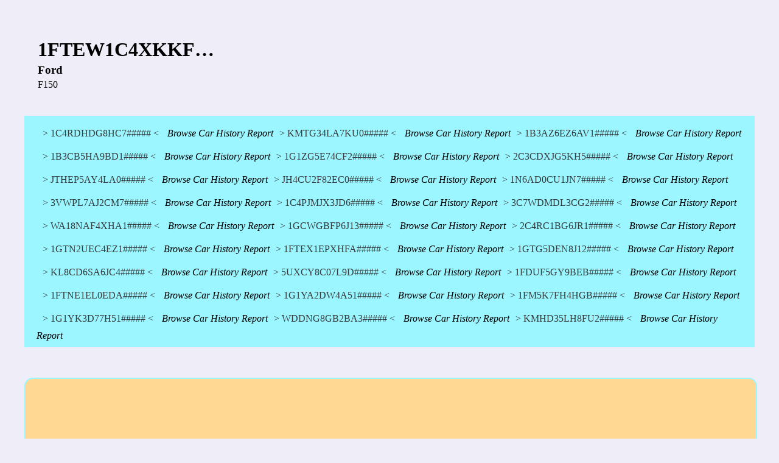

--- FILE ---
content_type: text/html; charset=UTF-8
request_url: https://rileyautocenter.com/track/ford/f150/1FTEW1C4XKKF/
body_size: 41048
content:
<!DOCTYPE html>
<html>
  <head>
    <title>Browse Car History Report for F150 Ford (1FTEW1C4XKKF#####)</title>
    <link rel="shortcut icon" href="https://rileyautocenter.com/assets/favicon.ico" type="image/x-icon">
<link rel="icon" href="https://rileyautocenter.com/assets/favicon.ico" type="image/x-icon">
    <meta charset="UTF-8">
          <style media="screen">body { margin: 25px; padding: 15px; background-color: #EEEDF8; } .vinDetails{ margin-bottom: 16px; padding: 22px; } .details { margin-bottom: 2px; padding-bottom: 2px; margin-top: 1px; } .related { background-color: #9BF6FF; padding: 10px 20px; } a { color: #353b3c; text-decoration: none; display: inline-block; margin: 10px; } a:hover { color: #353b3c; } .content { text-align: right; width: 85%; padding: 7.5%; border: 2px solid #9BF6FF; border-radius: 14px; background-color: #FFD993; margin: 50px 0; } .square { margin-top: 50px; margin-bottom: 50px; width: 175px; height: 175px; background-color: #EEEDF8; border: 20px solid #9BF6FF; box-shadow: 0 0 5px 25px #30475e; padding: 7%; }</style>
        <meta name="viewport" content="width=device-width, initial-scale=1.0">
  </head>
  <body>

    <div class="vinDetails">
      <h1 class="details">1FTEW1C4XKKF…</h1>
      <h3 class="details">Ford</h3>
      <p class="details">F150</p>
    </div>

    <div class="related">
<a href="https://rileyautocenter.com/track/dodge/durango/1C4RDHDG8HC7/" title="1C4RDHDG8HC7#####">> 1C4RDHDG8HC7##### <</a> <span><em>Browse Car History Report</em></span><a href="https://rileyautocenter.com/track/genesis/g70/KMTG34LA7KU0/" title="KMTG34LA7KU0#####">> KMTG34LA7KU0##### <</a> <span><em>Browse Car History Report</em></span><a href="https://rileyautocenter.com/track/dodge/viper/1B3AZ6EZ6AV1/" title="1B3AZ6EZ6AV1#####">> 1B3AZ6EZ6AV1##### <</a> <span><em>Browse Car History Report</em></span><a href="https://rileyautocenter.com/track/dodge/caliber/1B3CB5HA9BD1/" title="1B3CB5HA9BD1#####">> 1B3CB5HA9BD1##### <</a> <span><em>Browse Car History Report</em></span><a href="https://rileyautocenter.com/track/chevrolet/malibu/1G1ZG5E74CF2/" title="1G1ZG5E74CF2#####">> 1G1ZG5E74CF2##### <</a> <span><em>Browse Car History Report</em></span><a href="https://rileyautocenter.com/track/dodge/charger/2C3CDXJG5KH5/" title="2C3CDXJG5KH5#####">> 2C3CDXJG5KH5##### <</a> <span><em>Browse Car History Report</em></span><a href="https://rileyautocenter.com/track/lexus/lc/JTHEP5AY4LA0/" title="JTHEP5AY4LA0#####">> JTHEP5AY4LA0##### <</a> <span><em>Browse Car History Report</em></span><a href="https://rileyautocenter.com/track/acura/tsx/JH4CU2F82EC0/" title="JH4CU2F82EC0#####">> JH4CU2F82EC0##### <</a> <span><em>Browse Car History Report</em></span><a href="https://rileyautocenter.com/track/nissan/frontier/1N6AD0CU1JN7/" title="1N6AD0CU1JN7#####">> 1N6AD0CU1JN7##### <</a> <span><em>Browse Car History Report</em></span><a href="https://rileyautocenter.com/track/volkswagen/jetta/3VWPL7AJ2CM7/" title="3VWPL7AJ2CM7#####">> 3VWPL7AJ2CM7##### <</a> <span><em>Browse Car History Report</em></span><a href="https://rileyautocenter.com/track/jeep/cherokee/1C4PJMJX3JD6/" title="1C4PJMJX3JD6#####">> 1C4PJMJX3JD6##### <</a> <span><em>Browse Car History Report</em></span><a href="https://rileyautocenter.com/track/dodge/ram_5500/3C7WDMDL3CG2/" title="3C7WDMDL3CG2#####">> 3C7WDMDL3CG2##### <</a> <span><em>Browse Car History Report</em></span><a href="https://rileyautocenter.com/track/audi/a4_allroad/WA18NAF4XHA1/" title="WA18NAF4XHA1#####">> WA18NAF4XHA1##### <</a> <span><em>Browse Car History Report</em></span><a href="https://rileyautocenter.com/track/chevrolet/express_g2500/1GCWGBFP6J13/" title="1GCWGBFP6J13#####">> 1GCWGBFP6J13##### <</a> <span><em>Browse Car History Report</em></span><a href="https://rileyautocenter.com/track/chrysler/pacifica/2C4RC1BG6JR1/" title="2C4RC1BG6JR1#####">> 2C4RC1BG6JR1##### <</a> <span><em>Browse Car History Report</em></span><a href="https://rileyautocenter.com/track/gmc/sierra/1GTN2UEC4EZ1/" title="1GTN2UEC4EZ1#####">> 1GTN2UEC4EZ1##### <</a> <span><em>Browse Car History Report</em></span><a href="https://rileyautocenter.com/track/ford/f150/1FTEX1EPXHFA/" title="1FTEX1EPXHFA#####">> 1FTEX1EPXHFA##### <</a> <span><em>Browse Car History Report</em></span><a href="https://rileyautocenter.com/track/gmc/canyon/1GTG5DEN8J12/" title="1GTG5DEN8J12#####">> 1GTG5DEN8J12##### <</a> <span><em>Browse Car History Report</em></span><a href="https://rileyautocenter.com/track/chevrolet/spark/KL8CD6SA6JC4/" title="KL8CD6SA6JC4#####">> KL8CD6SA6JC4##### <</a> <span><em>Browse Car History Report</em></span><a href="https://rileyautocenter.com/track/bmw/x6/5UXCY8C07L9D/" title="5UXCY8C07L9D#####">> 5UXCY8C07L9D##### <</a> <span><em>Browse Car History Report</em></span><a href="https://rileyautocenter.com/track/ford/f550/1FDUF5GY9BEB/" title="1FDUF5GY9BEB#####">> 1FDUF5GY9BEB##### <</a> <span><em>Browse Car History Report</em></span><a href="https://rileyautocenter.com/track/ford/econoline/1FTNE1EL0EDA/" title="1FTNE1EL0EDA#####">> 1FTNE1EL0EDA##### <</a> <span><em>Browse Car History Report</em></span><a href="https://rileyautocenter.com/track/chevrolet/corvette/1G1YA2DW4A51/" title="1G1YA2DW4A51#####">> 1G1YA2DW4A51##### <</a> <span><em>Browse Car History Report</em></span><a href="https://rileyautocenter.com/track/ford/explorer/1FM5K7FH4HGB/" title="1FM5K7FH4HGB#####">> 1FM5K7FH4HGB##### <</a> <span><em>Browse Car History Report</em></span><a href="https://rileyautocenter.com/track/chevrolet/corvette/1G1YK3D77H51/" title="1G1YK3D77H51#####">> 1G1YK3D77H51##### <</a> <span><em>Browse Car History Report</em></span><a href="https://rileyautocenter.com/track/mercedes-benz/s-class/WDDNG8GB2BA3/" title="WDDNG8GB2BA3#####">> WDDNG8GB2BA3##### <</a> <span><em>Browse Car History Report</em></span><a href="https://rileyautocenter.com/track/hyundai/elantra_gt/KMHD35LH8FU2/" title="KMHD35LH8FU2#####">> KMHD35LH8FU2##### <</a> <span><em>Browse Car History Report</em></span>    </div>

    <div class="content">
<h2>1FTEW1C4XKKF87632</h2> | 1FTEW1C4XKKF71687 | 1FTEW1C4XKKF19623 | 1FTEW1C4XKKF97514; 1FTEW1C4XKKF75674; 1FTEW1C4XKKF29780 | <u>1FTEW1C4XKKF41363</u> | 1FTEW1C4XKKF64013 | <i>1FTEW1C4XKKF53402</i> | 1FTEW1C4XKKF32887 | 1FTEW1C4XKKF08170; 1FTEW1C4XKKF94600; 1FTEW1C4XKKF01364 | 1FTEW1C4XKKF55439 | 1FTEW1C4XKKF79109 | 1FTEW1C4XKKF63699 | <h2>1FTEW1C4XKKF49298</h2> | 1FTEW1C4XKKF17161 | <mark>1FTEW1C4XKKF54937</mark>; 1FTEW1C4XKKF91552; 1FTEW1C4XKKF46823 | 1FTEW1C4XKKF83340; 1FTEW1C4XKKF73438<br><br>1FTEW1C4XKKF96704 | 1FTEW1C4XKKF15930; <b>1FTEW1C4XKKF33635</b> | 1FTEW1C4XKKF82124 | <u>1FTEW1C4XKKF73150</u> | <h2>1FTEW1C4XKKF32839</h2>; 1FTEW1C4XKKF99005 | 1FTEW1C4XKKF22358 | <u>1FTEW1C4XKKF75884</u> | <b>1FTEW1C4XKKF04135</b> | 1FTEW1C4XKKF20562; 1FTEW1C4XKKF09870; 1FTEW1C4XKKF33151 | <i>1FTEW1C4XKKF29472</i> | 1FTEW1C4XKKF13563 | 1FTEW1C4XKKF81135 | <em>1FTEW1C4XKKF41928</em> | <b>1FTEW1C4XKKF47101</b> | 1FTEW1C4XKKF22733; 1FTEW1C4XKKF33487 | 1FTEW1C4XKKF83404 | 1FTEW1C4XKKF93611 | 1FTEW1C4XKKF40939; 1FTEW1C4XKKF84763; 1FTEW1C4XKKF53741 | 1FTEW1C4XKKF99649 | 1FTEW1C4XKKF85511<br><br>1FTEW1C4XKKF46028 | 1FTEW1C4XKKF13580 | 1FTEW1C4XKKF37281 | <i>1FTEW1C4XKKF73164</i>; 1FTEW1C4XKKF04636 | 1FTEW1C4XKKF18729 | <u>1FTEW1C4XKKF92815</u> | 1FTEW1C4XKKF89445 | 1FTEW1C4XKKF65629 | 1FTEW1C4XKKF33926 | <i>1FTEW1C4XKKF31674</i> | <u>1FTEW1C4XKKF37572</u>; 1FTEW1C4XKKF50256; 1FTEW1C4XKKF59149; 1FTEW1C4XKKF88358 | 1FTEW1C4XKKF82298 | 1FTEW1C4XKKF64805 | 1FTEW1C4XKKF81152 | 1FTEW1C4XKKF49334; <i>1FTEW1C4XKKF02966</i> | 1FTEW1C4XKKF05379 | 1FTEW1C4XKKF11246 | 1FTEW1C4XKKF60978 | 1FTEW1C4XKKF75612<br><br>1FTEW1C4XKKF80034; 1FTEW1C4XKKF64481 | 1FTEW1C4XKKF29018 | 1FTEW1C4XKKF87100 | 1FTEW1C4XKKF54517; 1FTEW1C4XKKF31738<br><br>1FTEW1C4XKKF44716 | <i>1FTEW1C4XKKF18603</i> | <u>1FTEW1C4XKKF71804</u><br><br>1FTEW1C4XKKF44926<br><br><u>1FTEW1C4XKKF53089</u> | 1FTEW1C4XKKF39872; <u>1FTEW1C4XKKF33053</u><br><br>1FTEW1C4XKKF70099 | 1FTEW1C4XKKF62536 | <u>1FTEW1C4XKKF61029</u> | <b>1FTEW1C4XKKF04314</b>; 1FTEW1C4XKKF83144 | 1FTEW1C4XKKF64285 | 1FTEW1C4XKKF81247 | 1FTEW1C4XKKF31092<br><br>1FTEW1C4XKKF00103 | 1FTEW1C4XKKF05785 | 1FTEW1C4XKKF93446; 1FTEW1C4XKKF49432 | 1FTEW1C4XKKF80342 | 1FTEW1C4XKKF74332; 1FTEW1C4XKKF93835; 1FTEW1C4XKKF11683 | 1FTEW1C4XKKF33585; <b>1FTEW1C4XKKF41704</b>; 1FTEW1C4XKKF25423 | <mark>1FTEW1C4XKKF03731</mark> | <em>1FTEW1C4XKKF28466</em> | <i>1FTEW1C4XKKF16205</i> | 1FTEW1C4XKKF31318 | 1FTEW1C4XKKF51908 | 1FTEW1C4XKKF90062; <u>1FTEW1C4XKKF74587</u> | <i>1FTEW1C4XKKF22022</i> | <u>1FTEW1C4XKKF46093</u> | 1FTEW1C4XKKF44120 | 1FTEW1C4XKKF71222 | 1FTEW1C4XKKF72712 | 1FTEW1C4XKKF96315 | 1FTEW1C4XKKF03017 | 1FTEW1C4XKKF51133; 1FTEW1C4XKKF20366; 1FTEW1C4XKKF47938; 1FTEW1C4XKKF92197 | <u>1FTEW1C4XKKF16804</u> | 1FTEW1C4XKKF57823; <b>1FTEW1C4XKKF54128</b> | 1FTEW1C4XKKF51987; 1FTEW1C4XKKF44456; 1FTEW1C4XKKF70362; 1FTEW1C4XKKF84505; 1FTEW1C4XKKF28080<br><br><em>1FTEW1C4XKKF50208</em><br><br>1FTEW1C4XKKF21856 | 1FTEW1C4XKKF92149; 1FTEW1C4XKKF90613 | 1FTEW1C4XKKF42836 | <b>1FTEW1C4XKKF34414</b>; 1FTEW1C4XKKF29035; 1FTEW1C4XKKF27365 | 1FTEW1C4XKKF87954; <b>1FTEW1C4XKKF89297</b><br><br>1FTEW1C4XKKF64741 | <mark>1FTEW1C4XKKF52329</mark>; <u>1FTEW1C4XKKF66134</u> | 1FTEW1C4XKKF42819 | 1FTEW1C4XKKF94497 | 1FTEW1C4XKKF37992; 1FTEW1C4XKKF43632<br><br>1FTEW1C4XKKF90157 | 1FTEW1C4XKKF61127 | 1FTEW1C4XKKF17483; 1FTEW1C4XKKF40830 | <b>1FTEW1C4XKKF20268</b> | 1FTEW1C4XKKF83192; 1FTEW1C4XKKF23266 | 1FTEW1C4XKKF81149; 1FTEW1C4XKKF67641; 1FTEW1C4XKKF38379 | 1FTEW1C4XKKF91244<br><br><mark>1FTEW1C4XKKF33313</mark> | <i>1FTEW1C4XKKF90949</i><br><br><b>1FTEW1C4XKKF36888</b>; 1FTEW1C4XKKF11733 | 1FTEW1C4XKKF66893; 1FTEW1C4XKKF02711; <b>1FTEW1C4XKKF04457</b> | 1FTEW1C4XKKF06371 | 1FTEW1C4XKKF57871<br><br>1FTEW1C4XKKF32842 | 1FTEW1C4XKKF26913<br><br>1FTEW1C4XKKF88814 | 1FTEW1C4XKKF78588 | 1FTEW1C4XKKF68871<br><br>1FTEW1C4XKKF71446; 1FTEW1C4XKKF08413; 1FTEW1C4XKKF52248 | 1FTEW1C4XKKF15460 | <i>1FTEW1C4XKKF83922</i><br><br>1FTEW1C4XKKF49155; 1FTEW1C4XKKF27723; <i>1FTEW1C4XKKF01297</i> | 1FTEW1C4XKKF99408; 1FTEW1C4XKKF01381; 1FTEW1C4XKKF26071 | 1FTEW1C4XKKF23588 | 1FTEW1C4XKKF09660 | <i>1FTEW1C4XKKF04717</i> | 1FTEW1C4XKKF70667; 1FTEW1C4XKKF84391 | 1FTEW1C4XKKF99991 | 1FTEW1C4XKKF24952 | 1FTEW1C4XKKF33327; 1FTEW1C4XKKF02272; <i>1FTEW1C4XKKF99358</i> | <i>1FTEW1C4XKKF03907</i>; 1FTEW1C4XKKF90112; <b>1FTEW1C4XKKF93463</b> | 1FTEW1C4XKKF01414 | 1FTEW1C4XKKF22246 | 1FTEW1C4XKKF79420 | 1FTEW1C4XKKF35191; 1FTEW1C4XKKF88697; 1FTEW1C4XKKF14406 | 1FTEW1C4XKKF22683 | 1FTEW1C4XKKF73908; <h2>1FTEW1C4XKKF27110</h2> | 1FTEW1C4XKKF13420 | 1FTEW1C4XKKF62875; <i>1FTEW1C4XKKF38222</i>; 1FTEW1C4XKKF15717 | 1FTEW1C4XKKF06225 | 1FTEW1C4XKKF34574; 1FTEW1C4XKKF22781 | 1FTEW1C4XKKF39595 | <i>1FTEW1C4XKKF20397</i> | 1FTEW1C4XKKF91762; <u>1FTEW1C4XKKF67378</u><br><br><u>1FTEW1C4XKKF69373</u> | 1FTEW1C4XKKF00537; 1FTEW1C4XKKF95875; 1FTEW1C4XKKF06709; 1FTEW1C4XKKF02515 | 1FTEW1C4XKKF36986 | 1FTEW1C4XKKF47857; 1FTEW1C4XKKF32291; <b>1FTEW1C4XKKF57868</b> | 1FTEW1C4XKKF46126 | 1FTEW1C4XKKF14034 | 1FTEW1C4XKKF19265; <u>1FTEW1C4XKKF96993</u>; <i>1FTEW1C4XKKF55652</i><br><br>1FTEW1C4XKKF57126; 1FTEW1C4XKKF89476 | <i>1FTEW1C4XKKF31321</i><br><br><b>1FTEW1C4XKKF90272</b> | <em>1FTEW1C4XKKF47566</em> | 1FTEW1C4XKKF09853; 1FTEW1C4XKKF21601 | 1FTEW1C4XKKF71642 | 1FTEW1C4XKKF13594 | 1FTEW1C4XKKF21808 | <u>1FTEW1C4XKKF04961</u>; 1FTEW1C4XKKF60429 | 1FTEW1C4XKKF20903 | 1FTEW1C4XKKF05950 | 1FTEW1C4XKKF28919; 1FTEW1C4XKKF12882; 1FTEW1C4XKKF58888 | 1FTEW1C4XKKF20528 | 1FTEW1C4XKKF42397 | 1FTEW1C4XKKF75559 | <i>1FTEW1C4XKKF09612</i> | <mark>1FTEW1C4XKKF14213</mark> | 1FTEW1C4XKKF55814; 1FTEW1C4XKKF22585 | 1FTEW1C4XKKF14986<br><br>1FTEW1C4XKKF33845 | 1FTEW1C4XKKF20240; 1FTEW1C4XKKF68739; 1FTEW1C4XKKF42853; 1FTEW1C4XKKF35515 | 1FTEW1C4XKKF67980 | 1FTEW1C4XKKF35188; 1FTEW1C4XKKF62861 | <h2>1FTEW1C4XKKF78915</h2>; 1FTEW1C4XKKF06774 | 1FTEW1C4XKKF86979; 1FTEW1C4XKKF12588; 1FTEW1C4XKKF30332; 1FTEW1C4XKKF22800 | 1FTEW1C4XKKF68496 | 1FTEW1C4XKKF30721 | 1FTEW1C4XKKF74976 | 1FTEW1C4XKKF58020 | 1FTEW1C4XKKF94452 | 1FTEW1C4XKKF71754 | 1FTEW1C4XKKF47728 | 1FTEW1C4XKKF73195 | 1FTEW1C4XKKF98808; 1FTEW1C4XKKF18293 | 1FTEW1C4XKKF30380; 1FTEW1C4XKKF04278; 1FTEW1C4XKKF80678 | <em>1FTEW1C4XKKF85900</em> | <u>1FTEW1C4XKKF00988</u> | 1FTEW1C4XKKF16107; 1FTEW1C4XKKF44960 | 1FTEW1C4XKKF90014 | 1FTEW1C4XKKF09044 | 1FTEW1C4XKKF63508 | 1FTEW1C4XKKF62164 | 1FTEW1C4XKKF71625; 1FTEW1C4XKKF49768 | 1FTEW1C4XKKF82222; <i>1FTEW1C4XKKF63122</i> | 1FTEW1C4XKKF00022 | 1FTEW1C4XKKF50113 | 1FTEW1C4XKKF73018<br><br><i>1FTEW1C4XKKF12073</i>; 1FTEW1C4XKKF05110 | 1FTEW1C4XKKF36017; 1FTEW1C4XKKF55943; <mark>1FTEW1C4XKKF25812</mark> | 1FTEW1C4XKKF70927 | 1FTEW1C4XKKF59412 | 1FTEW1C4XKKF03857; 1FTEW1C4XKKF50791 | 1FTEW1C4XKKF77229 | 1FTEW1C4XKKF22182; <i>1FTEW1C4XKKF51665</i> | 1FTEW1C4XKKF75299; <i>1FTEW1C4XKKF95827</i>; <u>1FTEW1C4XKKF82785</u> | 1FTEW1C4XKKF85671 | <i>1FTEW1C4XKKF26152</i> | 1FTEW1C4XKKF72385 | <u>1FTEW1C4XKKF16821</u> | 1FTEW1C4XKKF97187 | 1FTEW1C4XKKF90630; 1FTEW1C4XKKF68241 | 1FTEW1C4XKKF85508 | 1FTEW1C4XKKF80633; 1FTEW1C4XKKF31898 | 1FTEW1C4XKKF61435 | 1FTEW1C4XKKF06662 | 1FTEW1C4XKKF57059 | 1FTEW1C4XKKF59443; 1FTEW1C4XKKF80079; 1FTEW1C4XKKF27687 | 1FTEW1C4XKKF27771 | 1FTEW1C4XKKF05043 | 1FTEW1C4XKKF66618 | 1FTEW1C4XKKF39838 | 1FTEW1C4XKKF37765 | 1FTEW1C4XKKF70488; 1FTEW1C4XKKF60835 | 1FTEW1C4XKKF95181; 1FTEW1C4XKKF61497 | 1FTEW1C4XKKF09335<br><br>1FTEW1C4XKKF19198 | <b>1FTEW1C4XKKF48443</b> | 1FTEW1C4XKKF48779 | <u>1FTEW1C4XKKF68630</u> | 1FTEW1C4XKKF88456 | 1FTEW1C4XKKF04653; <mark>1FTEW1C4XKKF38611</mark> | 1FTEW1C4XKKF10940 | <b>1FTEW1C4XKKF09299</b> | 1FTEW1C4XKKF41590; 1FTEW1C4XKKF45607 | 1FTEW1C4XKKF08606; 1FTEW1C4XKKF91468 | 1FTEW1C4XKKF66070 | <i>1FTEW1C4XKKF84925</i>; 1FTEW1C4XKKF04040 | 1FTEW1C4XKKF47891; 1FTEW1C4XKKF59653 | 1FTEW1C4XKKF93771; 1FTEW1C4XKKF87419 | 1FTEW1C4XKKF38396 | 1FTEW1C4XKKF84049; 1FTEW1C4XKKF19105<br><br>1FTEW1C4XKKF71334; <b>1FTEW1C4XKKF67316</b> | 1FTEW1C4XKKF84648<br><br>1FTEW1C4XKKF41458 | 1FTEW1C4XKKF31125 | 1FTEW1C4XKKF36714; <i>1FTEW1C4XKKF95651</i> | 1FTEW1C4XKKF46501 | 1FTEW1C4XKKF60902; 1FTEW1C4XKKF58079 | <i>1FTEW1C4XKKF10596</i>; 1FTEW1C4XKKF76534 | 1FTEW1C4XKKF94113 | 1FTEW1C4XKKF80745 | 1FTEW1C4XKKF15815 | <u>1FTEW1C4XKKF59300</u> | 1FTEW1C4XKKF44571 | <i>1FTEW1C4XKKF97111</i>; 1FTEW1C4XKKF45588 | 1FTEW1C4XKKF20156 | 1FTEW1C4XKKF72788; 1FTEW1C4XKKF52976; 1FTEW1C4XKKF01073 | <u>1FTEW1C4XKKF89882</u>; 1FTEW1C4XKKF46403; 1FTEW1C4XKKF50757 | 1FTEW1C4XKKF85573 | <h2>1FTEW1C4XKKF89817</h2> | 1FTEW1C4XKKF98971; 1FTEW1C4XKKF93625 | 1FTEW1C4XKKF43145 | <u>1FTEW1C4XKKF57398</u> | 1FTEW1C4XKKF14809 | <h2>1FTEW1C4XKKF16186</h2>; 1FTEW1C4XKKF77277 | 1FTEW1C4XKKF93527; 1FTEW1C4XKKF18987 | 1FTEW1C4XKKF57000 | 1FTEW1C4XKKF53867; 1FTEW1C4XKKF08153; <i>1FTEW1C4XKKF99411</i> | 1FTEW1C4XKKF32890; 1FTEW1C4XKKF01946 | 1FTEW1C4XKKF12526; 1FTEW1C4XKKF08699; <h2>1FTEW1C4XKKF49673</h2>; 1FTEW1C4XKKF34493 | 1FTEW1C4XKKF20724 | 1FTEW1C4XKKF41248 | 1FTEW1C4XKKF75934; 1FTEW1C4XKKF87968 | 1FTEW1C4XKKF69874 | 1FTEW1C4XKKF28760 | <u>1FTEW1C4XKKF63864</u> | 1FTEW1C4XKKF72273 | 1FTEW1C4XKKF72645<br><br>1FTEW1C4XKKF48765; 1FTEW1C4XKKF79191 | 1FTEW1C4XKKF60060<br><br>1FTEW1C4XKKF33196 | 1FTEW1C4XKKF82060 | 1FTEW1C4XKKF73228 | 1FTEW1C4XKKF51732 | 1FTEW1C4XKKF47356 | <u>1FTEW1C4XKKF07407</u> | 1FTEW1C4XKKF66621<br><br>1FTEW1C4XKKF91969 | 1FTEW1C4XKKF80809 | 1FTEW1C4XKKF07567; 1FTEW1C4XKKF60141 | 1FTEW1C4XKKF56820; 1FTEW1C4XKKF19055 | 1FTEW1C4XKKF70703 | 1FTEW1C4XKKF40018 | 1FTEW1C4XKKF23719 | 1FTEW1C4XKKF26362; 1FTEW1C4XKKF73505 | 1FTEW1C4XKKF28662 | 1FTEW1C4XKKF34896; <mark>1FTEW1C4XKKF82396</mark>; 1FTEW1C4XKKF52587; 1FTEW1C4XKKF07195; <h2>1FTEW1C4XKKF77750</h2>; 1FTEW1C4XKKF95861 | 1FTEW1C4XKKF56297; 1FTEW1C4XKKF02241; 1FTEW1C4XKKF01008 | 1FTEW1C4XKKF29987; 1FTEW1C4XKKF84116; 1FTEW1C4XKKF50869 | <u>1FTEW1C4XKKF60690</u> | 1FTEW1C4XKKF34087 | 1FTEW1C4XKKF03650 | 1FTEW1C4XKKF54386 | 1FTEW1C4XKKF39354; 1FTEW1C4XKKF84052; 1FTEW1C4XKKF14731<br><br>1FTEW1C4XKKF39788 | 1FTEW1C4XKKF02594 | 1FTEW1C4XKKF21159 | 1FTEW1C4XKKF71219 | 1FTEW1C4XKKF35966 | 1FTEW1C4XKKF24627; 1FTEW1C4XKKF60933 | 1FTEW1C4XKKF56994 | 1FTEW1C4XKKF09027; 1FTEW1C4XKKF20531 | 1FTEW1C4XKKF53626 | <u>1FTEW1C4XKKF13384</u>; 1FTEW1C4XKKF41136 | 1FTEW1C4XKKF85668 | 1FTEW1C4XKKF45137; 1FTEW1C4XKKF50824; 1FTEW1C4XKKF49804 | 1FTEW1C4XKKF44358<br><br>1FTEW1C4XKKF12980 | <u>1FTEW1C4XKKF41427</u>; 1FTEW1C4XKKF88165 | 1FTEW1C4XKKF63332 | 1FTEW1C4XKKF49544 | 1FTEW1C4XKKF62939 | 1FTEW1C4XKKF68112; 1FTEW1C4XKKF81054 | 1FTEW1C4XKKF00683 | 1FTEW1C4XKKF00957 | <b>1FTEW1C4XKKF94886</b> | 1FTEW1C4XKKF75464 | <h2>1FTEW1C4XKKF27852</h2> | 1FTEW1C4XKKF20416<br><br>1FTEW1C4XKKF60480 | 1FTEW1C4XKKF68398 | 1FTEW1C4XKKF84858; 1FTEW1C4XKKF40519 | 1FTEW1C4XKKF78249 | 1FTEW1C4XKKF64464 | 1FTEW1C4XKKF58616; <b>1FTEW1C4XKKF17919</b>; 1FTEW1C4XKKF82933 | 1FTEW1C4XKKF43081 | 1FTEW1C4XKKF72371; 1FTEW1C4XKKF02918 | 1FTEW1C4XKKF53190 | 1FTEW1C4XKKF65971<br><br>1FTEW1C4XKKF74248 | 1FTEW1C4XKKF74301 | 1FTEW1C4XKKF63170; 1FTEW1C4XKKF00831; 1FTEW1C4XKKF69678 | 1FTEW1C4XKKF13465 | <b>1FTEW1C4XKKF50631</b> | 1FTEW1C4XKKF24661 | 1FTEW1C4XKKF74797; <h2>1FTEW1C4XKKF47390</h2> | 1FTEW1C4XKKF76498 | 1FTEW1C4XKKF29505; 1FTEW1C4XKKF21811 | 1FTEW1C4XKKF22523 | 1FTEW1C4XKKF82916 | 1FTEW1C4XKKF03373 | 1FTEW1C4XKKF05494; 1FTEW1C4XKKF60348 | 1FTEW1C4XKKF25986 | 1FTEW1C4XKKF09108 | 1FTEW1C4XKKF09089; 1FTEW1C4XKKF92541<br><br>1FTEW1C4XKKF64058 | 1FTEW1C4XKKF00389; 1FTEW1C4XKKF27947; 1FTEW1C4XKKF84889; 1FTEW1C4XKKF59409; 1FTEW1C4XKKF51150 | 1FTEW1C4XKKF18813; 1FTEW1C4XKKF99280<br><br>1FTEW1C4XKKF98095<br><br>1FTEW1C4XKKF90255 | 1FTEW1C4XKKF72421; 1FTEW1C4XKKF09822 | 1FTEW1C4XKKF77957; 1FTEW1C4XKKF48734 | 1FTEW1C4XKKF63136; 1FTEW1C4XKKF21338 | <h2>1FTEW1C4XKKF46644</h2>; 1FTEW1C4XKKF77294; 1FTEW1C4XKKF39385; 1FTEW1C4XKKF51293; 1FTEW1C4XKKF96900; 1FTEW1C4XKKF73102 | 1FTEW1C4XKKF20576; 1FTEW1C4XKKF37569 | 1FTEW1C4XKKF76470 | 1FTEW1C4XKKF12784<br><br>1FTEW1C4XKKF33912 | 1FTEW1C4XKKF70197; 1FTEW1C4XKKF44957; <b>1FTEW1C4XKKF89607</b> | 1FTEW1C4XKKF01851 | 1FTEW1C4XKKF74377 | 1FTEW1C4XKKF20237 | 1FTEW1C4XKKF26295 | <u>1FTEW1C4XKKF80521</u>; <i>1FTEW1C4XKKF04555</i> | 1FTEW1C4XKKF51861<br><br>1FTEW1C4XKKF62018 | <i>1FTEW1C4XKKF36633</i>; 1FTEW1C4XKKF13837 | 1FTEW1C4XKKF89977 | 1FTEW1C4XKKF72337<br><br>1FTEW1C4XKKF50242; 1FTEW1C4XKKF11621 | 1FTEW1C4XKKF88392; 1FTEW1C4XKKF77747 | 1FTEW1C4XKKF76372; 1FTEW1C4XKKF08895; 1FTEW1C4XKKF05687 | 1FTEW1C4XKKF24093 | 1FTEW1C4XKKF53013 | <mark>1FTEW1C4XKKF38205</mark><br><br>1FTEW1C4XKKF46174 | 1FTEW1C4XKKF25129; <u>1FTEW1C4XKKF15667</u> | <h2>1FTEW1C4XKKF01929</h2> | 1FTEW1C4XKKF12042; 1FTEW1C4XKKF38026 | 1FTEW1C4XKKF50094; 1FTEW1C4XKKF05012; 1FTEW1C4XKKF74816; 1FTEW1C4XKKF13210 | <h2>1FTEW1C4XKKF35742</h2> | <mark>1FTEW1C4XKKF90823</mark>; 1FTEW1C4XKKF21033 | 1FTEW1C4XKKF12218; 1FTEW1C4XKKF58440 | <u>1FTEW1C4XKKF73410</u>; 1FTEW1C4XKKF23963 | 1FTEW1C4XKKF27513 | 1FTEW1C4XKKF95567; 1FTEW1C4XKKF34719 | 1FTEW1C4XKKF39337; 1FTEW1C4XKKF00232 | 1FTEW1C4XKKF28757 | 1FTEW1C4XKKF41749 | 1FTEW1C4XKKF35711<br><br>1FTEW1C4XKKF22165 | 1FTEW1C4XKKF11215; <i>1FTEW1C4XKKF25387</i> | 1FTEW1C4XKKF69065; <i>1FTEW1C4XKKF95391</i> | 1FTEW1C4XKKF49835; 1FTEW1C4XKKF15491<br><br>1FTEW1C4XKKF08962; <b>1FTEW1C4XKKF07021</b>; 1FTEW1C4XKKF22098 | 1FTEW1C4XKKF66778 | 1FTEW1C4XKKF55375 | 1FTEW1C4XKKF98632 | 1FTEW1C4XKKF11134; <i>1FTEW1C4XKKF94547</i><br><br>1FTEW1C4XKKF84472 | 1FTEW1C4XKKF47342 | 1FTEW1C4XKKF49320; 1FTEW1C4XKKF65839<br><br>1FTEW1C4XKKF77604 | 1FTEW1C4XKKF56073 | 1FTEW1C4XKKF29911 | 1FTEW1C4XKKF46210; 1FTEW1C4XKKF24112 | 1FTEW1C4XKKF07780 | <u>1FTEW1C4XKKF14664</u><br><br>1FTEW1C4XKKF47471 | 1FTEW1C4XKKF51309 | 1FTEW1C4XKKF27169 | 1FTEW1C4XKKF05446; <i>1FTEW1C4XKKF86593</i> | 1FTEW1C4XKKF29052 | 1FTEW1C4XKKF17869 | 1FTEW1C4XKKF75156 | 1FTEW1C4XKKF20822 | 1FTEW1C4XKKF84195 | 1FTEW1C4XKKF64688 | <em>1FTEW1C4XKKF68126</em> | 1FTEW1C4XKKF35465 | <u>1FTEW1C4XKKF51312</u> | <h2>1FTEW1C4XKKF99618</h2> | <h2>1FTEW1C4XKKF04667</h2> | 1FTEW1C4XKKF17998 | 1FTEW1C4XKKF33330 | 1FTEW1C4XKKF61628 | 1FTEW1C4XKKF29648 | 1FTEW1C4XKKF69793 | 1FTEW1C4XKKF48233 | <mark>1FTEW1C4XKKF35983</mark>; 1FTEW1C4XKKF73732 | 1FTEW1C4XKKF71592 | <u>1FTEW1C4XKKF07732</u> | 1FTEW1C4XKKF40486 | 1FTEW1C4XKKF74783<br><br>1FTEW1C4XKKF98601; 1FTEW1C4XKKF71849; 1FTEW1C4XKKF60706<br><br>1FTEW1C4XKKF16558 | 1FTEW1C4XKKF12879 | 1FTEW1C4XKKF02157; 1FTEW1C4XKKF50239 | <u>1FTEW1C4XKKF79689</u> | 1FTEW1C4XKKF39662<br><br>1FTEW1C4XKKF31366; 1FTEW1C4XKKF43534 | 1FTEW1C4XKKF43159; 1FTEW1C4XKKF69938 | 1FTEW1C4XKKF73522; 1FTEW1C4XKKF18276 | 1FTEW1C4XKKF39256; 1FTEW1C4XKKF37720 | 1FTEW1C4XKKF37040; 1FTEW1C4XKKF52508; 1FTEW1C4XKKF85878 | 1FTEW1C4XKKF35157 | 1FTEW1C4XKKF06029 | 1FTEW1C4XKKF33280 | 1FTEW1C4XKKF74539; 1FTEW1C4XKKF65677; 1FTEW1C4XKKF21677; 1FTEW1C4XKKF04944; 1FTEW1C4XKKF86058 | <i>1FTEW1C4XKKF95729</i>; 1FTEW1C4XKKF56039<br><br>1FTEW1C4XKKF24787 | 1FTEW1C4XKKF41217<br><br><i>1FTEW1C4XKKF87825</i> | 1FTEW1C4XKKF25468 | 1FTEW1C4XKKF66960 | 1FTEW1C4XKKF29410; 1FTEW1C4XKKF69082 | 1FTEW1C4XKKF62066 | 1FTEW1C4XKKF60298<br><br>1FTEW1C4XKKF57515; 1FTEW1C4XKKF12168; 1FTEW1C4XKKF16902 | 1FTEW1C4XKKF70569 | 1FTEW1C4XKKF02577 | 1FTEW1C4XKKF31657 | 1FTEW1C4XKKF74041; 1FTEW1C4XKKF46627 | <b>1FTEW1C4XKKF48894</b> | 1FTEW1C4XKKF98162 | 1FTEW1C4XKKF23607 | <mark>1FTEW1C4XKKF09478</mark> | 1FTEW1C4XKKF95102 | 1FTEW1C4XKKF26586 | <i>1FTEW1C4XKKF34011</i>; <mark>1FTEW1C4XKKF98372</mark>; 1FTEW1C4XKKF03566 | 1FTEW1C4XKKF23140; 1FTEW1C4XKKF43565 | 1FTEW1C4XKKF90370 | 1FTEW1C4XKKF35062; 1FTEW1C4XKKF87565; <i>1FTEW1C4XKKF69731</i> | 1FTEW1C4XKKF69700<br><br><em>1FTEW1C4XKKF51648</em> | 1FTEW1C4XKKF67882; <i>1FTEW1C4XKKF58499</i> | 1FTEW1C4XKKF82866 | 1FTEW1C4XKKF63198 | 1FTEW1C4XKKF31884; 1FTEW1C4XKKF53108; <i>1FTEW1C4XKKF87811</i>; 1FTEW1C4XKKF61984; 1FTEW1C4XKKF34820<br><br>1FTEW1C4XKKF90210 | 1FTEW1C4XKKF99022; 1FTEW1C4XKKF36373 | 1FTEW1C4XKKF55487; <i>1FTEW1C4XKKF31965</i> | <i>1FTEW1C4XKKF72368</i> | 1FTEW1C4XKKF66988 | 1FTEW1C4XKKF40164; 1FTEW1C4XKKF34526 | 1FTEW1C4XKKF77988; 1FTEW1C4XKKF39144 | 1FTEW1C4XKKF43825 | 1FTEW1C4XKKF50645; 1FTEW1C4XKKF19279; 1FTEW1C4XKKF07536; 1FTEW1C4XKKF12929 | 1FTEW1C4XKKF37443; 1FTEW1C4XKKF11554 | <i>1FTEW1C4XKKF64576</i> | 1FTEW1C4XKKF29603 | 1FTEW1C4XKKF27608; 1FTEW1C4XKKF54095; 1FTEW1C4XKKF99389 | 1FTEW1C4XKKF84455<br><br>1FTEW1C4XKKF67123 | 1FTEW1C4XKKF74475 | <b>1FTEW1C4XKKF25440</b>; 1FTEW1C4XKKF14518; 1FTEW1C4XKKF46255 | 1FTEW1C4XKKF88473 | <h2>1FTEW1C4XKKF82138</h2> | 1FTEW1C4XKKF34476; 1FTEW1C4XKKF04328; 1FTEW1C4XKKF66487 | 1FTEW1C4XKKF66232 | <u>1FTEW1C4XKKF61533</u>; <u>1FTEW1C4XKKF48426</u> | 1FTEW1C4XKKF87906; 1FTEW1C4XKKF05740 | 1FTEW1C4XKKF17290<br><br>1FTEW1C4XKKF54873 | 1FTEW1C4XKKF27964 | 1FTEW1C4XKKF38141 | 1FTEW1C4XKKF96959 | 1FTEW1C4XKKF74380 | 1FTEW1C4XKKF30069 | 1FTEW1C4XKKF81409; <u>1FTEW1C4XKKF27415</u>; 1FTEW1C4XKKF46756 | <b>1FTEW1C4XKKF12820</b> | 1FTEW1C4XKKF65937 | 1FTEW1C4XKKF58082; 1FTEW1C4XKKF28628 | 1FTEW1C4XKKF70524 | 1FTEW1C4XKKF42593; 1FTEW1C4XKKF81376 | 1FTEW1C4XKKF95276; 1FTEW1C4XKKF67364 | 1FTEW1C4XKKF51245 | 1FTEW1C4XKKF12557 | 1FTEW1C4XKKF81944 | <u>1FTEW1C4XKKF76940</u> | 1FTEW1C4XKKF16026<br><br>1FTEW1C4XKKF85976 | <mark>1FTEW1C4XKKF55537</mark> | 1FTEW1C4XKKF24563; 1FTEW1C4XKKF37152 | 1FTEW1C4XKKF98131 | 1FTEW1C4XKKF66117 | 1FTEW1C4XKKF39466; <mark>1FTEW1C4XKKF79353</mark><br><br><i>1FTEW1C4XKKF08590</i> | 1FTEW1C4XKKF87887; <h2>1FTEW1C4XKKF96332</h2>; 1FTEW1C4XKKF07018; 1FTEW1C4XKKF82656; 1FTEW1C4XKKF08007 | 1FTEW1C4XKKF21937; 1FTEW1C4XKKF45638<br><br><b>1FTEW1C4XKKF82205</b> | <b>1FTEW1C4XKKF01848</b> | 1FTEW1C4XKKF31271<br><br><u>1FTEW1C4XKKF72998</u>; 1FTEW1C4XKKF41816 | 1FTEW1C4XKKF29309 | <u>1FTEW1C4XKKF63430</u> | <i>1FTEW1C4XKKF74394</i> | 1FTEW1C4XKKF97965 | 1FTEW1C4XKKF42559 | 1FTEW1C4XKKF28449; 1FTEW1C4XKKF12445; 1FTEW1C4XKKF63556 | <i>1FTEW1C4XKKF47745</i>; 1FTEW1C4XKKF42285<br><br>1FTEW1C4XKKF76369 | 1FTEW1C4XKKF65128 | 1FTEW1C4XKKF33425 | 1FTEW1C4XKKF85251 | 1FTEW1C4XKKF46353 | 1FTEW1C4XKKF89235 | 1FTEW1C4XKKF00456 | 1FTEW1C4XKKF03969<br><br><h2>1FTEW1C4XKKF63105</h2> | 1FTEW1C4XKKF75402 | 1FTEW1C4XKKF28354 | 1FTEW1C4XKKF23137 | 1FTEW1C4XKKF96234; <i>1FTEW1C4XKKF17712</i>; <u>1FTEW1C4XKKF35269</u>; 1FTEW1C4XKKF01302; 1FTEW1C4XKKF21839<br><br>1FTEW1C4XKKF24403; 1FTEW1C4XKKF04250 | 1FTEW1C4XKKF71639 | 1FTEW1C4XKKF97707 | <i>1FTEW1C4XKKF98579</i> | 1FTEW1C4XKKF35899; 1FTEW1C4XKKF91034 | <em>1FTEW1C4XKKF94242</em> | 1FTEW1C4XKKF05589; 1FTEW1C4XKKF95066; 1FTEW1C4XKKF37068<br><br>1FTEW1C4XKKF50502 | 1FTEW1C4XKKF18066; 1FTEW1C4XKKF55327 | <u>1FTEW1C4XKKF01686</u>; 1FTEW1C4XKKF15569 | <b>1FTEW1C4XKKF18830</b> | 1FTEW1C4XKKF39886 | 1FTEW1C4XKKF97951; <b>1FTEW1C4XKKF87694</b> | 1FTEW1C4XKKF93222; 1FTEW1C4XKKF64691 | <b>1FTEW1C4XKKF64366</b> | <em>1FTEW1C4XKKF26801</em>; 1FTEW1C4XKKF93088 | <b>1FTEW1C4XKKF33618</b> | 1FTEW1C4XKKF75447 | 1FTEW1C4XKKF57269 | 1FTEW1C4XKKF70359; <u>1FTEW1C4XKKF76520</u> | <i>1FTEW1C4XKKF78297</i> | <i>1FTEW1C4XKKF26328</i> | 1FTEW1C4XKKF18200<br><br><mark>1FTEW1C4XKKF89980</mark>; 1FTEW1C4XKKF66845 | <em>1FTEW1C4XKKF51424</em> | 1FTEW1C4XKKF64349<br><br>1FTEW1C4XKKF67932 | 1FTEW1C4XKKF81359<br><br>1FTEW1C4XKKF18990 | 1FTEW1C4XKKF86271 | 1FTEW1C4XKKF16303; <b>1FTEW1C4XKKF93396</b> | <b>1FTEW1C4XKKF51598</b> | 1FTEW1C4XKKF66411 | <h2>1FTEW1C4XKKF17113</h2> | 1FTEW1C4XKKF59815; 1FTEW1C4XKKF86299 | 1FTEW1C4XKKF64898 | 1FTEW1C4XKKF97030; 1FTEW1C4XKKF07357; <u>1FTEW1C4XKKF76176</u> | 1FTEW1C4XKKF36602 | 1FTEW1C4XKKF90384 | 1FTEW1C4XKKF29732 | <mark>1FTEW1C4XKKF48460</mark> | 1FTEW1C4XKKF86822 | 1FTEW1C4XKKF55991 | 1FTEW1C4XKKF54307 | 1FTEW1C4XKKF83662; <u>1FTEW1C4XKKF35000</u>; 1FTEW1C4XKKF23171 | 1FTEW1C4XKKF46515 | 1FTEW1C4XKKF35210; 1FTEW1C4XKKF01865 | 1FTEW1C4XKKF61905 | 1FTEW1C4XKKF99053 | 1FTEW1C4XKKF79286 | <mark>1FTEW1C4XKKF91390</mark>; 1FTEW1C4XKKF43212<br><br>1FTEW1C4XKKF37927 | 1FTEW1C4XKKF21761 | 1FTEW1C4XKKF97206 | 1FTEW1C4XKKF38334; 1FTEW1C4XKKF27883; 1FTEW1C4XKKF17970 | 1FTEW1C4XKKF06158 | <u>1FTEW1C4XKKF21078</u> | 1FTEW1C4XKKF58583; 1FTEW1C4XKKF98064 | 1FTEW1C4XKKF29875 | 1FTEW1C4XKKF43422 | 1FTEW1C4XKKF95374 | 1FTEW1C4XKKF23820 | <em>1FTEW1C4XKKF97996</em> | <u>1FTEW1C4XKKF34803</u> | 1FTEW1C4XKKF69292 | 1FTEW1C4XKKF34767; <u>1FTEW1C4XKKF64948</u> | 1FTEW1C4XKKF06502 | 1FTEW1C4XKKF87226 | 1FTEW1C4XKKF14566 | <i>1FTEW1C4XKKF23297</i> | 1FTEW1C4XKKF74931 | 1FTEW1C4XKKF76145 | 1FTEW1C4XKKF10579; 1FTEW1C4XKKF90725; 1FTEW1C4XKKF19377 | 1FTEW1C4XKKF75772 | 1FTEW1C4XKKF59636; 1FTEW1C4XKKF68210 | <u>1FTEW1C4XKKF29567</u> | 1FTEW1C4XKKF94824 | 1FTEW1C4XKKF51049; 1FTEW1C4XKKF56848 | 1FTEW1C4XKKF15006 | 1FTEW1C4XKKF27673; 1FTEW1C4XKKF75142; 1FTEW1C4XKKF71382 | <i>1FTEW1C4XKKF35501</i> | 1FTEW1C4XKKF37457 | 1FTEW1C4XKKF04443 | <u>1FTEW1C4XKKF56588</u> | 1FTEW1C4XKKF47843 | 1FTEW1C4XKKF39550 | 1FTEW1C4XKKF86819 | <u>1FTEW1C4XKKF41346</u> | 1FTEW1C4XKKF30153; 1FTEW1C4XKKF25924 | 1FTEW1C4XKKF90661 | 1FTEW1C4XKKF14423; 1FTEW1C4XKKF32808 | 1FTEW1C4XKKF43890; 1FTEW1C4XKKF17497; 1FTEW1C4XKKF76002; 1FTEW1C4XKKF12185; <i>1FTEW1C4XKKF50533</i> | 1FTEW1C4XKKF18889 | 1FTEW1C4XKKF44554 | <b>1FTEW1C4XKKF42447</b>; 1FTEW1C4XKKF06550; 1FTEW1C4XKKF67736 | 1FTEW1C4XKKF23896 | 1FTEW1C4XKKF12221 | <i>1FTEW1C4XKKF95763</i> | 1FTEW1C4XKKF86996 | 1FTEW1C4XKKF77702 | 1FTEW1C4XKKF39225 | 1FTEW1C4XKKF56364; <em>1FTEW1C4XKKF88229</em> | 1FTEW1C4XKKF53710 | 1FTEW1C4XKKF14793 | 1FTEW1C4XKKF71821 | 1FTEW1C4XKKF88215 | <mark>1FTEW1C4XKKF43663</mark> | 1FTEW1C4XKKF74704; 1FTEW1C4XKKF13188; 1FTEW1C4XKKF54257<br><br>1FTEW1C4XKKF28872 | 1FTEW1C4XKKF27351 | 1FTEW1C4XKKF68434 | 1FTEW1C4XKKF39161; 1FTEW1C4XKKF98078; 1FTEW1C4XKKF99831; 1FTEW1C4XKKF50919 | <i>1FTEW1C4XKKF90997</i>; <i>1FTEW1C4XKKF25521</i><br><br>1FTEW1C4XKKF75867 | 1FTEW1C4XKKF82284 | 1FTEW1C4XKKF83306 | <i>1FTEW1C4XKKF23008</i> | <i>1FTEW1C4XKKF78073</i>; 1FTEW1C4XKKF24546 | 1FTEW1C4XKKF80440 | 1FTEW1C4XKKF60558 | 1FTEW1C4XKKF02322; 1FTEW1C4XKKF63721; 1FTEW1C4XKKF85993 | 1FTEW1C4XKKF61032; <b>1FTEW1C4XKKF07987</b> | 1FTEW1C4XKKF32078 | 1FTEW1C4XKKF72810; 1FTEW1C4XKKF85721 | 1FTEW1C4XKKF13532 | 1FTEW1C4XKKF40844 | 1FTEW1C4XKKF15233 | 1FTEW1C4XKKF91809 | 1FTEW1C4XKKF36101<br><br>1FTEW1C4XKKF44330 | 1FTEW1C4XKKF59717; 1FTEW1C4XKKF87081 | 1FTEW1C4XKKF40746 | 1FTEW1C4XKKF46160; 1FTEW1C4XKKF76887 | 1FTEW1C4XKKF69728; 1FTEW1C4XKKF54632 | <i>1FTEW1C4XKKF53478</i>; <i>1FTEW1C4XKKF37166</i> | 1FTEW1C4XKKF25339 | 1FTEW1C4XKKF84231 | 1FTEW1C4XKKF19735 | 1FTEW1C4XKKF84729 | 1FTEW1C4XKKF53111 | 1FTEW1C4XKKF99036; <h2>1FTEW1C4XKKF87579</h2> | <u>1FTEW1C4XKKF29598</u>; 1FTEW1C4XKKF62004 | 1FTEW1C4XKKF02210 | 1FTEW1C4XKKF47292 | 1FTEW1C4XKKF62083 | 1FTEW1C4XKKF83693 | 1FTEW1C4XKKF53822; <h2>1FTEW1C4XKKF31013</h2> | 1FTEW1C4XKKF39614 | 1FTEW1C4XKKF52282<br><br>1FTEW1C4XKKF93091 | 1FTEW1C4XKKF05513 | 1FTEW1C4XKKF53786 | <b>1FTEW1C4XKKF76971</b> | 1FTEW1C4XKKF84553; 1FTEW1C4XKKF91874; 1FTEW1C4XKKF31030 | 1FTEW1C4XKKF44621 | 1FTEW1C4XKKF85685 | 1FTEW1C4XKKF26345; 1FTEW1C4XKKF34266 | 1FTEW1C4XKKF43730 | 1FTEW1C4XKKF59250; <i>1FTEW1C4XKKF54906</i><br><br>1FTEW1C4XKKF72418 | <u>1FTEW1C4XKKF79241</u> | 1FTEW1C4XKKF03101; <i>1FTEW1C4XKKF17600</i> | 1FTEW1C4XKKF69311 | 1FTEW1C4XKKF06130<br><br>1FTEW1C4XKKF08525; 1FTEW1C4XKKF65260; 1FTEW1C4XKKF80325 | 1FTEW1C4XKKF32999 | 1FTEW1C4XKKF16382; 1FTEW1C4XKKF91521<br><br><u>1FTEW1C4XKKF74458</u><br><br>1FTEW1C4XKKF11084 | 1FTEW1C4XKKF67042 | 1FTEW1C4XKKF78669; <i>1FTEW1C4XKKF42495</i> | 1FTEW1C4XKKF28788<br><br>1FTEW1C4XKKF70426 | <mark>1FTEW1C4XKKF18262</mark>; <em>1FTEW1C4XKKF86898</em> | 1FTEW1C4XKKF34963 | 1FTEW1C4XKKF59233 | 1FTEW1C4XKKF33957 | 1FTEW1C4XKKF06127 | <mark>1FTEW1C4XKKF97058</mark> | <i>1FTEW1C4XKKF88277</i>; 1FTEW1C4XKKF60589<br><br>1FTEW1C4XKKF77134; 1FTEW1C4XKKF75738 | 1FTEW1C4XKKF21999; 1FTEW1C4XKKF53951<br><br>1FTEW1C4XKKF11103 | 1FTEW1C4XKKF95522 | 1FTEW1C4XKKF04491; 1FTEW1C4XKKF89025 | 1FTEW1C4XKKF81586 | 1FTEW1C4XKKF67915 | 1FTEW1C4XKKF75965; <i>1FTEW1C4XKKF79126</i>; 1FTEW1C4XKKF87792 | 1FTEW1C4XKKF45719; 1FTEW1C4XKKF00523; <mark>1FTEW1C4XKKF71253</mark> | 1FTEW1C4XKKF22554 | 1FTEW1C4XKKF70409 | 1FTEW1C4XKKF43694; 1FTEW1C4XKKF94175; 1FTEW1C4XKKF64268 | 1FTEW1C4XKKF01882 | 1FTEW1C4XKKF41279 | 1FTEW1C4XKKF36325 | 1FTEW1C4XKKF01333; 1FTEW1C4XKKF64173; 1FTEW1C4XKKF53836; 1FTEW1C4XKKF58745 | <mark>1FTEW1C4XKKF76095</mark> | 1FTEW1C4XKKF66831; 1FTEW1C4XKKF04880; 1FTEW1C4XKKF02370; 1FTEW1C4XKKF77618 | 1FTEW1C4XKKF45851 | 1FTEW1C4XKKF10310; 1FTEW1C4XKKF55912 | 1FTEW1C4XKKF60026 | 1FTEW1C4XKKF41055; 1FTEW1C4XKKF90188 | 1FTEW1C4XKKF74251; 1FTEW1C4XKKF33683; 1FTEW1C4XKKF28239 | 1FTEW1C4XKKF29441; 1FTEW1C4XKKF50158 | 1FTEW1C4XKKF89199; 1FTEW1C4XKKF53948 | <b>1FTEW1C4XKKF79711</b> | 1FTEW1C4XKKF99957 | 1FTEW1C4XKKF38673 | 1FTEW1C4XKKF27527 | 1FTEW1C4XKKF43808 | 1FTEW1C4XKKF29794 | 1FTEW1C4XKKF02305; <em>1FTEW1C4XKKF78123</em>; 1FTEW1C4XKKF80308 | 1FTEW1C4XKKF18942 | <i>1FTEW1C4XKKF63041</i> | <b>1FTEW1C4XKKF56316</b> | 1FTEW1C4XKKF15605; <i>1FTEW1C4XKKF77909</i> | 1FTEW1C4XKKF98128 | <b>1FTEW1C4XKKF48703</b> | 1FTEW1C4XKKF79434 | 1FTEW1C4XKKF21386; 1FTEW1C4XKKF47633 | <b>1FTEW1C4XKKF49527</b>; 1FTEW1C4XKKF21503<br><br>1FTEW1C4XKKF30962 | 1FTEW1C4XKKF55702 | 1FTEW1C4XKKF97867; <h2>1FTEW1C4XKKF98596</h2> | 1FTEW1C4XKKF77084 | 1FTEW1C4XKKF38754; 1FTEW1C4XKKF64075 | 1FTEW1C4XKKF02434 | 1FTEW1C4XKKF79837; 1FTEW1C4XKKF18780; 1FTEW1C4XKKF66280 | 1FTEW1C4XKKF68787; 1FTEW1C4XKKF00411 | <u>1FTEW1C4XKKF64979</u> | 1FTEW1C4XKKF21310; 1FTEW1C4XKKF95309; 1FTEW1C4XKKF57448; <i>1FTEW1C4XKKF32064</i>; <em>1FTEW1C4XKKF97576</em>; 1FTEW1C4XKKF12767; 1FTEW1C4XKKF12901 | <u>1FTEW1C4XKKF30671</u>; 1FTEW1C4XKKF93897 | 1FTEW1C4XKKF98534; 1FTEW1C4XKKF73343 | 1FTEW1C4XKKF34672 | <i>1FTEW1C4XKKF41198</i> | 1FTEW1C4XKKF63606 | 1FTEW1C4XKKF38267; 1FTEW1C4XKKF07651 | 1FTEW1C4XKKF25244 | 1FTEW1C4XKKF97478 | <b>1FTEW1C4XKKF81698</b> | 1FTEW1C4XKKF61404 | 1FTEW1C4XKKF34249 | 1FTEW1C4XKKF09657; 1FTEW1C4XKKF90577; 1FTEW1C4XKKF07715 | <u>1FTEW1C4XKKF26488</u>; 1FTEW1C4XKKF27558; <i>1FTEW1C4XKKF28483</i>; 1FTEW1C4XKKF77375; 1FTEW1C4XKKF19296 | <i>1FTEW1C4XKKF70748</i> | 1FTEW1C4XKKF64772 | <u>1FTEW1C4XKKF04541</u> | 1FTEW1C4XKKF54467 | 1FTEW1C4XKKF09271; 1FTEW1C4XKKF40259 | <h2>1FTEW1C4XKKF07052</h2> | 1FTEW1C4XKKF29231; 1FTEW1C4XKKF11599 | 1FTEW1C4XKKF12171 | <u>1FTEW1C4XKKF11327</u> | 1FTEW1C4XKKF42173 | 1FTEW1C4XKKF51455; 1FTEW1C4XKKF09321 | 1FTEW1C4XKKF69745; 1FTEW1C4XKKF10792 | 1FTEW1C4XKKF71916; <u>1FTEW1C4XKKF79871</u> | <u>1FTEW1C4XKKF81250</u> | <u>1FTEW1C4XKKF98419</u> | 1FTEW1C4XKKF39094; 1FTEW1C4XKKF69437; 1FTEW1C4XKKF28161 | 1FTEW1C4XKKF97447 | 1FTEW1C4XKKF87582; <i>1FTEW1C4XKKF01820</i> | 1FTEW1C4XKKF16592; 1FTEW1C4XKKF13854 | 1FTEW1C4XKKF57465 | 1FTEW1C4XKKF60009; 1FTEW1C4XKKF62231 | <mark>1FTEW1C4XKKF34106</mark> | <u>1FTEW1C4XKKF33439</u> | 1FTEW1C4XKKF70782 | 1FTEW1C4XKKF40584; 1FTEW1C4XKKF96265; <b>1FTEW1C4XKKF02174</b> | 1FTEW1C4XKKF09514<br><br>1FTEW1C4XKKF15443 | <i>1FTEW1C4XKKF03406</i>; 1FTEW1C4XKKF87646 | 1FTEW1C4XKKF03034 | 1FTEW1C4XKKF61581 | 1FTEW1C4XKKF93141 | 1FTEW1C4XKKF96203 | 1FTEW1C4XKKF07424 | 1FTEW1C4XKKF55389; 1FTEW1C4XKKF14180; 1FTEW1C4XKKF43971; 1FTEW1C4XKKF52055 | 1FTEW1C4XKKF38382; 1FTEW1C4XKKF79112; 1FTEW1C4XKKF97626 | 1FTEW1C4XKKF42674 | <b>1FTEW1C4XKKF18102</b> | 1FTEW1C4XKKF21632 | 1FTEW1C4XKKF60043 | 1FTEW1C4XKKF87551 | 1FTEW1C4XKKF78509 | 1FTEW1C4XKKF99117; 1FTEW1C4XKKF20142 | 1FTEW1C4XKKF30783 | <em>1FTEW1C4XKKF15278</em> | 1FTEW1C4XKKF38060; 1FTEW1C4XKKF41444 | 1FTEW1C4XKKF22568; 1FTEW1C4XKKF89655 | 1FTEW1C4XKKF48829; 1FTEW1C4XKKF51469; 1FTEW1C4XKKF20187; 1FTEW1C4XKKF42125 | 1FTEW1C4XKKF69583; 1FTEW1C4XKKF09481 | 1FTEW1C4XKKF08279 | 1FTEW1C4XKKF31769 | <b>1FTEW1C4XKKF78946</b> | 1FTEW1C4XKKF87050 | 1FTEW1C4XKKF91664 | <i>1FTEW1C4XKKF50967</i> | 1FTEW1C4XKKF65131 | 1FTEW1C4XKKF39807 | 1FTEW1C4XKKF94449 | 1FTEW1C4XKKF02952 | 1FTEW1C4XKKF61712; 1FTEW1C4XKKF49883; 1FTEW1C4XKKF06659; 1FTEW1C4XKKF45896<br><br>1FTEW1C4XKKF43775 | 1FTEW1C4XKKF61161 | 1FTEW1C4XKKF52475 | 1FTEW1C4XKKF48040; <mark>1FTEW1C4XKKF82172</mark> | 1FTEW1C4XKKF88747 | 1FTEW1C4XKKF77506; 1FTEW1C4XKKF66604; 1FTEW1C4XKKF00358 | 1FTEW1C4XKKF74234 | 1FTEW1C4XKKF62584; 1FTEW1C4XKKF22196; <b>1FTEW1C4XKKF34641</b>; 1FTEW1C4XKKF87176 | 1FTEW1C4XKKF50001 | 1FTEW1C4XKKF16351 | 1FTEW1C4XKKF89753 | 1FTEW1C4XKKF17421; 1FTEW1C4XKKF85315; 1FTEW1C4XKKF95150 | 1FTEW1C4XKKF78770; 1FTEW1C4XKKF45624 | 1FTEW1C4XKKF21419 | 1FTEW1C4XKKF98680 | 1FTEW1C4XKKF66375 | 1FTEW1C4XKKF35112 | 1FTEW1C4XKKF52217; 1FTEW1C4XKKF08184 | 1FTEW1C4XKKF52363; 1FTEW1C4XKKF12459 | 1FTEW1C4XKKF94693 | 1FTEW1C4XKKF55523 | 1FTEW1C4XKKF91440; <mark>1FTEW1C4XKKF95570</mark> | 1FTEW1C4XKKF05690 | 1FTEW1C4XKKF77893 | 1FTEW1C4XKKF58681; 1FTEW1C4XKKF61323 | 1FTEW1C4XKKF39242 | 1FTEW1C4XKKF94676 | <em>1FTEW1C4XKKF02546</em>; 1FTEW1C4XKKF22408 | <i>1FTEW1C4XKKF58437</i>; 1FTEW1C4XKKF59099 | 1FTEW1C4XKKF82818 | <u>1FTEW1C4XKKF58129</u>; 1FTEW1C4XKKF90854 | 1FTEW1C4XKKF38740 | <u>1FTEW1C4XKKF65176</u> | 1FTEW1C4XKKF50838 | 1FTEW1C4XKKF38270 | <b>1FTEW1C4XKKF16110</b>; 1FTEW1C4XKKF62407 | <u>1FTEW1C4XKKF41167</u> | 1FTEW1C4XKKF87775<br><br>1FTEW1C4XKKF07102 | 1FTEW1C4XKKF75593 | 1FTEW1C4XKKF64030 | 1FTEW1C4XKKF30797 | 1FTEW1C4XKKF37121 | 1FTEW1C4XKKF73407 | 1FTEW1C4XKKF77120 | 1FTEW1C4XKKF11585 | 1FTEW1C4XKKF35319 | 1FTEW1C4XKKF80096 | <u>1FTEW1C4XKKF28273</u> | <i>1FTEW1C4XKKF23865</i> | 1FTEW1C4XKKF34722 | 1FTEW1C4XKKF29164 | 1FTEW1C4XKKF12817 | <i>1FTEW1C4XKKF78090</i> | <em>1FTEW1C4XKKF87159</em> | 1FTEW1C4XKKF30038; 1FTEW1C4XKKF58955; 1FTEW1C4XKKF14471; 1FTEW1C4XKKF76663 | 1FTEW1C4XKKF43226; 1FTEW1C4XKKF30508 | 1FTEW1C4XKKF40634; <h2>1FTEW1C4XKKF60267</h2> | <u>1FTEW1C4XKKF68403</u> | 1FTEW1C4XKKF05771<br><br>1FTEW1C4XKKF43551 | 1FTEW1C4XKKF80003; 1FTEW1C4XKKF85458 | 1FTEW1C4XKKF59314; 1FTEW1C4XKKF61516 | 1FTEW1C4XKKF22831 | 1FTEW1C4XKKF57689 | 1FTEW1C4XKKF95116 | 1FTEW1C4XKKF64724 | 1FTEW1C4XKKF85654; 1FTEW1C4XKKF32033; 1FTEW1C4XKKF86254 | 1FTEW1C4XKKF43114<br><br>1FTEW1C4XKKF10436 | 1FTEW1C4XKKF77568 | 1FTEW1C4XKKF71964 | 1FTEW1C4XKKF53609; <mark>1FTEW1C4XKKF55019</mark> | 1FTEW1C4XKKF89218; 1FTEW1C4XKKF23283; 1FTEW1C4XKKF44652 | <i>1FTEW1C4XKKF15782</i> | 1FTEW1C4XKKF96508<br><br>1FTEW1C4XKKF60897 | 1FTEW1C4XKKF86125 | 1FTEW1C4XKKF51052 | 1FTEW1C4XKKF56560<br><br>1FTEW1C4XKKF83712 | 1FTEW1C4XKKF24062 | 1FTEW1C4XKKF87615; 1FTEW1C4XKKF53075; 1FTEW1C4XKKF75948 | 1FTEW1C4XKKF92927 | 1FTEW1C4XKKF83449; 1FTEW1C4XKKF07794; 1FTEW1C4XKKF04006 | <i>1FTEW1C4XKKF93219</i>; 1FTEW1C4XKKF76727; 1FTEW1C4XKKF78087 | 1FTEW1C4XKKF58597; 1FTEW1C4XKKF76081; 1FTEW1C4XKKF70152 | 1FTEW1C4XKKF48250 | 1FTEW1C4XKKF09772 | <i>1FTEW1C4XKKF60396</i>; 1FTEW1C4XKKF42898 | 1FTEW1C4XKKF06970 | 1FTEW1C4XKKF99795; 1FTEW1C4XKKF56137 | <mark>1FTEW1C4XKKF89669</mark> | 1FTEW1C4XKKF05172 | 1FTEW1C4XKKF14552; <h2>1FTEW1C4XKKF63945</h2> | 1FTEW1C4XKKF61922 | 1FTEW1C4XKKF49852; <u>1FTEW1C4XKKF44862</u> | 1FTEW1C4XKKF20917 | <em>1FTEW1C4XKKF85945</em>; 1FTEW1C4XKKF04393 | 1FTEW1C4XKKF82169; 1FTEW1C4XKKF45770; <i>1FTEW1C4XKKF30993</i> | 1FTEW1C4XKKF08878; 1FTEW1C4XKKF50709 | 1FTEW1C4XKKF66120 | 1FTEW1C4XKKF10999; 1FTEW1C4XKKF39029 | 1FTEW1C4XKKF61645<br><br>1FTEW1C4XKKF49009 | 1FTEW1C4XKKF15863 | 1FTEW1C4XKKF50516 | 1FTEW1C4XKKF75187 | 1FTEW1C4XKKF03499<br><br><i>1FTEW1C4XKKF80941</i> | 1FTEW1C4XKKF56817; 1FTEW1C4XKKF00604; 1FTEW1C4XKKF40245 | 1FTEW1C4XKKF22716 | 1FTEW1C4XKKF79224; 1FTEW1C4XKKF56283 | 1FTEW1C4XKKF67543<br><br><u>1FTEW1C4XKKF57031</u> | 1FTEW1C4XKKF87680 | 1FTEW1C4XKKF37944; <b>1FTEW1C4XKKF03597</b> | 1FTEW1C4XKKF68269 | 1FTEW1C4XKKF84410; 1FTEW1C4XKKF97464 | 1FTEW1C4XKKF92636 | 1FTEW1C4XKKF87288<br><br>1FTEW1C4XKKF24174<br><br>1FTEW1C4XKKF11781; 1FTEW1C4XKKF79532; 1FTEW1C4XKKF97531; <i>1FTEW1C4XKKF95665</i> | 1FTEW1C4XKKF20772 | 1FTEW1C4XKKF36406 | 1FTEW1C4XKKF82852; 1FTEW1C4XKKF11974 | 1FTEW1C4XKKF46966 | 1FTEW1C4XKKF64853; 1FTEW1C4XKKF26250 | 1FTEW1C4XKKF63542; 1FTEW1C4XKKF01106; 1FTEW1C4XKKF81880 | 1FTEW1C4XKKF83094; 1FTEW1C4XKKF23624 | 1FTEW1C4XKKF02708; 1FTEW1C4XKKF07584 | 1FTEW1C4XKKF32324; 1FTEW1C4XKKF50662 | 1FTEW1C4XKKF39967 | 1FTEW1C4XKKF27477 | 1FTEW1C4XKKF56736 | 1FTEW1C4XKKF16513 | <u>1FTEW1C4XKKF34428</u> | 1FTEW1C4XKKF49043; 1FTEW1C4XKKF22392 | 1FTEW1C4XKKF25146; <b>1FTEW1C4XKKF02644</b> | 1FTEW1C4XKKF24594 | 1FTEW1C4XKKF76260 | 1FTEW1C4XKKF82625 | 1FTEW1C4XKKF63511; 1FTEW1C4XKKF05480<br><br>1FTEW1C4XKKF33201 | 1FTEW1C4XKKF95486 | 1FTEW1C4XKKF10811; 1FTEW1C4XKKF02563 | 1FTEW1C4XKKF51441 | 1FTEW1C4XKKF38057 | 1FTEW1C4XKKF03132 | 1FTEW1C4XKKF06600 | 1FTEW1C4XKKF91406; 1FTEW1C4XKKF04782 | <i>1FTEW1C4XKKF05625</i> | 1FTEW1C4XKKF94953; <b>1FTEW1C4XKKF81782</b> | 1FTEW1C4XKKF06533 | <i>1FTEW1C4XKKF12249</i>; <i>1FTEW1C4XKKF89574</i> | 1FTEW1C4XKKF91194; 1FTEW1C4XKKF56476<br><br>1FTEW1C4XKKF73701 | 1FTEW1C4XKKF76694; 1FTEW1C4XKKF40195 | 1FTEW1C4XKKF13773; <i>1FTEW1C4XKKF32209</i><br><br>1FTEW1C4XKKF43985 | 1FTEW1C4XKKF60379 | 1FTEW1C4XKKF13899 | 1FTEW1C4XKKF38835 | 1FTEW1C4XKKF80969 | 1FTEW1C4XKKF71351 | <b>1FTEW1C4XKKF43601</b>; 1FTEW1C4XKKF44702 | <mark>1FTEW1C4XKKF17967</mark> | 1FTEW1C4XKKF07326 | 1FTEW1C4XKKF29665 | 1FTEW1C4XKKF39015 | 1FTEW1C4XKKF64626 | 1FTEW1C4XKKF74010; 1FTEW1C4XKKF79594; 1FTEW1C4XKKF26782; 1FTEW1C4XKKF87369 | 1FTEW1C4XKKF74735 | 1FTEW1C4XKKF47213; 1FTEW1C4XKKF00568 | <b>1FTEW1C4XKKF67056</b> | 1FTEW1C4XKKF53397; 1FTEW1C4XKKF16401; 1FTEW1C4XKKF25597; 1FTEW1C4XKKF82432 | <i>1FTEW1C4XKKF72855</i> | 1FTEW1C4XKKF21775 | 1FTEW1C4XKKF16950 | 1FTEW1C4XKKF02840 | 1FTEW1C4XKKF15734; 1FTEW1C4XKKF61175 | 1FTEW1C4XKKF93348 | 1FTEW1C4XKKF65923 | 1FTEW1C4XKKF22456<br><br><u>1FTEW1C4XKKF10582</u> | 1FTEW1C4XKKF67722 | 1FTEW1C4XKKF41007 | <b>1FTEW1C4XKKF56431</b> | 1FTEW1C4XKKF59846<br><br>1FTEW1C4XKKF39080 | 1FTEW1C4XKKF01283; <i>1FTEW1C4XKKF56266</i> | 1FTEW1C4XKKF61306; <u>1FTEW1C4XKKF04295</u>; 1FTEW1C4XKKF89381 | 1FTEW1C4XKKF66764<br><br>1FTEW1C4XKKF50211 | 1FTEW1C4XKKF95455 | 1FTEW1C4XKKF12400<br><br>1FTEW1C4XKKF95536; <i>1FTEW1C4XKKF30640</i> | 1FTEW1C4XKKF92572 | 1FTEW1C4XKKF55862<br><br>1FTEW1C4XKKF65310 | <u>1FTEW1C4XKKF24241</u> | <b>1FTEW1C4XKKF09545</b> | 1FTEW1C4XKKF65257 | <mark>1FTEW1C4XKKF06998</mark><br><br>1FTEW1C4XKKF69776 | 1FTEW1C4XKKF72466 | 1FTEW1C4XKKF27818 | 1FTEW1C4XKKF01722 | <u>1FTEW1C4XKKF04099</u><br><br>1FTEW1C4XKKF70149 | 1FTEW1C4XKKF24109; 1FTEW1C4XKKF61659<br><br>1FTEW1C4XKKF05317<br><br>1FTEW1C4XKKF66747 | 1FTEW1C4XKKF60947<br><br>1FTEW1C4XKKF37880 | <i>1FTEW1C4XKKF86030</i> | <u>1FTEW1C4XKKF55957</u> | 1FTEW1C4XKKF54694 | 1FTEW1C4XKKF24868 | 1FTEW1C4XKKF60284 | 1FTEW1C4XKKF25664 | 1FTEW1C4XKKF68952<br><br>1FTEW1C4XKKF63590 | 1FTEW1C4XKKF86707<br><br><i>1FTEW1C4XKKF60415</i>; 1FTEW1C4XKKF74993 | 1FTEW1C4XKKF64318 | 1FTEW1C4XKKF31108; <b>1FTEW1C4XKKF16737</b>; 1FTEW1C4XKKF39600; 1FTEW1C4XKKF19041<br><br><b>1FTEW1C4XKKF10372</b>; 1FTEW1C4XKKF95083 | 1FTEW1C4XKKF47227; 1FTEW1C4XKKF42383 | <i>1FTEW1C4XKKF29049</i> | 1FTEW1C4XKKF18679<br><br>1FTEW1C4XKKF45154 | 1FTEW1C4XKKF60074 | 1FTEW1C4XKKF94872 | 1FTEW1C4XKKF45509 | 1FTEW1C4XKKF99487 | 1FTEW1C4XKKF01350 | 1FTEW1C4XKKF09061 | 1FTEW1C4XKKF36504; 1FTEW1C4XKKF40262 | 1FTEW1C4XKKF02630; 1FTEW1C4XKKF34705 | 1FTEW1C4XKKF69809 | 1FTEW1C4XKKF75514 | 1FTEW1C4XKKF58471; 1FTEW1C4XKKF41556 | 1FTEW1C4XKKF31576 | 1FTEW1C4XKKF19282 | 1FTEW1C4XKKF01798 | 1FTEW1C4XKKF37622 | 1FTEW1C4XKKF25955 | 1FTEW1C4XKKF41069; <b>1FTEW1C4XKKF71303</b>; 1FTEW1C4XKKF11764 | 1FTEW1C4XKKF46241 | 1FTEW1C4XKKF97495 | 1FTEW1C4XKKF63704 | 1FTEW1C4XKKF41430 | 1FTEW1C4XKKF23056<br><br>1FTEW1C4XKKF31593 | <i>1FTEW1C4XKKF51746</i> | 1FTEW1C4XKKF92135<br><br>1FTEW1C4XKKF05401; 1FTEW1C4XKKF22828<br><br>1FTEW1C4XKKF67512 | 1FTEW1C4XKKF06788 | 1FTEW1C4XKKF39676; <i>1FTEW1C4XKKF24143</i>; 1FTEW1C4XKKF88702; 1FTEW1C4XKKF79062 | 1FTEW1C4XKKF91356 | 1FTEW1C4XKKF54422 | <mark>1FTEW1C4XKKF50354</mark> | <h2>1FTEW1C4XKKF78185</h2> | 1FTEW1C4XKKF27611; 1FTEW1C4XKKF92233; 1FTEW1C4XKKF48524 | 1FTEW1C4XKKF05592 | 1FTEW1C4XKKF98582; 1FTEW1C4XKKF05642; 1FTEW1C4XKKF03454<br><br>1FTEW1C4XKKF68062 | 1FTEW1C4XKKF18360; 1FTEW1C4XKKF25454; <mark>1FTEW1C4XKKF47678</mark>; 1FTEW1C4XKKF78493<br><br>1FTEW1C4XKKF55490; 1FTEW1C4XKKF06936; 1FTEW1C4XKKF62181 | <u>1FTEW1C4XKKF61242</u> | 1FTEW1C4XKKF86805 | 1FTEW1C4XKKF04068; 1FTEW1C4XKKF49530 | 1FTEW1C4XKKF23333; 1FTEW1C4XKKF32419; 1FTEW1C4XKKF91888 | 1FTEW1C4XKKF87744; 1FTEW1C4XKKF53125 | 1FTEW1C4XKKF13630<br><br><i>1FTEW1C4XKKF53030</i> | 1FTEW1C4XKKF42237 | <b>1FTEW1C4XKKF16768</b>; 1FTEW1C4XKKF30864 | 1FTEW1C4XKKF28726 | 1FTEW1C4XKKF12512<br><br>1FTEW1C4XKKF11862 | 1FTEW1C4XKKF97822 | 1FTEW1C4XKKF85850; 1FTEW1C4XKKF45817; 1FTEW1C4XKKF89784; 1FTEW1C4XKKF56784; 1FTEW1C4XKKF56140; 1FTEW1C4XKKF94239 | 1FTEW1C4XKKF03390 | <u>1FTEW1C4XKKF65226</u>; 1FTEW1C4XKKF87338 | 1FTEW1C4XKKF17225 | 1FTEW1C4XKKF83273 | 1FTEW1C4XKKF41797 | 1FTEW1C4XKKF77960 | 1FTEW1C4XKKF05365<br><br>1FTEW1C4XKKF38124 | 1FTEW1C4XKKF02465<br><br>1FTEW1C4XKKF62438; 1FTEW1C4XKKF10629 | 1FTEW1C4XKKF41380 | 1FTEW1C4XKKF98422; <h2>1FTEW1C4XKKF27009</h2> | 1FTEW1C4XKKF37989<br><br><i>1FTEW1C4XKKF28144</i> | <i>1FTEW1C4XKKF50130</i> | 1FTEW1C4XKKF52900 | 1FTEW1C4XKKF26216; 1FTEW1C4XKKF81393 | 1FTEW1C4XKKF61967; 1FTEW1C4XKKF16169; 1FTEW1C4XKKF66036; 1FTEW1C4XKKF97240 | 1FTEW1C4XKKF77795; 1FTEW1C4XKKF73679 | 1FTEW1C4XKKF02062; 1FTEW1C4XKKF50550; 1FTEW1C4XKKF45204; <mark>1FTEW1C4XKKF16348</mark><br><br>1FTEW1C4XKKF74153<br><br>1FTEW1C4XKKF43548 | <i>1FTEW1C4XKKF86383</i>; 1FTEW1C4XKKF63962 | 1FTEW1C4XKKF57885 | 1FTEW1C4XKKF77232; 1FTEW1C4XKKF56896; 1FTEW1C4XKKF59751 | 1FTEW1C4XKKF16043; 1FTEW1C4XKKF40102; 1FTEW1C4XKKF84634<br><br>1FTEW1C4XKKF44876 | 1FTEW1C4XKKF76579 | 1FTEW1C4XKKF87291 | 1FTEW1C4XKKF47809 | 1FTEW1C4XKKF16284 | 1FTEW1C4XKKF03485; 1FTEW1C4XKKF46630; <u>1FTEW1C4XKKF22179</u> | 1FTEW1C4XKKF10677 | <i>1FTEW1C4XKKF74363</i>; 1FTEW1C4XKKF54761 | <em>1FTEW1C4XKKF54064</em>; 1FTEW1C4XKKF27592 | <u>1FTEW1C4XKKF89378</u> | 1FTEW1C4XKKF10694; 1FTEW1C4XKKF17628 | <u>1FTEW1C4XKKF78638</u> | <i>1FTEW1C4XKKF14017</i> | 1FTEW1C4XKKF69275 | 1FTEW1C4XKKF14700<br><br>1FTEW1C4XKKF27222 | 1FTEW1C4XKKF72130; 1FTEW1C4XKKF61368; 1FTEW1C4XKKF36664 | 1FTEW1C4XKKF41802; 1FTEW1C4XKKF29858 | 1FTEW1C4XKKF89459 | 1FTEW1C4XKKF67090; 1FTEW1C4XKKF70412 | <i>1FTEW1C4XKKF76906</i> | 1FTEW1C4XKKF71902 | <u>1FTEW1C4XKKF36423</u>; 1FTEW1C4XKKF49219 | 1FTEW1C4XKKF37197 | 1FTEW1C4XKKF37877 | <em>1FTEW1C4XKKF84150</em> | 1FTEW1C4XKKF06760 | <i>1FTEW1C4XKKF58776</i> | 1FTEW1C4XKKF25874 | <b>1FTEW1C4XKKF71415</b> | <u>1FTEW1C4XKKF75576</u> | 1FTEW1C4XKKF85525 | <i>1FTEW1C4XKKF12963</i>; 1FTEW1C4XKKF76453; 1FTEW1C4XKKF26569 | 1FTEW1C4XKKF62357; 1FTEW1C4XKKF00800; 1FTEW1C4XKKF36809 | <mark>1FTEW1C4XKKF18407</mark> | <b>1FTEW1C4XKKF75318</b> | 1FTEW1C4XKKF76484 | 1FTEW1C4XKKF92670 | <i>1FTEW1C4XKKF68224</i>; <u>1FTEW1C4XKKF60303</u> | 1FTEW1C4XKKF41668; 1FTEW1C4XKKF03664; 1FTEW1C4XKKF17175 | 1FTEW1C4XKKF06595; <u>1FTEW1C4XKKF66019</u> | 1FTEW1C4XKKF70975; 1FTEW1C4XKKF42609 | 1FTEW1C4XKKF71012 | 1FTEW1C4XKKF78252 | 1FTEW1C4XKKF28984; 1FTEW1C4XKKF62178 | <b>1FTEW1C4XKKF45543</b> | <mark>1FTEW1C4XKKF98484</mark> | <i>1FTEW1C4XKKF05236</i>; 1FTEW1C4XKKF22778<br><br>1FTEW1C4XKKF78901 | 1FTEW1C4XKKF82334 | 1FTEW1C4XKKF28418 | 1FTEW1C4XKKF64917; <u>1FTEW1C4XKKF64769</u> | <u>1FTEW1C4XKKF60737</u> | 1FTEW1C4XKKF43324; 1FTEW1C4XKKF56011 | 1FTEW1C4XKKF87453 | 1FTEW1C4XKKF42979 | 1FTEW1C4XKKF44361 | 1FTEW1C4XKKF99263 | <em>1FTEW1C4XKKF23722</em><br><br>1FTEW1C4XKKF42268 | 1FTEW1C4XKKF66098 | <mark>1FTEW1C4XKKF78655</mark>; 1FTEW1C4XKKF20447 | 1FTEW1C4XKKF82995; <i>1FTEW1C4XKKF56753</i> | 1FTEW1C4XKKF71527 | <u>1FTEW1C4XKKF25258</u> | 1FTEW1C4XKKF48507; 1FTEW1C4XKKF00926 | 1FTEW1C4XKKF00179 | 1FTEW1C4XKKF15216 | 1FTEW1C4XKKF71107 | 1FTEW1C4XKKF74749 | 1FTEW1C4XKKF84696 | 1FTEW1C4XKKF53660 | <u>1FTEW1C4XKKF75240</u> | 1FTEW1C4XKKF12204; <i>1FTEW1C4XKKF43758</i> | 1FTEW1C4XKKF73990 | 1FTEW1C4XKKF23591<br><br>1FTEW1C4XKKF23011; <u>1FTEW1C4XKKF57563</u>; <i>1FTEW1C4XKKF93544</i> | 1FTEW1C4XKKF95858; <em>1FTEW1C4XKKF63895</em> | 1FTEW1C4XKKF52850 | 1FTEW1C4XKKF93110; <u>1FTEW1C4XKKF57160</u><br><br>1FTEW1C4XKKF01560; 1FTEW1C4XKKF19315 | 1FTEW1C4XKKF73777 | 1FTEW1C4XKKF30556 | 1FTEW1C4XKKF30346 | 1FTEW1C4XKKF07861; 1FTEW1C4XKKF76064 | <b>1FTEW1C4XKKF43789</b> | 1FTEW1C4XKKF77800 | 1FTEW1C4XKKF08850; 1FTEW1C4XKKF92779 | 1FTEW1C4XKKF64321; 1FTEW1C4XKKF94189 | <i>1FTEW1C4XKKF39855</i> | 1FTEW1C4XKKF79465; 1FTEW1C4XKKF40343 | 1FTEW1C4XKKF57319 | 1FTEW1C4XKKF49916 | 1FTEW1C4XKKF07097 | 1FTEW1C4XKKF13112 | 1FTEW1C4XKKF47535 | <u>1FTEW1C4XKKF27933</u> | 1FTEW1C4XKKF03745 | 1FTEW1C4XKKF51200; 1FTEW1C4XKKF57658; 1FTEW1C4XKKF57322 | 1FTEW1C4XKKF35014 | 1FTEW1C4XKKF98761; <u>1FTEW1C4XKKF00571</u><br><br>1FTEW1C4XKKF08136 | 1FTEW1C4XKKF38494 | 1FTEW1C4XKKF83970; 1FTEW1C4XKKF64304; 1FTEW1C4XKKF10162 | 1FTEW1C4XKKF46918 | 1FTEW1C4XKKF86772; 1FTEW1C4XKKF79806<br><br>1FTEW1C4XKKF72435 | 1FTEW1C4XKKF67333; 1FTEW1C4XKKF52721 | <b>1FTEW1C4XKKF41881</b> | 1FTEW1C4XKKF67753; 1FTEW1C4XKKF34901; 1FTEW1C4XKKF98405 | 1FTEW1C4XKKF00862 | <u>1FTEW1C4XKKF73875</u> | 1FTEW1C4XKKF81829 | 1FTEW1C4XKKF28614 | 1FTEW1C4XKKF26278; <i>1FTEW1C4XKKF82477</i>; 1FTEW1C4XKKF06094<br><br>1FTEW1C4XKKF07696 | 1FTEW1C4XKKF49950 | <b>1FTEW1C4XKKF23705</b> | <b>1FTEW1C4XKKF04569</b> | 1FTEW1C4XKKF47230 | <u>1FTEW1C4XKKF09609</u> | 1FTEW1C4XKKF63539 | 1FTEW1C4XKKF58891 | 1FTEW1C4XKKF41010; 1FTEW1C4XKKF70135 | 1FTEW1C4XKKF32503 | 1FTEW1C4XKKF20805 | 1FTEW1C4XKKF65517<br><br><u>1FTEW1C4XKKF12316</u> | 1FTEW1C4XKKF80275; 1FTEW1C4XKKF02448; 1FTEW1C4XKKF74279 | 1FTEW1C4XKKF75531 | 1FTEW1C4XKKF69759 | 1FTEW1C4XKKF51763 | <i>1FTEW1C4XKKF20030</i> | 1FTEW1C4XKKF78431 | 1FTEW1C4XKKF10338; 1FTEW1C4XKKF11845; <i>1FTEW1C4XKKF09528</i> | 1FTEW1C4XKKF24823 | 1FTEW1C4XKKF01459 | 1FTEW1C4XKKF05544 | 1FTEW1C4XKKF22862; 1FTEW1C4XKKF59569; 1FTEW1C4XKKF84102 | <u>1FTEW1C4XKKF89736</u> | 1FTEW1C4XKKF35384; 1FTEW1C4XKKF64142 | 1FTEW1C4XKKF69485 | 1FTEW1C4XKKF01316 | 1FTEW1C4XKKF03521 | 1FTEW1C4XKKF63461 | 1FTEW1C4XKKF90773; 1FTEW1C4XKKF18214 | <h2>1FTEW1C4XKKF61158</h2>; 1FTEW1C4XKKF07858; 1FTEW1C4XKKF82267 | 1FTEW1C4XKKF67803; 1FTEW1C4XKKF60639; 1FTEW1C4XKKF66974 | 1FTEW1C4XKKF81264 | 1FTEW1C4XKKF02353 | 1FTEW1C4XKKF26829 | 1FTEW1C4XKKF56042 | 1FTEW1C4XKKF82057; 1FTEW1C4XKKF17452; <u>1FTEW1C4XKKF27768</u> | 1FTEW1C4XKKF94564 | 1FTEW1C4XKKF40973 | 1FTEW1C4XKKF14096 | 1FTEW1C4XKKF81121 | 1FTEW1C4XKKF38303; 1FTEW1C4XKKF66540 | <u>1FTEW1C4XKKF47244</u><br><br>1FTEW1C4XKKF13983 | 1FTEW1C4XKKF35479; 1FTEW1C4XKKF22442 | 1FTEW1C4XKKF99425 | 1FTEW1C4XKKF39869 | 1FTEW1C4XKKF09500<br><br>1FTEW1C4XKKF83760 | 1FTEW1C4XKKF34218 | <h2>1FTEW1C4XKKF01705</h2>; 1FTEW1C4XKKF84732 | 1FTEW1C4XKKF52315 | <i>1FTEW1C4XKKF64660</i> | 1FTEW1C4XKKF71494; <h2>1FTEW1C4XKKF78221</h2> | <i>1FTEW1C4XKKF54713</i> | <u>1FTEW1C4XKKF26684</u>; 1FTEW1C4XKKF99960; 1FTEW1C4XKKF22232 | 1FTEW1C4XKKF29584 | 1FTEW1C4XKKF89560 | 1FTEW1C4XKKF46059 | 1FTEW1C4XKKF26894; 1FTEW1C4XKKF75075; 1FTEW1C4XKKF02871<br><br>1FTEW1C4XKKF50774 | 1FTEW1C4XKKF74556 | <u>1FTEW1C4XKKF56543</u>; 1FTEW1C4XKKF14762; 1FTEW1C4XKKF32758; 1FTEW1C4XKKF61452; 1FTEW1C4XKKF12252; 1FTEW1C4XKKF66361; 1FTEW1C4XKKF56980 | 1FTEW1C4XKKF15894; 1FTEW1C4XKKF65095; 1FTEW1C4XKKF66277; 1FTEW1C4XKKF11053; 1FTEW1C4XKKF67896; 1FTEW1C4XKKF95441; <u>1FTEW1C4XKKF80082</u>; <h2>1FTEW1C4XKKF95262</h2> | 1FTEW1C4XKKF91499; <u>1FTEW1C4XKKF97173</u> | 1FTEW1C4XKKF83807 | 1FTEW1C4XKKF76324; 1FTEW1C4XKKF45865 | <em>1FTEW1C4XKKF29777</em> | <i>1FTEW1C4XKKF99697</i> | 1FTEW1C4XKKF16754 | <b>1FTEW1C4XKKF52749</b> | <u>1FTEW1C4XKKF70636</u> | 1FTEW1C4XKKF46417 | <i>1FTEW1C4XKKF17726</i> | 1FTEW1C4XKKF52167 | 1FTEW1C4XKKF62293 | 1FTEW1C4XKKF40391 | 1FTEW1C4XKKF06340 | 1FTEW1C4XKKF96427 | 1FTEW1C4XKKF62424<br><br>1FTEW1C4XKKF53416 | <u>1FTEW1C4XKKF60110</u>; 1FTEW1C4XKKF79000; 1FTEW1C4XKKF09383 | 1FTEW1C4XKKF14776; <u>1FTEW1C4XKKF34400</u>; 1FTEW1C4XKKF44327 | 1FTEW1C4XKKF33442 | 1FTEW1C4XKKF38429 | 1FTEW1C4XKKF81796 | 1FTEW1C4XKKF65422 | <i>1FTEW1C4XKKF66733</i> | 1FTEW1C4XKKF81670; 1FTEW1C4XKKF12543 | 1FTEW1C4XKKF44179 | 1FTEW1C4XKKF86187 | 1FTEW1C4XKKF25213<br><br>1FTEW1C4XKKF94371; 1FTEW1C4XKKF15362; 1FTEW1C4XKKF55618 | 1FTEW1C4XKKF72533 | 1FTEW1C4XKKF45347; 1FTEW1C4XKKF47194; 1FTEW1C4XKKF43744; 1FTEW1C4XKKF20349; <i>1FTEW1C4XKKF35546</i><br><br>1FTEW1C4XKKF36213<br><br>1FTEW1C4XKKF57062; 1FTEW1C4XKKF40911 | 1FTEW1C4XKKF38107 | 1FTEW1C4XKKF37202 | <b>1FTEW1C4XKKF60382</b> | 1FTEW1C4XKKF12235 | 1FTEW1C4XKKF81037 | 1FTEW1C4XKKF78896; 1FTEW1C4XKKF66084; 1FTEW1C4XKKF58387 | 1FTEW1C4XKKF64416 | 1FTEW1C4XKKF02823<br><br>1FTEW1C4XKKF78462 | 1FTEW1C4XKKF45168 | 1FTEW1C4XKKF86951; 1FTEW1C4XKKF69003; 1FTEW1C4XKKF87677; 1FTEW1C4XKKF72032 | 1FTEW1C4XKKF94323 | 1FTEW1C4XKKF52573 | <i>1FTEW1C4XKKF43291</i> | 1FTEW1C4XKKF45686 | 1FTEW1C4XKKF69177<br><br>1FTEW1C4XKKF72743; 1FTEW1C4XKKF89123 | 1FTEW1C4XKKF97416; 1FTEW1C4XKKF11179; 1FTEW1C4XKKF06421 | 1FTEW1C4XKKF70071 | 1FTEW1C4XKKF84682 | 1FTEW1C4XKKF99523 | 1FTEW1C4XKKF14695 | 1FTEW1C4XKKF85735 | 1FTEW1C4XKKF33733 | 1FTEW1C4XKKF02689; <u>1FTEW1C4XKKF10663</u> | 1FTEW1C4XKKF54260; 1FTEW1C4XKKF35031; 1FTEW1C4XKKF86285 | <em>1FTEW1C4XKKF18505</em><br><br>1FTEW1C4XKKF58180; 1FTEW1C4XKKF37684 | 1FTEW1C4XKKF95049 | 1FTEW1C4XKKF58356 | 1FTEW1C4XKKF32498 | 1FTEW1C4XKKF55201 | 1FTEW1C4XKKF49589 | 1FTEW1C4XKKF11943 | 1FTEW1C4XKKF29343 | 1FTEW1C4XKKF63914; 1FTEW1C4XKKF70751<br><br>1FTEW1C4XKKF39645 | 1FTEW1C4XKKF03535<br><br>1FTEW1C4XKKF43274 | 1FTEW1C4XKKF19704<br><br>1FTEW1C4XKKF54033 | 1FTEW1C4XKKF34624; 1FTEW1C4XKKF20478; <h2>1FTEW1C4XKKF72807</h2>; 1FTEW1C4XKKF35952 | 1FTEW1C4XKKF00859; <h2>1FTEW1C4XKKF85198</h2> | <mark>1FTEW1C4XKKF12848</mark> | <u>1FTEW1C4XKKF40424</u>; 1FTEW1C4XKKF39497 | 1FTEW1C4XKKF21906 | 1FTEW1C4XKKF72290; 1FTEW1C4XKKF71883 | <b>1FTEW1C4XKKF57028</b> | 1FTEW1C4XKKF62858 | 1FTEW1C4XKKF99490; <i>1FTEW1C4XKKF23946</i> | 1FTEW1C4XKKF32100 | 1FTEW1C4XKKF02742; 1FTEW1C4XKKF67624; 1FTEW1C4XKKF96461 | 1FTEW1C4XKKF50564 | <i>1FTEW1C4XKKF39208</i> | 1FTEW1C4XKKF09285 | 1FTEW1C4XKKF08783 | 1FTEW1C4XKKF98789 | 1FTEW1C4XKKF62505 | 1FTEW1C4XKKF39113; 1FTEW1C4XKKF59054 | 1FTEW1C4XKKF28645 | 1FTEW1C4XKKF82835 | 1FTEW1C4XKKF29892 | <em>1FTEW1C4XKKF50287</em>; 1FTEW1C4XKKF81765 | 1FTEW1C4XKKF55280 | <u>1FTEW1C4XKKF71074</u> | 1FTEW1C4XKKF69857 | 1FTEW1C4XKKF11537 | 1FTEW1C4XKKF11960 | 1FTEW1C4XKKF45218; 1FTEW1C4XKKF59832 | <u>1FTEW1C4XKKF60172</u> | 1FTEW1C4XKKF35868 | 1FTEW1C4XKKF26443 | <u>1FTEW1C4XKKF20254</u> | 1FTEW1C4XKKF80888 | 1FTEW1C4XKKF17337 | 1FTEW1C4XKKF23073; 1FTEW1C4XKKF41895; 1FTEW1C4XKKF09996 | <b>1FTEW1C4XKKF32405</b> | 1FTEW1C4XKKF62469 | 1FTEW1C4XKKF90921 | 1FTEW1C4XKKF49964 | 1FTEW1C4XKKF49785 | 1FTEW1C4XKKF60981 | 1FTEW1C4XKKF35093 | 1FTEW1C4XKKF83967; <i>1FTEW1C4XKKF48409</i> | <em>1FTEW1C4XKKF76842</em><br><br>1FTEW1C4XKKF84875; 1FTEW1C4XKKF44053 | 1FTEW1C4XKKF28158 | 1FTEW1C4XKKF72838 | <i>1FTEW1C4XKKF74606</i>; 1FTEW1C4XKKF78056; 1FTEW1C4XKKF90840; 1FTEW1C4XKKF58857; <mark>1FTEW1C4XKKF02207</mark>; 1FTEW1C4XKKF27432; 1FTEW1C4XKKF69566 | 1FTEW1C4XKKF31867; 1FTEW1C4XKKF98663 | <u>1FTEW1C4XKKF28421</u><br><br>1FTEW1C4XKKF00005; <em>1FTEW1C4XKKF59152</em>; 1FTEW1C4XKKF19413 | 1FTEW1C4XKKF98467 | 1FTEW1C4XKKF19654 | 1FTEW1C4XKKF81068; <mark>1FTEW1C4XKKF51004</mark>; <u>1FTEW1C4XKKF82740</u> | 1FTEW1C4XKKF69695; 1FTEW1C4XKKF53299 | 1FTEW1C4XKKF81779 | <em>1FTEW1C4XKKF93768</em><br><br>1FTEW1C4XKKF53366 | 1FTEW1C4XKKF31528; 1FTEW1C4XKKF16835; 1FTEW1C4XKKF35420 | 1FTEW1C4XKKF40374 | 1FTEW1C4XKKF63203; 1FTEW1C4XKKF68501; <i>1FTEW1C4XKKF80163</i> | <b>1FTEW1C4XKKF18584</b> | <h2>1FTEW1C4XKKF73617</h2> | 1FTEW1C4XKKF74914 | <i>1FTEW1C4XKKF26653</i> | 1FTEW1C4XKKF42464<br><br><u>1FTEW1C4XKKF03289</u>; 1FTEW1C4XKKF87243 | 1FTEW1C4XKKF20111; 1FTEW1C4XKKF01526 | 1FTEW1C4XKKF93320 | 1FTEW1C4XKKF16012 | <u>1FTEW1C4XKKF79823</u> | 1FTEW1C4XKKF77926; 1FTEW1C4XKKF04474 | <i>1FTEW1C4XKKF84620</i> | <h2>1FTEW1C4XKKF06242</h2> | 1FTEW1C4XKKF03003; 1FTEW1C4XKKF19766 | 1FTEW1C4XKKF68420 | 1FTEW1C4XKKF49866 | 1FTEW1C4XKKF57076; 1FTEW1C4XKKF65100<br><br>1FTEW1C4XKKF27754; 1FTEW1C4XKKF61354; <b>1FTEW1C4XKKF30363</b> | <h2>1FTEW1C4XKKF61371</h2> | 1FTEW1C4XKKF93057 | <u>1FTEW1C4XKKF09559</u>; 1FTEW1C4XKKF95293 | 1FTEW1C4XKKF78459; 1FTEW1C4XKKF14048 | <i>1FTEW1C4XKKF55358</i>; 1FTEW1C4XKKF80583 | 1FTEW1C4XKKF30475 | 1FTEW1C4XKKF89588; 1FTEW1C4XKKF37006<br><br><b>1FTEW1C4XKKF15264</b>; 1FTEW1C4XKKF76033; 1FTEW1C4XKKF01669 | <em>1FTEW1C4XKKF85024</em> | 1FTEW1C4XKKF21405; 1FTEW1C4XKKF24885 | 1FTEW1C4XKKF56901 | 1FTEW1C4XKKF63637 | <em>1FTEW1C4XKKF89722</em> | 1FTEW1C4XKKF16317 | 1FTEW1C4XKKF46935 | 1FTEW1C4XKKF33490; 1FTEW1C4XKKF86576; <u>1FTEW1C4XKKF04247</u>; 1FTEW1C4XKKF25857 | 1FTEW1C4XKKF76288; <b>1FTEW1C4XKKF01235</b> | 1FTEW1C4XKKF93818 | 1FTEW1C4XKKF19931<br><br>1FTEW1C4XKKF62987 | 1FTEW1C4XKKF03700 | 1FTEW1C4XKKF00764 | 1FTEW1C4XKKF58826 | 1FTEW1C4XKKF52170 | 1FTEW1C4XKKF81975 | <u>1FTEW1C4XKKF19394</u>; 1FTEW1C4XKKF63900 | 1FTEW1C4XKKF03115 | 1FTEW1C4XKKF44425 | 1FTEW1C4XKKF21453 | 1FTEW1C4XKKF49012 | 1FTEW1C4XKKF59121; 1FTEW1C4XKKF32162 | 1FTEW1C4XKKF65503; 1FTEW1C4XKKF95973; 1FTEW1C4XKKF04264; <i>1FTEW1C4XKKF97934</i> | <em>1FTEW1C4XKKF87842</em> | 1FTEW1C4XKKF30928; 1FTEW1C4XKKF28225 | 1FTEW1C4XKKF36731; <mark>1FTEW1C4XKKF89686</mark> | <mark>1FTEW1C4XKKF75254</mark>; 1FTEW1C4XKKF70233 | <u>1FTEW1C4XKKF08704</u> | 1FTEW1C4XKKF34770; 1FTEW1C4XKKF58230; 1FTEW1C4XKKF23610<br><br><u>1FTEW1C4XKKF61225</u> | 1FTEW1C4XKKF22599 | <b>1FTEW1C4XKKF93009</b> | <b>1FTEW1C4XKKF65727</b> | 1FTEW1C4XKKF27589 | 1FTEW1C4XKKF60334 | 1FTEW1C4XKKF63993; 1FTEW1C4XKKF13529 | 1FTEW1C4XKKF23493; 1FTEW1C4XKKF15250 | 1FTEW1C4XKKF02076; 1FTEW1C4XKKF30458 | <b>1FTEW1C4XKKF84584</b><br><br>1FTEW1C4XKKF78283 | 1FTEW1C4XKKF16740; 1FTEW1C4XKKF56302 | 1FTEW1C4XKKF06256; 1FTEW1C4XKKF57336; 1FTEW1C4XKKF45090; 1FTEW1C4XKKF16270 | 1FTEW1C4XKKF77585; 1FTEW1C4XKKF29634; <i>1FTEW1C4XKKF06919</i> | 1FTEW1C4XKKF90322 | 1FTEW1C4XKKF21355 | 1FTEW1C4XKKF08931; <i>1FTEW1C4XKKF90837</i><br><br>1FTEW1C4XKKF80177 | 1FTEW1C4XKKF45882; <b>1FTEW1C4XKKF36826</b> | 1FTEW1C4XKKF15197 | 1FTEW1C4XKKF39399; 1FTEW1C4XKKF58843 | 1FTEW1C4XKKF12039 | 1FTEW1C4XKKF73925 | 1FTEW1C4XKKF74461 | 1FTEW1C4XKKF38558; 1FTEW1C4XKKF07147; <mark>1FTEW1C4XKKF81300</mark> | 1FTEW1C4XKKF70586 | 1FTEW1C4XKKF16379 | <b>1FTEW1C4XKKF03292</b> | <i>1FTEW1C4XKKF67851</i>; 1FTEW1C4XKKF20321; 1FTEW1C4XKKF96895; <u>1FTEW1C4XKKF69860</u> | 1FTEW1C4XKKF33103 | 1FTEW1C4XKKF90529; 1FTEW1C4XKKF08217 | 1FTEW1C4XKKF81703 | 1FTEW1C4XKKF62276 | 1FTEW1C4XKKF03230 | 1FTEW1C4XKKF06144 | 1FTEW1C4XKKF77005 | 1FTEW1C4XKKF44814; <mark>1FTEW1C4XKKF36339</mark> | 1FTEW1C4XKKF26961 | 1FTEW1C4XKKF55411 | 1FTEW1C4XKKF93107 | 1FTEW1C4XKKF21923; 1FTEW1C4XKKF16074 | 1FTEW1C4XKKF04748 | <i>1FTEW1C4XKKF04510</i>; 1FTEW1C4XKKF83063 | 1FTEW1C4XKKF34168 | 1FTEW1C4XKKF17936 | 1FTEW1C4XKKF92524<br><br>1FTEW1C4XKKF39984 | 1FTEW1C4XKKF07438 | 1FTEW1C4XKKF58275; 1FTEW1C4XKKF09691 | 1FTEW1C4XKKF88070; 1FTEW1C4XKKF62259 | 1FTEW1C4XKKF52296 | 1FTEW1C4XKKF96170 | 1FTEW1C4XKKF53156 | <i>1FTEW1C4XKKF51892</i>; 1FTEW1C4XKKF12638; 1FTEW1C4XKKF00098; <mark>1FTEW1C4XKKF20500</mark> | 1FTEW1C4XKKF09805 | 1FTEW1C4XKKF72175; <i>1FTEW1C4XKKF16608</i> | 1FTEW1C4XKKF10954; 1FTEW1C4XKKF87078<br><br><u>1FTEW1C4XKKF84357</u> | <em>1FTEW1C4XKKF74542</em>; 1FTEW1C4XKKF22103; 1FTEW1C4XKKF69339<br><br>1FTEW1C4XKKF72791<br><br><h2>1FTEW1C4XKKF90191</h2> | <b>1FTEW1C4XKKF37233</b>; 1FTEW1C4XKKF88652; 1FTEW1C4XKKF96654; 1FTEW1C4XKKF92314 | 1FTEW1C4XKKF38995 | 1FTEW1C4XKKF02093 | 1FTEW1C4XKKF71236 | 1FTEW1C4XKKF81278 | <b>1FTEW1C4XKKF46577</b> | 1FTEW1C4XKKF69227 | <b>1FTEW1C4XKKF43811</b> | 1FTEW1C4XKKF42254; 1FTEW1C4XKKF65565; 1FTEW1C4XKKF61662; 1FTEW1C4XKKF32680 | 1FTEW1C4XKKF47373; 1FTEW1C4XKKF37538 | 1FTEW1C4XKKF17841 | <h2>1FTEW1C4XKKF52251</h2>; 1FTEW1C4XKKF19959 | 1FTEW1C4XKKF58227; 1FTEW1C4XKKF91745 | 1FTEW1C4XKKF53285; 1FTEW1C4XKKF63444; 1FTEW1C4XKKF61290 | 1FTEW1C4XKKF25647 | 1FTEW1C4XKKF98985 | 1FTEW1C4XKKF57904 | 1FTEW1C4XKKF33263 | 1FTEW1C4XKKF74136; 1FTEW1C4XKKF70037; 1FTEW1C4XKKF77540 | 1FTEW1C4XKKF61256 | <i>1FTEW1C4XKKF22327</i><br><br><mark>1FTEW1C4XKKF33229</mark> | 1FTEW1C4XKKF91132; <i>1FTEW1C4XKKF68613</i> | 1FTEW1C4XKKF04037; 1FTEW1C4XKKF27804; 1FTEW1C4XKKF74220 | 1FTEW1C4XKKF86318; 1FTEW1C4XKKF17306 | 1FTEW1C4XKKF89347; 1FTEW1C4XKKF27690 | 1FTEW1C4XKKF92989; <u>1FTEW1C4XKKF73696</u><br><br>1FTEW1C4XKKF47468; <b>1FTEW1C4XKKF07908</b>; 1FTEW1C4XKKF04507 | 1FTEW1C4XKKF48328 | 1FTEW1C4XKKF63931 | 1FTEW1C4XKKF66859 | <i>1FTEW1C4XKKF26457</i> | <mark>1FTEW1C4XKKF06922</mark> | 1FTEW1C4XKKF55151 | 1FTEW1C4XKKF47700 | 1FTEW1C4XKKF44845 | 1FTEW1C4XKKF61208 | 1FTEW1C4XKKF26099 | <u>1FTEW1C4XKKF37670</u>; <mark>1FTEW1C4XKKF49690</mark>; 1FTEW1C4XKKF85282; 1FTEW1C4XKKF35286 | 1FTEW1C4XKKF56963 | 1FTEW1C4XKKF29729 | 1FTEW1C4XKKF20318 | 1FTEW1C4XKKF93351<br><br>1FTEW1C4XKKF37104 | 1FTEW1C4XKKF84293 | <u>1FTEW1C4XKKF58664</u>; <i>1FTEW1C4XKKF46711</i>; 1FTEW1C4XKKF58003; 1FTEW1C4XKKF45574; 1FTEW1C4XKKF50368 | <i>1FTEW1C4XKKF84374</i>; 1FTEW1C4XKKF42934 | 1FTEW1C4XKKF37247<br><br>1FTEW1C4XKKF37748; 1FTEW1C4XKKF06614<br><br>1FTEW1C4XKKF41329; 1FTEW1C4XKKF76114 | 1FTEW1C4XKKF64254 | 1FTEW1C4XKKF05382 | 1FTEW1C4XKKF23218; <b>1FTEW1C4XKKF14888</b> | 1FTEW1C4XKKF43517 | 1FTEW1C4XKKF45302 | 1FTEW1C4XKKF85203 | 1FTEW1C4XKKF25373 | 1FTEW1C4XKKF74900; 1FTEW1C4XKKF79059; 1FTEW1C4XKKF33392 | 1FTEW1C4XKKF93284 | 1FTEW1C4XKKF29701; 1FTEW1C4XKKF80454 | <b>1FTEW1C4XKKF20691</b><br><br><u>1FTEW1C4XKKF31058</u>; <h2>1FTEW1C4XKKF09884</h2>; 1FTEW1C4XKKF50922 | <u>1FTEW1C4XKKF75626</u>; 1FTEW1C4XKKF85265 | 1FTEW1C4XKKF51195; 1FTEW1C4XKKF10498 | <u>1FTEW1C4XKKF98209</u> | 1FTEW1C4XKKF60687; 1FTEW1C4XKKF05334 | 1FTEW1C4XKKF60849 | <u>1FTEW1C4XKKF59670</u>; 1FTEW1C4XKKF41931; 1FTEW1C4XKKF33375; 1FTEW1C4XKKF10405 | <b>1FTEW1C4XKKF80180</b>; 1FTEW1C4XKKF19895 | 1FTEW1C4XKKF75335 | 1FTEW1C4XKKF06368 | 1FTEW1C4XKKF15538 | 1FTEW1C4XKKF95147 | 1FTEW1C4XKKF05253; <b>1FTEW1C4XKKF31299</b> | <i>1FTEW1C4XKKF30752</i> | <i>1FTEW1C4XKKF15376</i> | 1FTEW1C4XKKF88053 | <u>1FTEW1C4XKKF39970</u> | 1FTEW1C4XKKF47504; 1FTEW1C4XKKF69440 | 1FTEW1C4XKKF37135 | 1FTEW1C4XKKF39791 | 1FTEW1C4XKKF11425; 1FTEW1C4XKKF33649 | 1FTEW1C4XKKF75237 | 1FTEW1C4XKKF83919<br><br>1FTEW1C4XKKF41606 | 1FTEW1C4XKKF25776; 1FTEW1C4XKKF14440 | 1FTEW1C4XKKF18536 | 1FTEW1C4XKKF87517 | 1FTEW1C4XKKF28029 | 1FTEW1C4XKKF46143 | 1FTEW1C4XKKF15684 | 1FTEW1C4XKKF04796 | 1FTEW1C4XKKF35790 | 1FTEW1C4XKKF81197; 1FTEW1C4XKKF23641 | 1FTEW1C4XKKF49608; 1FTEW1C4XKKF62889; 1FTEW1C4XKKF07374; 1FTEW1C4XKKF04054; 1FTEW1C4XKKF61919<br><br>1FTEW1C4XKKF79868 | 1FTEW1C4XKKF59698; 1FTEW1C4XKKF88490; 1FTEW1C4XKKF44148 | 1FTEW1C4XKKF75139 | 1FTEW1C4XKKF71768; <i>1FTEW1C4XKKF86531</i> | 1FTEW1C4XKKF09402 | 1FTEW1C4XKKF06192 | 1FTEW1C4XKKF85864 | 1FTEW1C4XKKF92345 | 1FTEW1C4XKKF28323; <u>1FTEW1C4XKKF40522</u>; 1FTEW1C4XKKF95634; 1FTEW1C4XKKF62603; <i>1FTEW1C4XKKF07634</i> | 1FTEW1C4XKKF77442 | 1FTEW1C4XKKF96864 | <i>1FTEW1C4XKKF63847</i>; 1FTEW1C4XKKF70457 | 1FTEW1C4XKKF68708; 1FTEW1C4XKKF61273 | 1FTEW1C4XKKF00991 | 1FTEW1C4XKKF05933 | 1FTEW1C4XKKF47454; 1FTEW1C4XKKF48832 | 1FTEW1C4XKKF05074 | 1FTEW1C4XKKF54372 | <b>1FTEW1C4XKKF12655</b>; 1FTEW1C4XKKF26698 | 1FTEW1C4XKKF01400; 1FTEW1C4XKKF53206 | 1FTEW1C4XKKF26393 | 1FTEW1C4XKKF92037 | 1FTEW1C4XKKF23977; 1FTEW1C4XKKF49978 | 1FTEW1C4XKKF50497 | <i>1FTEW1C4XKKF44604</i> | 1FTEW1C4XKKF90126 | <i>1FTEW1C4XKKF24496</i> | <b>1FTEW1C4XKKF05141</b>; 1FTEW1C4XKKF94984 | 1FTEW1C4XKKF13790 | 1FTEW1C4XKKF10453 | 1FTEW1C4XKKF40438 | 1FTEW1C4XKKF85248 | <i>1FTEW1C4XKKF62519</i> | <em>1FTEW1C4XKKF51584</em> | <i>1FTEW1C4XKKF26944</i>; 1FTEW1C4XKKF16494 | <mark>1FTEW1C4XKKF69972</mark> | 1FTEW1C4XKKF39290 | 1FTEW1C4XKKF33022 | 1FTEW1C4XKKF84701; 1FTEW1C4XKKF29021 | 1FTEW1C4XKKF27897 | 1FTEW1C4XKKF01512 | 1FTEW1C4XKKF63086 | 1FTEW1C4XKKF81734 | 1FTEW1C4XKKF24286; 1FTEW1C4XKKF69213 | 1FTEW1C4XKKF08024 | <i>1FTEW1C4XKKF10789</i> | 1FTEW1C4XKKF05320 | 1FTEW1C4XKKF04684 | 1FTEW1C4XKKF93530; 1FTEW1C4XKKF46322<br><br>1FTEW1C4XKKF13997 | 1FTEW1C4XKKF27348; 1FTEW1C4XKKF89767 | 1FTEW1C4XKKF54162 | <em>1FTEW1C4XKKF06466</em> | 1FTEW1C4XKKF54615 | 1FTEW1C4XKKF98517 | 1FTEW1C4XKKF77571 | 1FTEW1C4XKKF56462; <h2>1FTEW1C4XKKF85962</h2>; 1FTEW1C4XKKF70765; 1FTEW1C4XKKF15040 | 1FTEW1C4XKKF27821 | 1FTEW1C4XKKF16172 | 1FTEW1C4XKKF09531 | 1FTEW1C4XKKF01087; <u>1FTEW1C4XKKF78008</u>; 1FTEW1C4XKKF43436; 1FTEW1C4XKKF52346; <u>1FTEW1C4XKKF01901</u> | 1FTEW1C4XKKF82981 | 1FTEW1C4XKKF00635 | 1FTEW1C4XKKF76257 | 1FTEW1C4XKKF08055 | 1FTEW1C4XKKF07682<br><br>1FTEW1C4XKKF68658; 1FTEW1C4XKKF67235 | 1FTEW1C4XKKF04202 | 1FTEW1C4XKKF93981 | 1FTEW1C4XKKF96671 | 1FTEW1C4XKKF81832; 1FTEW1C4XKKF01428 | 1FTEW1C4XKKF40889; <b>1FTEW1C4XKKF89462</b>; 1FTEW1C4XKKF94399; 1FTEW1C4XKKF44537; 1FTEW1C4XKKF33084 | 1FTEW1C4XKKF52380 | 1FTEW1C4XKKF56445; 1FTEW1C4XKKF26748 | 1FTEW1C4XKKF11358 | 1FTEW1C4XKKF38687; 1FTEW1C4XKKF60253 | 1FTEW1C4XKKF62648 | 1FTEW1C4XKKF44540 | 1FTEW1C4XKKF67025 | 1FTEW1C4XKKF94614; 1FTEW1C4XKKF10114; 1FTEW1C4XKKF47387; 1FTEW1C4XKKF71852 | 1FTEW1C4XKKF48815 | 1FTEW1C4XKKF59992 | 1FTEW1C4XKKF51939 | <u>1FTEW1C4XKKF52556</u> | 1FTEW1C4XKKF38625 | 1FTEW1C4XKKF57854; 1FTEW1C4XKKF74525; 1FTEW1C4XKKF32713 | 1FTEW1C4XKKF13949; 1FTEW1C4XKKF17189<br><br><b>1FTEW1C4XKKF06855</b> | 1FTEW1C4XKKF28693; 1FTEW1C4XKKF47339 | <mark>1FTEW1C4XKKF84939</mark><br><br>1FTEW1C4XKKF38804 | 1FTEW1C4XKKF76954; 1FTEW1C4XKKF37586 | 1FTEW1C4XKKF69471; 1FTEW1C4XKKF19332 | <b>1FTEW1C4XKKF94502</b>; 1FTEW1C4XKKF34347; 1FTEW1C4XKKF98954; <i>1FTEW1C4XKKF97304</i> | 1FTEW1C4XKKF81815; 1FTEW1C4XKKF98257 | 1FTEW1C4XKKF80938 | 1FTEW1C4XKKF53531 | 1FTEW1C4XKKF60995; <u>1FTEW1C4XKKF31951</u> | 1FTEW1C4XKKF97528 | 1FTEW1C4XKKF37510; 1FTEW1C4XKKF93365 | 1FTEW1C4XKKF36289 | 1FTEW1C4XKKF62794; 1FTEW1C4XKKF08301; 1FTEW1C4XKKF77196 | 1FTEW1C4XKKF81233; 1FTEW1C4XKKF67784; 1FTEW1C4XKKF64383<br><br>1FTEW1C4XKKF53707; 1FTEW1C4XKKF64335; 1FTEW1C4XKKF95844 | <i>1FTEW1C4XKKF60740</i> | 1FTEW1C4XKKF01140 | 1FTEW1C4XKKF21209 | <b>1FTEW1C4XKKF08718</b> | <i>1FTEW1C4XKKF62701</i> | <i>1FTEW1C4XKKF99585</i> | <u>1FTEW1C4XKKF06810</u> | 1FTEW1C4XKKF06497 | 1FTEW1C4XKKF03048 | 1FTEW1C4XKKF40035 | 1FTEW1C4XKKF62665 | 1FTEW1C4XKKF43596 | 1FTEW1C4XKKF75190 | 1FTEW1C4XKKF27561; 1FTEW1C4XKKF81023 | 1FTEW1C4XKKF50452 | <u>1FTEW1C4XKKF13966</u>; 1FTEW1C4XKKF37958 | 1FTEW1C4XKKF15510 | 1FTEW1C4XKKF72015 | 1FTEW1C4XKKF60592; 1FTEW1C4XKKF46899<br><br><i>1FTEW1C4XKKF23400</i> | 1FTEW1C4XKKF23381; <b>1FTEW1C4XKKF34946</b> | 1FTEW1C4XKKF92829 | <i>1FTEW1C4XKKF48619</i>; 1FTEW1C4XKKF58969 | 1FTEW1C4XKKF97156 | 1FTEW1C4XKKF62049 | 1FTEW1C4XKKF60785; 1FTEW1C4XKKF68322 | 1FTEW1C4XKKF73391 | 1FTEW1C4XKKF64478 | 1FTEW1C4XKKF52525 | 1FTEW1C4XKKF20609 | 1FTEW1C4XKKF79028 | 1FTEW1C4XKKF04720 | <u>1FTEW1C4XKKF13157</u>; 1FTEW1C4XKKF32310 | 1FTEW1C4XKKF17984 | 1FTEW1C4XKKF13451; <i>1FTEW1C4XKKF28578</i> | 1FTEW1C4XKKF33988 | 1FTEW1C4XKKF14535 | 1FTEW1C4XKKF49303 | 1FTEW1C4XKKF80390 | 1FTEW1C4XKKF72189; <i>1FTEW1C4XKKF89056</i> | 1FTEW1C4XKKF63959 | <b>1FTEW1C4XKKF48183</b>; 1FTEW1C4XKKF42366 | 1FTEW1C4XKKF46675; 1FTEW1C4XKKF93060 | 1FTEW1C4XKKF58728 | 1FTEW1C4XKKF53884 | 1FTEW1C4XKKF04913; 1FTEW1C4XKKF05611 | 1FTEW1C4XKKF87856; 1FTEW1C4XKKF92801; 1FTEW1C4XKKF58566; 1FTEW1C4XKKF18357; 1FTEW1C4XKKF77389; 1FTEW1C4XKKF54663 | 1FTEW1C4XKKF59460 | 1FTEW1C4XKKF15345 | 1FTEW1C4XKKF94208 | <i>1FTEW1C4XKKF50841</i> | 1FTEW1C4XKKF93205 | 1FTEW1C4XKKF56459; 1FTEW1C4XKKF42478; 1FTEW1C4XKKF16575 | <em>1FTEW1C4XKKF91597</em> | <mark>1FTEW1C4XKKF96458</mark> | 1FTEW1C4XKKF44439<br><br>1FTEW1C4XKKF48071 | <i>1FTEW1C4XKKF76050</i> | 1FTEW1C4XKKF39063; <i>1FTEW1C4XKKF91342</i> | 1FTEW1C4XKKF58258; <mark>1FTEW1C4XKKF05723</mark> | 1FTEW1C4XKKF72869 | 1FTEW1C4XKKF64870<br><br>1FTEW1C4XKKF60477; 1FTEW1C4XKKF96752 | 1FTEW1C4XKKF51620 | 1FTEW1C4XKKF57238; 1FTEW1C4XKKF22909 | 1FTEW1C4XKKF38592<br><br><mark>1FTEW1C4XKKF88019</mark> | 1FTEW1C4XKKF22893; 1FTEW1C4XKKF59927 | 1FTEW1C4XKKF30119; 1FTEW1C4XKKF00439 | 1FTEW1C4XKKF53870 | 1FTEW1C4XKKF70023; 1FTEW1C4XKKF98100 | 1FTEW1C4XKKF09352 | 1FTEW1C4XKKF60611<br><br>1FTEW1C4XKKF36793 | 1FTEW1C4XKKF91311 | <i>1FTEW1C4XKKF50872</i> | 1FTEW1C4XKKF97108 | <i>1FTEW1C4XKKF34204</i> | 1FTEW1C4XKKF72080 | 1FTEW1C4XKKF49754 | 1FTEW1C4XKKF73178; 1FTEW1C4XKKF14146 | 1FTEW1C4XKKF59040 | 1FTEW1C4XKKF90515<br><br>1FTEW1C4XKKF36566 | 1FTEW1C4XKKF41847; 1FTEW1C4XKKF97593 | 1FTEW1C4XKKF28712 | <u>1FTEW1C4XKKF63878</u>; 1FTEW1C4XKKF36308 | 1FTEW1C4XKKF19749 | 1FTEW1C4XKKF78302<br><br><u>1FTEW1C4XKKF69342</u><br><br>1FTEW1C4XKKF04345; 1FTEW1C4XKKF84469; 1FTEW1C4XKKF44831 | <i>1FTEW1C4XKKF57997</i> | 1FTEW1C4XKKF72323 | 1FTEW1C4XKKF04703 | 1FTEW1C4XKKF14941; 1FTEW1C4XKKF35403 | 1FTEW1C4XKKF80387 | <i>1FTEW1C4XKKF60771</i> | 1FTEW1C4XKKF44375 | 1FTEW1C4XKKF49575 | <b>1FTEW1C4XKKF62388</b> | <u>1FTEW1C4XKKF28886</u> | 1FTEW1C4XKKF04815 | 1FTEW1C4XKKF04071 | 1FTEW1C4XKKF22229 | 1FTEW1C4XKKF27043 | <u>1FTEW1C4XKKF90403</u>; <u>1FTEW1C4XKKF64612</u> | 1FTEW1C4XKKF81667 | 1FTEW1C4XKKF98355; 1FTEW1C4XKKF94161; 1FTEW1C4XKKF98498<br><br><i>1FTEW1C4XKKF33098</i>; <b>1FTEW1C4XKKF98436</b> | 1FTEW1C4XKKF34977 | 1FTEW1C4XKKF01607 | 1FTEW1C4XKKF31948 | <u>1FTEW1C4XKKF08086</u>; 1FTEW1C4XKKF97819; 1FTEW1C4XKKF20139; 1FTEW1C4XKKF07133<br><br>1FTEW1C4XKKF64559 | 1FTEW1C4XKKF18617; 1FTEW1C4XKKF24742 | 1FTEW1C4XKKF23221 | 1FTEW1C4XKKF94550 | 1FTEW1C4XKKF17547 | 1FTEW1C4XKKF69194 | 1FTEW1C4XKKF57143 | 1FTEW1C4XKKF61726<br><br>1FTEW1C4XKKF53142; <i>1FTEW1C4XKKF33795</i>; 1FTEW1C4XKKF53576; 1FTEW1C4XKKF68725 | 1FTEW1C4XKKF42769 | 1FTEW1C4XKKF50886 | 1FTEW1C4XKKF46806; 1FTEW1C4XKKF00344 | <u>1FTEW1C4XKKF01168</u> | <u>1FTEW1C4XKKF80650</u> | 1FTEW1C4XKKF96220; 1FTEW1C4XKKF13546<br><br><b>1FTEW1C4XKKF21789</b><br><br><i>1FTEW1C4XKKF29827</i> | 1FTEW1C4XKKF01557 | 1FTEW1C4XKKF91230 | 1FTEW1C4XKKF78137 | 1FTEW1C4XKKF77974 | 1FTEW1C4XKKF94788 | 1FTEW1C4XKKF14129 | 1FTEW1C4XKKF52704 | 1FTEW1C4XKKF95312 | <i>1FTEW1C4XKKF91566</i> | 1FTEW1C4XKKF96735; 1FTEW1C4XKKF44070 | 1FTEW1C4XKKF59491; 1FTEW1C4XKKF53304 | 1FTEW1C4XKKF26085 | <i>1FTEW1C4XKKF57479</i>; 1FTEW1C4XKKF06449 | 1FTEW1C4XKKF48877 | 1FTEW1C4XKKF36356; 1FTEW1C4XKKF14549; <mark>1FTEW1C4XKKF94631</mark>; 1FTEW1C4XKKF05205 | <b>1FTEW1C4XKKF74184</b>; 1FTEW1C4XKKF24725 | 1FTEW1C4XKKF34588 | 1FTEW1C4XKKF31447; <h2>1FTEW1C4XKKF91695</h2> | 1FTEW1C4XKKF76078 | <b>1FTEW1C4XKKF35689</b> | 1FTEW1C4XKKF18231<br><br>1FTEW1C4XKKF60401 | 1FTEW1C4XKKF95410 | 1FTEW1C4XKKF94435 | 1FTEW1C4XKKF24904 | 1FTEW1C4XKKF74685; 1FTEW1C4XKKF22859 | 1FTEW1C4XKKF41914; 1FTEW1C4XKKF92944; 1FTEW1C4XKKF09593 | 1FTEW1C4XKKF10646; <i>1FTEW1C4XKKF10968</i> | 1FTEW1C4XKKF05396 | 1FTEW1C4XKKF72399; 1FTEW1C4XKKF68904; 1FTEW1C4XKKF55070 | 1FTEW1C4XKKF56915 | 1FTEW1C4XKKF22330 | 1FTEW1C4XKKF49592; 1FTEW1C4XKKF50984; 1FTEW1C4XKKF82141 | 1FTEW1C4XKKF41623<br><br><mark>1FTEW1C4XKKF87145</mark> | 1FTEW1C4XKKF41850 | 1FTEW1C4XKKF79742; 1FTEW1C4XKKF45428 | 1FTEW1C4XKKF51360 | 1FTEW1C4XKKF06807 | 1FTEW1C4XKKF96637 | 1FTEW1C4XKKF48636 | 1FTEW1C4XKKF94757 | 1FTEW1C4XKKF62729 | 1FTEW1C4XKKF95987 | 1FTEW1C4XKKF40603 | 1FTEW1C4XKKF95617<br><br>1FTEW1C4XKKF98212 | 1FTEW1C4XKKF68918 | 1FTEW1C4XKKF82320 | 1FTEW1C4XKKF01249 | 1FTEW1C4XKKF63654; 1FTEW1C4XKKF08198 | 1FTEW1C4XKKF53383; <mark>1FTEW1C4XKKF33134</mark> | 1FTEW1C4XKKF42822 | 1FTEW1C4XKKF24899 | 1FTEW1C4XKKF71317; <mark>1FTEW1C4XKKF48958</mark> | 1FTEW1C4XKKF52122 | <h2>1FTEW1C4XKKF65999</h2>; 1FTEW1C4XKKF47048 | 1FTEW1C4XKKF47311; <b>1FTEW1C4XKKF84200</b> | 1FTEW1C4XKKF15622 | 1FTEW1C4XKKF75027; 1FTEW1C4XKKF93995 | 1FTEW1C4XKKF77778 | 1FTEW1C4XKKF81314 | 1FTEW1C4XKKF86660 | 1FTEW1C4XKKF17662 | 1FTEW1C4XKKF43341; 1FTEW1C4XKKF79501; 1FTEW1C4XKKF20593; 1FTEW1C4XKKF41282<br><br>1FTEW1C4XKKF68255<br><br>1FTEW1C4XKKF36180 | 1FTEW1C4XKKF77716 | 1FTEW1C4XKKF32937; 1FTEW1C4XKKF51889; 1FTEW1C4XKKF49656; 1FTEW1C4XKKF66473 | 1FTEW1C4XKKF88523; 1FTEW1C4XKKF54940 | 1FTEW1C4XKKF25132 | 1FTEW1C4XKKF31710 | 1FTEW1C4XKKF41475 | 1FTEW1C4XKKF13479 | 1FTEW1C4XKKF69924; 1FTEW1C4XKKF36535; 1FTEW1C4XKKF32968; 1FTEW1C4XKKF31917 | 1FTEW1C4XKKF86867 | 1FTEW1C4XKKF09397 | 1FTEW1C4XKKF18634 | 1FTEW1C4XKKF85041 | 1FTEW1C4XKKF79496 | 1FTEW1C4XKKF67719 | <h2>1FTEW1C4XKKF61192</h2> | 1FTEW1C4XKKF36115 | 1FTEW1C4XKKF71186 | 1FTEW1C4XKKF12462 | 1FTEW1C4XKKF06628; <b>1FTEW1C4XKKF62441</b> | 1FTEW1C4XKKF55716; <h2>1FTEW1C4XKKF60219</h2> | 1FTEW1C4XKKF96850 | 1FTEW1C4XKKF31691 | <u>1FTEW1C4XKKF85217</u>; 1FTEW1C4XKKF73097; 1FTEW1C4XKKF27060; 1FTEW1C4XKKF67686 | <u>1FTEW1C4XKKF03986</u> | 1FTEW1C4XKKF19122 | 1FTEW1C4XKKF72483 | <i>1FTEW1C4XKKF57546</i> | 1FTEW1C4XKKF05673 | 1FTEW1C4XKKF83435 | 1FTEW1C4XKKF23316 | 1FTEW1C4XKKF58194; 1FTEW1C4XKKF77263<br><br>1FTEW1C4XKKF60205; 1FTEW1C4XKKF88151 | 1FTEW1C4XKKF32730 | <em>1FTEW1C4XKKF66053</em>; <u>1FTEW1C4XKKF28063</u> | 1FTEW1C4XKKF55246 | 1FTEW1C4XKKF76159 | 1FTEW1C4XKKF00960 | <i>1FTEW1C4XKKF63296</i> | 1FTEW1C4XKKF06404; 1FTEW1C4XKKF87033 | 1FTEW1C4XKKF20951 | 1FTEW1C4XKKF18391 | 1FTEW1C4XKKF40505 | 1FTEW1C4XKKF75500; 1FTEW1C4XKKF96430 | 1FTEW1C4XKKF63668 | 1FTEW1C4XKKF99277; 1FTEW1C4XKKF50614; 1FTEW1C4XKKF78011 | 1FTEW1C4XKKF01980 | <u>1FTEW1C4XKKF27656</u>; 1FTEW1C4XKKF82155 | 1FTEW1C4XKKF89557 | 1FTEW1C4XKKF48930 | 1FTEW1C4XKKF99344; 1FTEW1C4XKKF23025; 1FTEW1C4XKKF70832 | 1FTEW1C4XKKF71477; 1FTEW1C4XKKF80499; 1FTEW1C4XKKF85220 | 1FTEW1C4XKKF40004; 1FTEW1C4XKKF92300 | 1FTEW1C4XKKF82351 | 1FTEW1C4XKKF29102; 1FTEW1C4XKKF40312; 1FTEW1C4XKKF10159; 1FTEW1C4XKKF31240 | 1FTEW1C4XKKF88781 | 1FTEW1C4XKKF41573; 1FTEW1C4XKKF81801 | 1FTEW1C4XKKF08461<br><br>1FTEW1C4XKKF03955 | 1FTEW1C4XKKF68031 | <i>1FTEW1C4XKKF83323</i>; 1FTEW1C4XKKF38012; 1FTEW1C4XKKF85637; <b>1FTEW1C4XKKF12610</b>; 1FTEW1C4XKKF96041<br><br>1FTEW1C4XKKF37071 | 1FTEW1C4XKKF95715 | <u>1FTEW1C4XKKF71785</u>; 1FTEW1C4XKKF79790 | <i>1FTEW1C4XKKF29522</i>; 1FTEW1C4XKKF36146 | 1FTEW1C4XKKF40648 | 1FTEW1C4XKKF26006; 1FTEW1C4XKKF13224 | 1FTEW1C4XKKF41220; 1FTEW1C4XKKF00750; 1FTEW1C4XKKF10775 | 1FTEW1C4XKKF21579 | 1FTEW1C4XKKF36292 | 1FTEW1C4XKKF19847; 1FTEW1C4XKKF70877; <h2>1FTEW1C4XKKF66800</h2>; <h2>1FTEW1C4XKKF55098</h2> | 1FTEW1C4XKKF07293; 1FTEW1C4XKKF65808; 1FTEW1C4XKKF93754<br><br>1FTEW1C4XKKF81846; 1FTEW1C4XKKF06080; 1FTEW1C4XKKF83824 | 1FTEW1C4XKKF31450 | 1FTEW1C4XKKF79045 | 1FTEW1C4XKKF49737 | <u>1FTEW1C4XKKF09755</u> | 1FTEW1C4XKKF30718; 1FTEW1C4XKKF59135; 1FTEW1C4XKKF06001 | 1FTEW1C4XKKF94791 | <h2>1FTEW1C4XKKF25762</h2> | 1FTEW1C4XKKF70247 | 1FTEW1C4XKKF99876 | 1FTEW1C4XKKF79983 | 1FTEW1C4XKKF67204 | 1FTEW1C4XKKF69048<br><br>1FTEW1C4XKKF03342; 1FTEW1C4XKKF59880; 1FTEW1C4XKKF72502; <i>1FTEW1C4XKKF60883</i>; <i>1FTEW1C4XKKF23994</i> | 1FTEW1C4XKKF18052 | 1FTEW1C4XKKF52458 | <u>1FTEW1C4XKKF21551</u>; 1FTEW1C4XKKF14177 | <mark>1FTEW1C4XKKF99733</mark> | 1FTEW1C4XKKF82690<br><br>1FTEW1C4XKKF50659 | 1FTEW1C4XKKF14387 | 1FTEW1C4XKKF18598; 1FTEW1C4XKKF92006; 1FTEW1C4XKKF66425 | 1FTEW1C4XKKF55506 | <em>1FTEW1C4XKKF87436</em><br><br>1FTEW1C4XKKF72628; 1FTEW1C4XKKF03437 | <i>1FTEW1C4XKKF80258</i> | 1FTEW1C4XKKF39547 | 1FTEW1C4XKKF92832 | 1FTEW1C4XKKF59877 | <b>1FTEW1C4XKKF61757</b> | 1FTEW1C4XKKF78106 | 1FTEW1C4XKKF32484 | 1FTEW1C4XKKF90983 | 1FTEW1C4XKKF29536 | 1FTEW1C4XKKF91910 | 1FTEW1C4XKKF59278 | 1FTEW1C4XKKF68028; 1FTEW1C4XKKF01736 | 1FTEW1C4XKKF39533 | 1FTEW1C4XKKF08511 | 1FTEW1C4XKKF51570; 1FTEW1C4XKKF20884 | <u>1FTEW1C4XKKF38348</u>; 1FTEW1C4XKKF73262 | 1FTEW1C4XKKF45235 | 1FTEW1C4XKKF22540 | 1FTEW1C4XKKF76310 | 1FTEW1C4XKKF45459; 1FTEW1C4XKKF47082 | <i>1FTEW1C4XKKF34123</i>; 1FTEW1C4XKKF86464 | <i>1FTEW1C4XKKF95360</i>; <u>1FTEW1C4XKKF80826</u> | 1FTEW1C4XKKF66439; <u>1FTEW1C4XKKF57384</u><br><br>1FTEW1C4XKKF94967<br><br>1FTEW1C4XKKF20304; 1FTEW1C4XKKF32050 | 1FTEW1C4XKKF47602 | 1FTEW1C4XKKF01137 | 1FTEW1C4XKKF22263 | <i>1FTEW1C4XKKF27320</i><br><br>1FTEW1C4XKKF37751 | 1FTEW1C4XKKF98503 | 1FTEW1C4XKKF55795 | 1FTEW1C4XKKF26233; 1FTEW1C4XKKF50807; 1FTEW1C4XKKF98548 | 1FTEW1C4XKKF23574 | 1FTEW1C4XKKF02367; 1FTEW1C4XKKF57255 | <i>1FTEW1C4XKKF02532</i> | 1FTEW1C4XKKF74105; <b>1FTEW1C4XKKF28256</b> | 1FTEW1C4XKKF09030 | 1FTEW1C4XKKF57921 | <mark>1FTEW1C4XKKF46269</mark> | <i>1FTEW1C4XKKF11571</i>; 1FTEW1C4XKKF49169 | 1FTEW1C4XKKF92216 | <b>1FTEW1C4XKKF44909</b> | 1FTEW1C4XKKF82642; 1FTEW1C4XKKF84259 | 1FTEW1C4XKKF38186 | <em>1FTEW1C4XKKF29486</em> | <b>1FTEW1C4XKKF39581</b>; <u>1FTEW1C4XKKF01753</u> | <i>1FTEW1C4XKKF65954</i> | 1FTEW1C4XKKF34848 | 1FTEW1C4XKKF44585; 1FTEW1C4XKKF45929; <em>1FTEW1C4XKKF98968</em> | 1FTEW1C4XKKF00392; 1FTEW1C4XKKF05947; 1FTEW1C4XKKF26491 | 1FTEW1C4XKKF11652 | <em>1FTEW1C4XKKF62908</em>; <u>1FTEW1C4XKKF46546</u>; 1FTEW1C4XKKF17399; 1FTEW1C4XKKF93799; 1FTEW1C4XKKF92331 | <em>1FTEW1C4XKKF88912</em> | 1FTEW1C4XKKF52136; <i>1FTEW1C4XKKF52377</i>; 1FTEW1C4XKKF79188 | 1FTEW1C4XKKF08038; 1FTEW1C4XKKF18147; <b>1FTEW1C4XKKF16978</b> | 1FTEW1C4XKKF26717 | 1FTEW1C4XKKF77523 | <i>1FTEW1C4XKKF80356</i> | <em>1FTEW1C4XKKF85797</em>; <mark>1FTEW1C4XKKF33859</mark> | 1FTEW1C4XKKF64352 | 1FTEW1C4XKKF89946; <u>1FTEW1C4XKKF25731</u>; 1FTEW1C4XKKF28998 | 1FTEW1C4XKKF04863 | 1FTEW1C4XKKF66151 | 1FTEW1C4XKKF05348; 1FTEW1C4XKKF55084; <i>1FTEW1C4XKKF29973</i>; 1FTEW1C4XKKF23235 | 1FTEW1C4XKKF18374 | 1FTEW1C4XKKF76856; 1FTEW1C4XKKF36454 | 1FTEW1C4XKKF76680; 1FTEW1C4XKKF19797 | 1FTEW1C4XKKF97450 | 1FTEW1C4XKKF88117 | 1FTEW1C4XKKF14650 | 1FTEW1C4XKKF58938 | <i>1FTEW1C4XKKF24031</i><br><br>1FTEW1C4XKKF11473 | 1FTEW1C4XKKF87758<br><br>1FTEW1C4XKKF81426 | 1FTEW1C4XKKF10842; <mark>1FTEW1C4XKKF95746</mark> | 1FTEW1C4XKKF18178; 1FTEW1C4XKKF93902 | 1FTEW1C4XKKF42691 | 1FTEW1C4XKKF82236; 1FTEW1C4XKKF40407 | 1FTEW1C4XKKF42450 | 1FTEW1C4XKKF51374 | 1FTEW1C4XKKF86903 | 1FTEW1C4XKKF67817; 1FTEW1C4XKKF26703 | <u>1FTEW1C4XKKF30072</u> | 1FTEW1C4XKKF48717 | <u>1FTEW1C4XKKF38513</u>; <b>1FTEW1C4XKKF65551</b>; <h2>1FTEW1C4XKKF63816</h2> | <u>1FTEW1C4XKKF01509</u><br><br><i>1FTEW1C4XKKF86514</i> | 1FTEW1C4XKKF23204; 1FTEW1C4XKKF91213 | 1FTEW1C4XKKF24238; 1FTEW1C4XKKF33599 | 1FTEW1C4XKKF38463 | 1FTEW1C4XKKF42240; 1FTEW1C4XKKF71379 | 1FTEW1C4XKKF69096; 1FTEW1C4XKKF54145; 1FTEW1C4XKKF68305; <i>1FTEW1C4XKKF83838</i>; 1FTEW1C4XKKF71835 | 1FTEW1C4XKKF56722 | <b>1FTEW1C4XKKF66103</b> | 1FTEW1C4XKKF24577; 1FTEW1C4XKKF67008 | <u>1FTEW1C4XKKF61872</u><br><br>1FTEW1C4XKKF76677 | 1FTEW1C4XKKF48961; 1FTEW1C4XKKF59894 | 1FTEW1C4XKKF90028; 1FTEW1C4XKKF55442 | <b>1FTEW1C4XKKF80518</b> | 1FTEW1C4XKKF80986; 1FTEW1C4XKKF29357; 1FTEW1C4XKKF90711; 1FTEW1C4XKKF03812<br><br>1FTEW1C4XKKF95388; 1FTEW1C4XKKF69051; 1FTEW1C4XKKF16852; 1FTEW1C4XKKF38933 | 1FTEW1C4XKKF59555; 1FTEW1C4XKKF80468 | 1FTEW1C4XKKF56655; 1FTEW1C4XKKF66182 | 1FTEW1C4XKKF07312; <b>1FTEW1C4XKKF48393</b> | <b>1FTEW1C4XKKF13143</b> | 1FTEW1C4XKKF10758 | 1FTEW1C4XKKF98713 | 1FTEW1C4XKKF01476 | 1FTEW1C4XKKF53240 | 1FTEW1C4XKKF72886; <i>1FTEW1C4XKKF46997</i>; 1FTEW1C4XKKF91504 | 1FTEW1C4XKKF49771 | <u>1FTEW1C4XKKF38317</u> | 1FTEW1C4XKKF06161 | 1FTEW1C4XKKF60365; 1FTEW1C4XKKF31352 | <b>1FTEW1C4XKKF62942</b> | 1FTEW1C4XKKF08864 | <h2>1FTEW1C4XKKF32257</h2> | <mark>1FTEW1C4XKKF35529</mark>; 1FTEW1C4XKKF77764 | 1FTEW1C4XKKF41718<br><br>1FTEW1C4XKKF72208 | 1FTEW1C4XKKF83337; 1FTEW1C4XKKF28595; <u>1FTEW1C4XKKF69552</u> | <u>1FTEW1C4XKKF62634</u> | 1FTEW1C4XKKF59958 | 1FTEW1C4XKKF47423; 1FTEW1C4XKKF62682 | <u>1FTEW1C4XKKF08508</u> | 1FTEW1C4XKKF87839 | 1FTEW1C4XKKF88683 | <u>1FTEW1C4XKKF12302</u> | 1FTEW1C4XKKF90806; <i>1FTEW1C4XKKF27575</i> | 1FTEW1C4XKKF98081 | 1FTEW1C4XKKF65579 | 1FTEW1C4XKKF28659 | 1FTEW1C4XKKF85802 | 1FTEW1C4XKKF70085; 1FTEW1C4XKKF62343; <em>1FTEW1C4XKKF37796</em><br><br>1FTEW1C4XKKF12090; 1FTEW1C4XKKF25518 | 1FTEW1C4XKKF63718 | <h2>1FTEW1C4XKKF01171</h2>; <em>1FTEW1C4XKKF22117</em> | 1FTEW1C4XKKF17273 | 1FTEW1C4XKKF20819; 1FTEW1C4XKKF43288; <u>1FTEW1C4XKKF98002</u> | <i>1FTEW1C4XKKF36874</i> | 1FTEW1C4XKKF78994 | 1FTEW1C4XKKF05835 | 1FTEW1C4XKKF41752; 1FTEW1C4XKKF41508<br><br>1FTEW1C4XKKF27107 | 1FTEW1C4XKKF25552; 1FTEW1C4XKKF20190 | <u>1FTEW1C4XKKF09433</u> | <u>1FTEW1C4XKKF17029</u>; 1FTEW1C4XKKF85704 | 1FTEW1C4XKKF64397; 1FTEW1C4XKKF29956 | 1FTEW1C4XKKF51696; 1FTEW1C4XKKF13921 | 1FTEW1C4XKKF96105; <i>1FTEW1C4XKKF06239</i>; 1FTEW1C4XKKF71205 | 1FTEW1C4XKKF39273 | 1FTEW1C4XKKF07830 | 1FTEW1C4XKKF40875; 1FTEW1C4XKKF97836<br><br>1FTEW1C4XKKF77814 | 1FTEW1C4XKKF99392; 1FTEW1C4XKKF51018 | 1FTEW1C4XKKF52542 | 1FTEW1C4XKKF63377; 1FTEW1C4XKKF44683 | 1FTEW1C4XKKF86206; 1FTEW1C4XKKF53688; 1FTEW1C4XKKF77246; 1FTEW1C4XKKF01543 | 1FTEW1C4XKKF42058 | 1FTEW1C4XKKF85363; 1FTEW1C4XKKF38723 | 1FTEW1C4XKKF68806<br><br>1FTEW1C4XKKF38351<br><br>1FTEW1C4XKKF36759 | <u>1FTEW1C4XKKF55828</u>; 1FTEW1C4XKKF14194 | 1FTEW1C4XKKF69423 | 1FTEW1C4XKKF20643<br><br>1FTEW1C4XKKF97349 | 1FTEW1C4XKKF41234 | 1FTEW1C4XKKF95424 | <i>1FTEW1C4XKKF98758</i> | 1FTEW1C4XKKF78574; 1FTEW1C4XKKF74007; 1FTEW1C4XKKF89994; 1FTEW1C4XKKF02675 | 1FTEW1C4XKKF82558 | 1FTEW1C4XKKF29214 | 1FTEW1C4XKKF84441 | <u>1FTEW1C4XKKF97044</u> | 1FTEW1C4XKKF56204; 1FTEW1C4XKKF94127; 1FTEW1C4XKKF91700 | 1FTEW1C4XKKF80776; 1FTEW1C4XKKF97660 | 1FTEW1C4XKKF53058<br><br>1FTEW1C4XKKF46532; 1FTEW1C4XKKF96587 | 1FTEW1C4XKKF28564 | 1FTEW1C4XKKF93642; 1FTEW1C4XKKF29696; 1FTEW1C4XKKF11909 | 1FTEW1C4XKKF55926; <u>1FTEW1C4XKKF56798</u>; 1FTEW1C4XKKF46580 | 1FTEW1C4XKKF65601<br><br>1FTEW1C4XKKF26958 | 1FTEW1C4XKKF00540 | <b>1FTEW1C4XKKF43176</b> | 1FTEW1C4XKKF55621; 1FTEW1C4XKKF24983; 1FTEW1C4XKKF00215; 1FTEW1C4XKKF97643; 1FTEW1C4XKKF78784; 1FTEW1C4XKKF38656 | 1FTEW1C4XKKF76890 | 1FTEW1C4XKKF14759 | 1FTEW1C4XKKF61953 | <u>1FTEW1C4XKKF80549</u> | <em>1FTEW1C4XKKF67039</em>; 1FTEW1C4XKKF45879 | 1FTEW1C4XKKF99750 | 1FTEW1C4XKKF54565; 1FTEW1C4XKKF81894 | <u>1FTEW1C4XKKF49060</u>; 1FTEW1C4XKKF25843 | 1FTEW1C4XKKF91583; <h2>1FTEW1C4XKKF12851</h2>; 1FTEW1C4XKKF34459; 1FTEW1C4XKKF33182<br><br>1FTEW1C4XKKF27494; 1FTEW1C4XKKF05527; 1FTEW1C4XKKF34395; 1FTEW1C4XKKF54677; 1FTEW1C4XKKF61791 | 1FTEW1C4XKKF73973 | 1FTEW1C4XKKF57837; 1FTEW1C4XKKF31934 | 1FTEW1C4XKKF11022; 1FTEW1C4XKKF54274; 1FTEW1C4XKKF78753; 1FTEW1C4XKKF87209 | 1FTEW1C4XKKF18035 | 1FTEW1C4XKKF77599; 1FTEW1C4XKKF24935; 1FTEW1C4XKKF86478; 1FTEW1C4XKKF66358<br><br>1FTEW1C4XKKF27463 | 1FTEW1C4XKKF55005 | 1FTEW1C4XKKF47616 | 1FTEW1C4XKKF48975<br><br>1FTEW1C4XKKF78350; 1FTEW1C4XKKF34512<br><br>1FTEW1C4XKKF90241<br><br>1FTEW1C4XKKF00120; 1FTEW1C4XKKF70944 | 1FTEW1C4XKKF05057<br><br>1FTEW1C4XKKF36728 | 1FTEW1C4XKKF51794 | <mark>1FTEW1C4XKKF63797</mark>; 1FTEW1C4XKKF24157 | 1FTEW1C4XKKF58535 | 1FTEW1C4XKKF96928; 1FTEW1C4XKKF18004; 1FTEW1C4XKKF25759 | <i>1FTEW1C4XKKF71981</i> | 1FTEW1C4XKKF24711 | 1FTEW1C4XKKF63329 | 1FTEW1C4XKKF59796 | 1FTEW1C4XKKF19945; 1FTEW1C4XKKF37037; 1FTEW1C4XKKF75089 | <i>1FTEW1C4XKKF96914</i> | 1FTEW1C4XKKF20092 | 1FTEW1C4XKKF42349; 1FTEW1C4XKKF95908; 1FTEW1C4XKKF62228<br><br><mark>1FTEW1C4XKKF13255</mark> | 1FTEW1C4XKKF45557; <em>1FTEW1C4XKKF33148</em> | <u>1FTEW1C4XKKF78591</u> | <i>1FTEW1C4XKKF56932</i>; 1FTEW1C4XKKF78686 | 1FTEW1C4XKKF52203; 1FTEW1C4XKKF56865; 1FTEW1C4XKKF22490 | 1FTEW1C4XKKF64187 | 1FTEW1C4XKKF89865 | <em>1FTEW1C4XKKF96346</em>; 1FTEW1C4XKKF43386<br><br><u>1FTEW1C4XKKF56185</u> | 1FTEW1C4XKKF06676 | 1FTEW1C4XKKF08329; 1FTEW1C4XKKF72046; 1FTEW1C4XKKF94936 | 1FTEW1C4XKKF57482 | 1FTEW1C4XKKF27267; 1FTEW1C4XKKF71043<br><br>1FTEW1C4XKKF27138 | 1FTEW1C4XKKF76811 | 1FTEW1C4XKKF46692 | 1FTEW1C4XKKF25793; 1FTEW1C4XKKF34073 | 1FTEW1C4XKKF84679; <i>1FTEW1C4XKKF24370</i>; 1FTEW1C4XKKF07049; 1FTEW1C4XKKF99781 | <h2>1FTEW1C4XKKF31609</h2> | 1FTEW1C4XKKF34591 | 1FTEW1C4XKKF15832; 1FTEW1C4XKKF33702; <i>1FTEW1C4XKKF01266</i> | 1FTEW1C4XKKF57952 | <u>1FTEW1C4XKKF59264</u>; 1FTEW1C4XKKF90742 | 1FTEW1C4XKKF71947; <u>1FTEW1C4XKKF34509</u>; 1FTEW1C4XKKF84794 | 1FTEW1C4XKKF63749 | <b>1FTEW1C4XKKF53996</b> | 1FTEW1C4XKKF45526 | 1FTEW1C4XKKF61693 | 1FTEW1C4XKKF10971 | 1FTEW1C4XKKF21663 | 1FTEW1C4XKKF06953 | 1FTEW1C4XKKF69549 | 1FTEW1C4XKKF46157 | 1FTEW1C4XKKF42271 | 1FTEW1C4XKKF24384 | <em>1FTEW1C4XKKF08573</em> | 1FTEW1C4XKKF48247 | 1FTEW1C4XKKF64450 | 1FTEW1C4XKKF57403; 1FTEW1C4XKKF98677 | 1FTEW1C4XKKF63282 | 1FTEW1C4XKKF76209; 1FTEW1C4XKKF60723 | 1FTEW1C4XKKF22215; 1FTEW1C4XKKF39564 | <i>1FTEW1C4XKKF94483</i> | 1FTEW1C4XKKF20402 | 1FTEW1C4XKKF03258; <u>1FTEW1C4XKKF98646</u>; 1FTEW1C4XKKF14602; <u>1FTEW1C4XKKF35739</u> | <b>1FTEW1C4XKKF54243</b> | 1FTEW1C4XKKF46448 | 1FTEW1C4XKKF22411<br><br>1FTEW1C4XKKF97402 | 1FTEW1C4XKKF15779 | 1FTEW1C4XKKF44165; 1FTEW1C4XKKF68336; 1FTEW1C4XKKF74265; 1FTEW1C4XKKF54291; 1FTEW1C4XKKF63380 | 1FTEW1C4XKKF86190 | 1FTEW1C4XKKF20657 | 1FTEW1C4XKKF53805 | 1FTEW1C4XKKF02613 | <em>1FTEW1C4XKKF97710</em> | 1FTEW1C4XKKF13935; 1FTEW1C4XKKF88103; 1FTEW1C4XKKF22151; 1FTEW1C4XKKF56381; <b>1FTEW1C4XKKF01963</b> | <em>1FTEW1C4XKKF43131</em> | <i>1FTEW1C4XKKF24014</i>; 1FTEW1C4XKKF83502 | 1FTEW1C4XKKF70040 | 1FTEW1C4XKKF19329 | 1FTEW1C4XKKF52668 | 1FTEW1C4XKKF31383 | 1FTEW1C4XKKF93883 | 1FTEW1C4XKKF58549 | 1FTEW1C4XKKF52864 | <b>1FTEW1C4XKKF01221</b>; <u>1FTEW1C4XKKF32386</u>; <em>1FTEW1C4XKKF94290</em> | 1FTEW1C4XKKF86934; 1FTEW1C4XKKF12008; 1FTEW1C4XKKF75173; <mark>1FTEW1C4XKKF68983</mark>; 1FTEW1C4XKKF47275; 1FTEW1C4XKKF25390; 1FTEW1C4XKKF02885 | 1FTEW1C4XKKF28810<br><br>1FTEW1C4XKKF17208 | 1FTEW1C4XKKF38897 | 1FTEW1C4XKKF94922; 1FTEW1C4XKKF75366 | 1FTEW1C4XKKF71866 | 1FTEW1C4XKKF59216 | 1FTEW1C4XKKF13739 | 1FTEW1C4XKKF19220 | 1FTEW1C4XKKF11067; 1FTEW1C4XKKF26863 | 1FTEW1C4XKKF95598 | 1FTEW1C4XKKF24448 | 1FTEW1C4XKKF80762 | 1FTEW1C4XKKF20996; 1FTEW1C4XKKF85430<br><br>1FTEW1C4XKKF94838 | <i>1FTEW1C4XKKF24465</i>; 1FTEW1C4XKKF52492 | 1FTEW1C4XKKF98551 | 1FTEW1C4XKKF10176; 1FTEW1C4XKKF72127; <i>1FTEW1C4XKKF50127</i>; 1FTEW1C4XKKF13207 | 1FTEW1C4XKKF03387; 1FTEW1C4XKKF88327; 1FTEW1C4XKKF72709; <b>1FTEW1C4XKKF64707</b> | 1FTEW1C4XKKF19170 | 1FTEW1C4XKKF83645<br><br>1FTEW1C4XKKF60818 | 1FTEW1C4XKKF67137; 1FTEW1C4XKKF33456<br><br>1FTEW1C4XKKF69180 | 1FTEW1C4XKKF03177 | 1FTEW1C4XKKF67185 | 1FTEW1C4XKKF56428 | 1FTEW1C4XKKF13918 | 1FTEW1C4XKKF63976; <em>1FTEW1C4XKKF74038</em>; 1FTEW1C4XKKF26135; <i>1FTEW1C4XKKF95830</i>; 1FTEW1C4XKKF52024; <b>1FTEW1C4XKKF44392</b> | 1FTEW1C4XKKF02837; 1FTEW1C4XKKF35076 | 1FTEW1C4XKKF47776 | <h2>1FTEW1C4XKKF82964</h2>; 1FTEW1C4XKKF03762 | 1FTEW1C4XKKF40956 | 1FTEW1C4XKKF57935 | 1FTEW1C4XKKF05852 | 1FTEW1C4XKKF19007 | 1FTEW1C4XKKF73598 | 1FTEW1C4XKKF90076; 1FTEW1C4XKKF80261 | 1FTEW1C4XKKF70314; 1FTEW1C4XKKF16818 | 1FTEW1C4XKKF90398 | 1FTEW1C4XKKF34462; 1FTEW1C4XKKF79854; 1FTEW1C4XKKF94869 | <u>1FTEW1C4XKKF79210</u>; 1FTEW1C4XKKF38916; 1FTEW1C4XKKF88621 | 1FTEW1C4XKKF84326 | 1FTEW1C4XKKF02661; 1FTEW1C4XKKF84262 | 1FTEW1C4XKKF95018; <i>1FTEW1C4XKKF04166</i> | 1FTEW1C4XKKF20836; 1FTEW1C4XKKF46319 | 1FTEW1C4XKKF04023 | 1FTEW1C4XKKF48541 | 1FTEW1C4XKKF15801; 1FTEW1C4XKKF93317; 1FTEW1C4XKKF84181 | 1FTEW1C4XKKF96878<br><br>1FTEW1C4XKKF82608; <b>1FTEW1C4XKKF67963</b><br><br>1FTEW1C4XKKF85718; 1FTEW1C4XKKF91471 | 1FTEW1C4XKKF51228 | 1FTEW1C4XKKF91633<br><br>1FTEW1C4XKKF76713 | 1FTEW1C4XKKF01994; 1FTEW1C4XKKF41640; <i>1FTEW1C4XKKF59071</i> | 1FTEW1C4XKKF44666 | <u>1FTEW1C4XKKF88943</u> | 1FTEW1C4XKKF41587<br><br>1FTEW1C4XKKF25616 | 1FTEW1C4XKKF09741; <u>1FTEW1C4XKKF25115</u> | 1FTEW1C4XKKF78932 | 1FTEW1C4XKKF49057<br><br>1FTEW1C4XKKF25485 | <u>1FTEW1C4XKKF32906</u>; 1FTEW1C4XKKF69499; 1FTEW1C4XKKF65291; 1FTEW1C4XKKF30315; 1FTEW1C4XKKF36129 | 1FTEW1C4XKKF30525 | 1FTEW1C4XKKF43484 | <u>1FTEW1C4XKKF80230</u> | <i>1FTEW1C4XKKF26992</i>; 1FTEW1C4XKKF62195; 1FTEW1C4XKKF11604 | <u>1FTEW1C4XKKF42576</u> | <em>1FTEW1C4XKKF70216</em>; 1FTEW1C4XKKF93303 | <mark>1FTEW1C4XKKF23803</mark><br><br>1FTEW1C4XKKF11649 | 1FTEW1C4XKKF67431 | 1FTEW1C4XKKF68790; 1FTEW1C4XKKF51438 | 1FTEW1C4XKKF93253 | <b>1FTEW1C4XKKF64108</b> | 1FTEW1C4XKKF88389 | 1FTEW1C4XKKF00070 | 1FTEW1C4XKKF94662; 1FTEW1C4XKKF60804 | 1FTEW1C4XKKF08315<br><br>1FTEW1C4XKKF39936; 1FTEW1C4XKKF89641 | <i>1FTEW1C4XKKF61578</i> | 1FTEW1C4XKKF50855 | 1FTEW1C4XKKF83659; 1FTEW1C4XKKF80535<br><br>1FTEW1C4XKKF77456 | 1FTEW1C4XKKF66179; 1FTEW1C4XKKF86724 | 1FTEW1C4XKKF51827 | <em>1FTEW1C4XKKF57644</em> | 1FTEW1C4XKKF40066; 1FTEW1C4XKKF66909<br><br>1FTEW1C4XKKF01624 | <i>1FTEW1C4XKKF07004</i> | 1FTEW1C4XKKF59166 | 1FTEW1C4XKKF96606 | 1FTEW1C4XKKF92507 | <i>1FTEW1C4XKKF21016</i>; 1FTEW1C4XKKF92720 | <i>1FTEW1C4XKKF91776</i>; <u>1FTEW1C4XKKF31996</u>; 1FTEW1C4XKKF38043; 1FTEW1C4XKKF53027 | 1FTEW1C4XKKF71026 | 1FTEW1C4XKKF61113 | 1FTEW1C4XKKF91860 | 1FTEW1C4XKKF42917 | 1FTEW1C4XKKF54209 | 1FTEW1C4XKKF32565 | 1FTEW1C4XKKF33246 | 1FTEW1C4XKKF79305 | 1FTEW1C4XKKF49415 | 1FTEW1C4XKKF76601 | 1FTEW1C4XKKF40410; 1FTEW1C4XKKF72077 | <h2>1FTEW1C4XKKF82186</h2>; 1FTEW1C4XKKF38088; 1FTEW1C4XKKF54680 | 1FTEW1C4XKKF11408; <i>1FTEW1C4XKKF10355</i> | <mark>1FTEW1C4XKKF82883</mark> | 1FTEW1C4XKKF03891 | 1FTEW1C4XKKF68238; 1FTEW1C4XKKF52427; <i>1FTEW1C4XKKF52993</i> | <i>1FTEW1C4XKKF92619</i>; 1FTEW1C4XKKF74637; <i>1FTEW1C4XKKF69826</i> | <b>1FTEW1C4XKKF45140</b> | 1FTEW1C4XKKF86027; <h2>1FTEW1C4XKKF02336</h2> | <b>1FTEW1C4XKKF65193</b> | <b>1FTEW1C4XKKF09447</b> | 1FTEW1C4XKKF16656<br><br>1FTEW1C4XKKF23770 | 1FTEW1C4XKKF62472; 1FTEW1C4XKKF14339 | 1FTEW1C4XKKF57806 | 1FTEW1C4XKKF46188 | 1FTEW1C4XKKF25230 | 1FTEW1C4XKKF64495 | <u>1FTEW1C4XKKF24644</u> | <mark>1FTEW1C4XKKF31559</mark> | 1FTEW1C4XKKF48023 | 1FTEW1C4XKKF85640<br><br>1FTEW1C4XKKF24434; 1FTEW1C4XKKF10078 | 1FTEW1C4XKKF21825<br><br>1FTEW1C4XKKF73231 | 1FTEW1C4XKKF37846 | 1FTEW1C4XKKF66912 | <u>1FTEW1C4XKKF73021</u><br><br>1FTEW1C4XKKF80406 | 1FTEW1C4XKKF78333; 1FTEW1C4XKKF37619 | 1FTEW1C4XKKF91924<br><br>1FTEW1C4XKKF68515 | 1FTEW1C4XKKF35708 | 1FTEW1C4XKKF73651 | <i>1FTEW1C4XKKF09495</i>; 1FTEW1C4XKKF73956; 1FTEW1C4XKKF78378 | 1FTEW1C4XKKF41265; 1FTEW1C4XKKF67428; <em>1FTEW1C4XKKF80292</em>; 1FTEW1C4XKKF13014 | 1FTEW1C4XKKF52220 | <em>1FTEW1C4XKKF84777</em>; 1FTEW1C4XKKF40813 | 1FTEW1C4XKKF21498 | 1FTEW1C4XKKF76162 | 1FTEW1C4XKKF49236 | 1FTEW1C4XKKF19718 | 1FTEW1C4XKKF48913 | 1FTEW1C4XKKF31335; <mark>1FTEW1C4XKKF48667</mark> | 1FTEW1C4XKKF52394 | 1FTEW1C4XKKF81216 | 1FTEW1C4XKKF32176 | 1FTEW1C4XKKF71284 | 1FTEW1C4XKKF15152; <em>1FTEW1C4XKKF45753</em> | 1FTEW1C4XKKF07164; 1FTEW1C4XKKF47681<br><br>1FTEW1C4XKKF07553 | 1FTEW1C4XKKF38818; 1FTEW1C4XKKF20626 | 1FTEW1C4XKKF52671 | <u>1FTEW1C4XKKF77554</u> | <h2>1FTEW1C4XKKF15121</h2> | <h2>1FTEW1C4XKKF53464</h2>; 1FTEW1C4XKKF17533 | 1FTEW1C4XKKF59913 | 1FTEW1C4XKKF57580; 1FTEW1C4XKKF22960 | 1FTEW1C4XKKF90224; 1FTEW1C4XKKF98324; 1FTEW1C4XKKF40729 | 1FTEW1C4XKKF29150; 1FTEW1C4XKKF28631 | <em>1FTEW1C4XKKF36700</em> | 1FTEW1C4XKKF48572<br><br>1FTEW1C4XKKF73312 | 1FTEW1C4XKKF43503 | 1FTEW1C4XKKF39323; 1FTEW1C4XKKF44408 | 1FTEW1C4XKKF99604; 1FTEW1C4XKKF33750; <u>1FTEW1C4XKKF02112</u>; 1FTEW1C4XKKF88067<br><br><b>1FTEW1C4XKKF62696</b>; 1FTEW1C4XKKF14468 | <i>1FTEW1C4XKKF93494</i> | 1FTEW1C4XKKF87064 | <b>1FTEW1C4XKKF36034</b> | 1FTEW1C4XKKF75495; 1FTEW1C4XKKF42481; 1FTEW1C4XKKF63119 | 1FTEW1C4XKKF19136; 1FTEW1C4XKKF60186; 1FTEW1C4XKKF10064 | 1FTEW1C4XKKF56770 | 1FTEW1C4XKKF47308<br><br>1FTEW1C4XKKF92202 | 1FTEW1C4XKKF06211 | 1FTEW1C4XKKF50449; 1FTEW1C4XKKF45848 | 1FTEW1C4XKKF13000; <i>1FTEW1C4XKKF95648</i> | <u>1FTEW1C4XKKF68644</u>; 1FTEW1C4XKKF58017; <em>1FTEW1C4XKKF10713</em> | 1FTEW1C4XKKF29469; <h2>1FTEW1C4XKKF62522</h2>; 1FTEW1C4XKKF56218 | 1FTEW1C4XKKF55313 | 1FTEW1C4XKKF23395 | 1FTEW1C4XKKF25891 | 1FTEW1C4XKKF83189 | 1FTEW1C4XKKF02790 | 1FTEW1C4XKKF47521; 1FTEW1C4XKKF46904; 1FTEW1C4XKKF52816 | 1FTEW1C4XKKF37054 | <i>1FTEW1C4XKKF58647</i> | <u>1FTEW1C4XKKF74329</u>; <i>1FTEW1C4XKKF80129</i> | 1FTEW1C4XKKF09982 | 1FTEW1C4XKKF46367 | 1FTEW1C4XKKF14972 | <mark>1FTEW1C4XKKF63394</mark> | 1FTEW1C4XKKF27978; <mark>1FTEW1C4XKKF40620</mark> | 1FTEW1C4XKKF27785 | 1FTEW1C4XKKF90627 | 1FTEW1C4XKKF76775 | 1FTEW1C4XKKF30539; 1FTEW1C4XKKF26880; 1FTEW1C4XKKF02109 | 1FTEW1C4XKKF50046<br><br>1FTEW1C4XKKF11098 | 1FTEW1C4XKKF49317<br><br>1FTEW1C4XKKF88750 | 1FTEW1C4XKKF69762; 1FTEW1C4XKKF01784; 1FTEW1C4XKKF21193; 1FTEW1C4XKKF07889 | <em>1FTEW1C4XKKF74086</em> | 1FTEW1C4XKKF78560 | 1FTEW1C4XKKF07603; <b>1FTEW1C4XKKF85086</b> | <b>1FTEW1C4XKKF44473</b> | 1FTEW1C4XKKF86495<br><br><u>1FTEW1C4XKKF67557</u> | 1FTEW1C4XKKF55294 | 1FTEW1C4XKKF62133; <u>1FTEW1C4XKKF63220</u> | 1FTEW1C4XKKF26359 | <b>1FTEW1C4XKKF25678</b> | 1FTEW1C4XKKF00702 | 1FTEW1C4XKKF28290 | 1FTEW1C4XKKF43128 | 1FTEW1C4XKKF90059 | <h2>1FTEW1C4XKKF96069</h2>; 1FTEW1C4XKKF84956 | <b>1FTEW1C4XKKF00117</b> | <i>1FTEW1C4XKKF04894</i> | 1FTEW1C4XKKF48992; 1FTEW1C4XKKF73326 | <u>1FTEW1C4XKKF32534</u> | 1FTEW1C4XKKF16138 | 1FTEW1C4XKKF78025 | 1FTEW1C4XKKF33232 | 1FTEW1C4XKKF10260 | 1FTEW1C4XKKF32081; <b>1FTEW1C4XKKF66683</b> | 1FTEW1C4XKKF16690 | <b>1FTEW1C4XKKF15720</b> | 1FTEW1C4XKKF13305; 1FTEW1C4XKKF09738 | 1FTEW1C4XKKF26930 | 1FTEW1C4XKKF12106; 1FTEW1C4XKKF86044; 1FTEW1C4XKKF86321; <em>1FTEW1C4XKKF08265</em> | 1FTEW1C4XKKF82091 | <i>1FTEW1C4XKKF92605</i>; 1FTEW1C4XKKF35837 | 1FTEW1C4XKKF63346; 1FTEW1C4XKKF63458 | 1FTEW1C4XKKF32193; 1FTEW1C4XKKF33179 | 1FTEW1C4XKKF76789 | 1FTEW1C4XKKF08234<br><br>1FTEW1C4XKKF74959 | 1FTEW1C4XKKF90708 | 1FTEW1C4XKKF40231 | <b>1FTEW1C4XKKF53545</b><br><br>1FTEW1C4XKKF29262; 1FTEW1C4XKKF56624 | 1FTEW1C4XKKF33800<br><br>1FTEW1C4XKKF07116<br><br>1FTEW1C4XKKF43257; <b>1FTEW1C4XKKF20559</b> | 1FTEW1C4XKKF57790 | 1FTEW1C4XKKF86657<br><br>1FTEW1C4XKKF28600 | <b>1FTEW1C4XKKF37779</b> | 1FTEW1C4XKKF24000 | 1FTEW1C4XKKF09304; 1FTEW1C4XKKF57577 | 1FTEW1C4XKKF15037 | 1FTEW1C4XKKF30489; 1FTEW1C4XKKF10503; <u>1FTEW1C4XKKF56803</u> | 1FTEW1C4XKKF89963; 1FTEW1C4XKKF55330; 1FTEW1C4XKKF02496 | <u>1FTEW1C4XKKF98260</u>; <i>1FTEW1C4XKKF71169</i> | 1FTEW1C4XKKF01672 | 1FTEW1C4XKKF59586 | <i>1FTEW1C4XKKF04118</i> | 1FTEW1C4XKKF58292 | 1FTEW1C4XKKF35692; 1FTEW1C4XKKF90644; 1FTEW1C4XKKF83354 | 1FTEW1C4XKKF28306; 1FTEW1C4XKKF71611<br><br>1FTEW1C4XKKF99845; 1FTEW1C4XKKF32789 | 1FTEW1C4XKKF24045; 1FTEW1C4XKKF82706; <u>1FTEW1C4XKKF00036</u> | <em>1FTEW1C4XKKF29147</em> | 1FTEW1C4XKKF26149 | 1FTEW1C4XKKF64531; 1FTEW1C4XKKF11411; 1FTEW1C4XKKF26183 | 1FTEW1C4XKKF31027 | <mark>1FTEW1C4XKKF44991</mark><br><br>1FTEW1C4XKKF49513 | 1FTEW1C4XKKF96007 | 1FTEW1C4XKKF07763; 1FTEW1C4XKKF65792 | 1FTEW1C4XKKF55800; <mark>1FTEW1C4XKKF38432</mark>; 1FTEW1C4XKKF38849; 1FTEW1C4XKKF26068; <mark>1FTEW1C4XKKF67266</mark> | 1FTEW1C4XKKF52198 | 1FTEW1C4XKKF32128; 1FTEW1C4XKKF28242 | 1FTEW1C4XKKF90580; <u>1FTEW1C4XKKF20934</u> | <u>1FTEW1C4XKKF82544</u> | <mark>1FTEW1C4XKKF63783</mark> | 1FTEW1C4XKKF07469<br><br>1FTEW1C4XKKF93673 | 1FTEW1C4XKKF08539 | <i>1FTEW1C4XKKF30220</i>; <h2>1FTEW1C4XKKF63217</h2> | <i>1FTEW1C4XKKF51343</i> | 1FTEW1C4XKKF13238 | <b>1FTEW1C4XKKF04538</b>; 1FTEW1C4XKKF48278; 1FTEW1C4XKKF38110 | 1FTEW1C4XKKF10937 | 1FTEW1C4XKKF26734 | <i>1FTEW1C4XKKF31822</i>; <u>1FTEW1C4XKKF14311</u> | 1FTEW1C4XKKF43095; 1FTEW1C4XKKF02451; 1FTEW1C4XKKF84312 | 1FTEW1C4XKKF47888 | 1FTEW1C4XKKF20688 | <b>1FTEW1C4XKKF81166</b> | 1FTEW1C4XKKF15796<br><br>1FTEW1C4XKKF54968 | 1FTEW1C4XKKF15071 | 1FTEW1C4XKKF58468; 1FTEW1C4XKKF86559; 1FTEW1C4XKKF50810 | <u>1FTEW1C4XKKF35398</u> | 1FTEW1C4XKKF11893; 1FTEW1C4XKKF94340 | 1FTEW1C4XKKF77859 | 1FTEW1C4XKKF37605 | 1FTEW1C4XKKF99442 | 1FTEW1C4XKKF37703 | <b>1FTEW1C4XKKF67770</b><br><br>1FTEW1C4XKKF63623 | 1FTEW1C4XKKF80132; 1FTEW1C4XKKF74511 | 1FTEW1C4XKKF02529 | 1FTEW1C4XKKF05270 | 1FTEW1C4XKKF69518 | 1FTEW1C4XKKF60799; 1FTEW1C4XKKF01655<br><br><i>1FTEW1C4XKKF44411</i> | 1FTEW1C4XKKF47907 | 1FTEW1C4XKKF25700; 1FTEW1C4XKKF97755 | 1FTEW1C4XKKF87971 | 1FTEW1C4XKKF04877 | 1FTEW1C4XKKF14356<br><br>1FTEW1C4XKKF09125 | 1FTEW1C4XKKF00408<br><br>1FTEW1C4XKKF90594 | 1FTEW1C4XKKF78316 | 1FTEW1C4XKKF52945; 1FTEW1C4XKKF59247 | 1FTEW1C4XKKF94905 | 1FTEW1C4XKKF77666; 1FTEW1C4XKKF56350 | 1FTEW1C4XKKF83676 | 1FTEW1C4XKKF35160 | <u>1FTEW1C4XKKF24773</u>; 1FTEW1C4XKKF56977<br><br>1FTEW1C4XKKF03325 | 1FTEW1C4XKKF09674 | 1FTEW1C4XKKF70376 | 1FTEW1C4XKKF43162<br><br><i>1FTEW1C4XKKF69325</i>; 1FTEW1C4XKKF70281<br><br><h2>1FTEW1C4XKKF66571</h2> | 1FTEW1C4XKKF93429<br><br>1FTEW1C4XKKF08685 | <em>1FTEW1C4XKKF61810</em>; 1FTEW1C4XKKF48037 | 1FTEW1C4XKKF30203 | <u>1FTEW1C4XKKF90885</u> | 1FTEW1C4XKKF95021 | <mark>1FTEW1C4XKKF81202</mark>; <h2>1FTEW1C4XKKF49124</h2> | 1FTEW1C4XKKF49981; 1FTEW1C4XKKF98999 | 1FTEW1C4XKKF64562; 1FTEW1C4XKKF31433 | <i>1FTEW1C4XKKF31920</i>; <i>1FTEW1C4XKKF41671</i>; 1FTEW1C4XKKF52833; 1FTEW1C4XKKF96010 | <u>1FTEW1C4XKKF74654</u> | 1FTEW1C4XKKF62567 | 1FTEW1C4XKKF85119; 1FTEW1C4XKKF84861 | 1FTEW1C4XKKF65467 | 1FTEW1C4XKKF20979 | 1FTEW1C4XKKF33781 | <b>1FTEW1C4XKKF35630</b> | <b>1FTEW1C4XKKF04751</b>; 1FTEW1C4XKKF83998 | 1FTEW1C4XKKF08556 | 1FTEW1C4XKKF64299 | <i>1FTEW1C4XKKF95326</i> | <i>1FTEW1C4XKKF49625</i> | 1FTEW1C4XKKF04779; 1FTEW1C4XKKF93432 | <i>1FTEW1C4XKKF32467</i><br><br>1FTEW1C4XKKF83841; 1FTEW1C4XKKF00585 | 1FTEW1C4XKKF41086 | 1FTEW1C4XKKF25714 | 1FTEW1C4XKKF62892; <h2>1FTEW1C4XKKF91955</h2>; <u>1FTEW1C4XKKF89204</u>; 1FTEW1C4XKKF83905; 1FTEW1C4XKKF65405 | 1FTEW1C4XKKF11151; 1FTEW1C4XKKF59006 | <i>1FTEW1C4XKKF02787</i> | <u>1FTEW1C4XKKF02031</u> | 1FTEW1C4XKKF21484; 1FTEW1C4XKKF25910 | 1FTEW1C4XKKF31481 | 1FTEW1C4XKKF73858<br><br>1FTEW1C4XKKF49821 | 1FTEW1C4XKKF33697 | 1FTEW1C4XKKF24675 | <i>1FTEW1C4XKKF30766</i>; <u>1FTEW1C4XKKF93155</u><br><br>1FTEW1C4XKKF87713 | <b>1FTEW1C4XKKF59510</b> | <i>1FTEW1C4XKKF65047</i> | 1FTEW1C4XKKF51259 | <mark>1FTEW1C4XKKF30668</mark> | 1FTEW1C4XKKF23655; 1FTEW1C4XKKF01090; 1FTEW1C4XKKF27902 | 1FTEW1C4XKKF83936 | <u>1FTEW1C4XKKF17046</u>; 1FTEW1C4XKKF51911; 1FTEW1C4XKKF58406 | 1FTEW1C4XKKF69132 | 1FTEW1C4XKKF22764 | 1FTEW1C4XKKF01915; 1FTEW1C4XKKF45722 | 1FTEW1C4XKKF73214 | 1FTEW1C4XKKF18696 | 1FTEW1C4XKKF32243 | <em>1FTEW1C4XKKF42707</em>; 1FTEW1C4XKKF30735; <i>1FTEW1C4XKKF13174</i>; 1FTEW1C4XKKF50726 | <b>1FTEW1C4XKKF27298</b>; 1FTEW1C4XKKF14647 | 1FTEW1C4XKKF93687 | 1FTEW1C4XKKF23851 | 1FTEW1C4XKKF49074; <b>1FTEW1C4XKKF92748</b>; 1FTEW1C4XKKF11618 | 1FTEW1C4XKKF72905; 1FTEW1C4XKKF54047 | 1FTEW1C4XKKF48846; 1FTEW1C4XKKF88604 | 1FTEW1C4XKKF14938 | 1FTEW1C4XKKF07486 | <i>1FTEW1C4XKKF87808</i> | 1FTEW1C4XKKF64965; <i>1FTEW1C4XKKF09206</i> | 1FTEW1C4XKKF41105 | 1FTEW1C4XKKF98856; 1FTEW1C4XKKF58650 | 1FTEW1C4XKKF60124; 1FTEW1C4XKKF75805 | 1FTEW1C4XKKF95519 | <u>1FTEW1C4XKKF10730</u>; <b>1FTEW1C4XKKF18648</b><br><br>1FTEW1C4XKKF74623; 1FTEW1C4XKKF19203 | 1FTEW1C4XKKF70846; <i>1FTEW1C4XKKF82950</i> | 1FTEW1C4XKKF51522; 1FTEW1C4XKKF43002 | 1FTEW1C4XKKF92698 | 1FTEW1C4XKKF37894 | 1FTEW1C4XKKF11148; <i>1FTEW1C4XKKF90871</i>; 1FTEW1C4XKKF82723 | 1FTEW1C4XKKF30444 | 1FTEW1C4XKKF36440 | 1FTEW1C4XKKF38561 | <em>1FTEW1C4XKKF48457</em>; 1FTEW1C4XKKF66652 | 1FTEW1C4XKKF45493 | 1FTEW1C4XKKF57661; 1FTEW1C4XKKF28547; 1FTEW1C4XKKF15426 | 1FTEW1C4XKKF20464; 1FTEW1C4XKKF48605 | 1FTEW1C4XKKF03602 | 1FTEW1C4XKKF23199 | 1FTEW1C4XKKF49933; 1FTEW1C4XKKF83631; 1FTEW1C4XKKF55893 | 1FTEW1C4XKKF38284; <i>1FTEW1C4XKKF17502</i> | 1FTEW1C4XKKF91308; <h2>1FTEW1C4XKKF06452</h2> | 1FTEW1C4XKKF86884 | 1FTEW1C4XKKF61824 | 1FTEW1C4XKKF41203 | 1FTEW1C4XKKF86769; 1FTEW1C4XKKF72239 | <h2>1FTEW1C4XKKF17032</h2> | 1FTEW1C4XKKF86061 | <u>1FTEW1C4XKKF05706</u> | 1FTEW1C4XKKF26037 | 1FTEW1C4XKKF75545 | 1FTEW1C4XKKF80311; 1FTEW1C4XKKF96167; 1FTEW1C4XKKF56557 | 1FTEW1C4XKKF78347 | 1FTEW1C4XKKF29259 | <u>1FTEW1C4XKKF35174</u>; <b>1FTEW1C4XKKF79174</b> | 1FTEW1C4XKKF31805 | 1FTEW1C4XKKF67073 | 1FTEW1C4XKKF00828; 1FTEW1C4XKKF27026 | 1FTEW1C4XKKF66635; <i>1FTEW1C4XKKF81331</i> | 1FTEW1C4XKKF40679 | 1FTEW1C4XKKF98047; 1FTEW1C4XKKF90238 | <i>1FTEW1C4XKKF92684</i> | 1FTEW1C4XKKF26300; 1FTEW1C4XKKF45915 | 1FTEW1C4XKKF26538 | 1FTEW1C4XKKF70474 | 1FTEW1C4XKKF29276 | 1FTEW1C4XKKF54758; 1FTEW1C4XKKF09092 | 1FTEW1C4XKKF79269 | 1FTEW1C4XKKF33120 | <b>1FTEW1C4XKKF29620</b> | <h2>1FTEW1C4XKKF10291</h2>; 1FTEW1C4XKKF04233<br><br>1FTEW1C4XKKF88876; 1FTEW1C4XKKF77151; 1FTEW1C4XKKF07956<br><br><b>1FTEW1C4XKKF28001</b> | 1FTEW1C4XKKF35126 | 1FTEW1C4XKKF62973; <u>1FTEW1C4XKKF98520</u> | 1FTEW1C4XKKF59393; 1FTEW1C4XKKF42223 | 1FTEW1C4XKKF38978; 1FTEW1C4XKKF76212 | 1FTEW1C4XKKF80194 | 1FTEW1C4XKKF68093; <u>1FTEW1C4XKKF65386</u> | <b>1FTEW1C4XKKF96122</b>; 1FTEW1C4XKKF26412<br><br>1FTEW1C4XKKF11294 | 1FTEW1C4XKKF15054 | 1FTEW1C4XKKF07083; <i>1FTEW1C4XKKF33909</i>; 1FTEW1C4XKKF57451; 1FTEW1C4XKKF10856; 1FTEW1C4XKKF69261; 1FTEW1C4XKKF77411; 1FTEW1C4XKKF72113 | 1FTEW1C4XKKF41511<br><br>1FTEW1C4XKKF16236; 1FTEW1C4XKKF44487 | <u>1FTEW1C4XKKF67901</u> | <u>1FTEW1C4XKKF78445</u> | 1FTEW1C4XKKF71155 | 1FTEW1C4XKKF53769; 1FTEW1C4XKKF15989 | 1FTEW1C4XKKF67154 | 1FTEW1C4XKKF42142; 1FTEW1C4XKKF00506; <u>1FTEW1C4XKKF31464</u> | 1FTEW1C4XKKF45395; 1FTEW1C4XKKF57370; <b>1FTEW1C4XKKF39077</b>; 1FTEW1C4XKKF19072; <u>1FTEW1C4XKKF09349</u> | 1FTEW1C4XKKF57093 | 1FTEW1C4XKKF12669; 1FTEW1C4XKKF94659; 1FTEW1C4XKKF17287<br><br>1FTEW1C4XKKF39953; 1FTEW1C4XKKF79563; 1FTEW1C4XKKF04832; 1FTEW1C4XKKF66506; <u>1FTEW1C4XKKF00330</u>; 1FTEW1C4XKKF49799<br><br>1FTEW1C4XKKF83810 | <u>1FTEW1C4XKKF99151</u>; <b>1FTEW1C4XKKF77912</b> | 1FTEW1C4XKKF99909 | 1FTEW1C4XKKF39211; <u>1FTEW1C4XKKF08668</u> | <b>1FTEW1C4XKKF73844</b> | 1FTEW1C4XKKF20514; 1FTEW1C4XKKF73827; 1FTEW1C4XKKF19993; 1FTEW1C4XKKF02580 | 1FTEW1C4XKKF13286; <em>1FTEW1C4XKKF15992</em>; 1FTEW1C4XKKF79921 | 1FTEW1C4XKKF99473 | 1FTEW1C4XKKF37667 | 1FTEW1C4XKKF03809 | 1FTEW1C4XKKF63301 | 1FTEW1C4XKKF07990 | <i>1FTEW1C4XKKF36891</i><br><br><u>1FTEW1C4XKKF73892</u> | 1FTEW1C4XKKF28189; 1FTEW1C4XKKF12493<br><br>1FTEW1C4XKKF38706 | 1FTEW1C4XKKF97481; 1FTEW1C4XKKF13952 | 1FTEW1C4XKKF72757 | 1FTEW1C4XKKF85301; 1FTEW1C4XKKF41766 | 1FTEW1C4XKKF01719; 1FTEW1C4XKKF40472 | 1FTEW1C4XKKF90739; 1FTEW1C4XKKF53643; 1FTEW1C4XKKF31495; 1FTEW1C4XKKF53495; <u>1FTEW1C4XKKF71138</u> | 1FTEW1C4XKKF38639 | 1FTEW1C4XKKF18522; <i>1FTEW1C4XKKF57532</i> | 1FTEW1C4XKKF73567; 1FTEW1C4XKKF84147 | 1FTEW1C4XKKF50385 | <i>1FTEW1C4XKKF30931</i>; 1FTEW1C4XKKF31304 | 1FTEW1C4XKKF81927; 1FTEW1C4XKKF62925 | <u>1FTEW1C4XKKF80471</u> | 1FTEW1C4XKKF44103 | 1FTEW1C4XKKF08959 | 1FTEW1C4XKKF02899; 1FTEW1C4XKKF95553 | 1FTEW1C4XKKF74217 | 1FTEW1C4XKKF21887; 1FTEW1C4XKKF74962 | 1FTEW1C4XKKF73293 | 1FTEW1C4XKKF58177; <u>1FTEW1C4XKKF74718</u> | <b>1FTEW1C4XKKF14373</b> | 1FTEW1C4XKKF12705 | 1FTEW1C4XKKF92412 | <i>1FTEW1C4XKKF40357</i> | 1FTEW1C4XKKF50998 | <i>1FTEW1C4XKKF93513</i>; 1FTEW1C4XKKF68188; 1FTEW1C4XKKF45672; 1FTEW1C4XKKF79451 | 1FTEW1C4XKKF66697 | 1FTEW1C4XKKF36244 | 1FTEW1C4XKKF89509; 1FTEW1C4XKKF25020 | 1FTEW1C4XKKF30122 | <u>1FTEW1C4XKKF19962</u> | 1FTEW1C4XKKF31979; 1FTEW1C4XKKF99800 | 1FTEW1C4XKKF89137 | 1FTEW1C4XKKF21971; 1FTEW1C4XKKF94712; 1FTEW1C4XKKF72449 | 1FTEW1C4XKKF78980 | <mark>1FTEW1C4XKKF89090</mark>; <u>1FTEW1C4XKKF69289</u>; 1FTEW1C4XKKF20075 | 1FTEW1C4XKKF00313 | 1FTEW1C4XKKF97366; 1FTEW1C4XKKF90174; 1FTEW1C4XKKF14163 | <mark>1FTEW1C4XKKF54646</mark> | 1FTEW1C4XKKF63492 | 1FTEW1C4XKKF68479 | <i>1FTEW1C4XKKF51021</i>; 1FTEW1C4XKKF77358; 1FTEW1C4XKKF84598; 1FTEW1C4XKKF19900<br><br>1FTEW1C4XKKF03826 | 1FTEW1C4XKKF94970 | 1FTEW1C4XKKF86920 | 1FTEW1C4XKKF07911 | <b>1FTEW1C4XKKF52783</b> | 1FTEW1C4XKKF61743 | <i>1FTEW1C4XKKF75206</i>; 1FTEW1C4XKKF43193; 1FTEW1C4XKKF05916; 1FTEW1C4XKKF73066; <i>1FTEW1C4XKKF99814</i> | 1FTEW1C4XKKF78428 | 1FTEW1C4XKKF29245 | 1FTEW1C4XKKF10386; <i>1FTEW1C4XKKF58986</i> | 1FTEW1C4XKKF49639 | 1FTEW1C4XKKF92961 | 1FTEW1C4XKKF01770 | 1FTEW1C4XKKF52959; 1FTEW1C4XKKF39449 | <u>1FTEW1C4XKKF35417</u>; 1FTEW1C4XKKF23350 | 1FTEW1C4XKKF32002 | 1FTEW1C4XKKF38446 | 1FTEW1C4XKKF68000; 1FTEW1C4XKKF36857 | <b>1FTEW1C4XKKF64528</b>; 1FTEW1C4XKKF22313 | <h2>1FTEW1C4XKKF49267</h2> | <em>1FTEW1C4XKKF93298</em> | 1FTEW1C4XKKF17614; 1FTEW1C4XKKF83466 | 1FTEW1C4XKKF90904 | 1FTEW1C4XKKF14275 | <u>1FTEW1C4XKKF14065</u>; <em>1FTEW1C4XKKF34090</em> | 1FTEW1C4XKKF20108; <i>1FTEW1C4XKKF16706</i>; 1FTEW1C4XKKF61841 | <mark>1FTEW1C4XKKF39998</mark> | <mark>1FTEW1C4XKKF46434</mark>; 1FTEW1C4XKKF62360 | 1FTEW1C4XKKF84388 | 1FTEW1C4XKKF53979<br><br>1FTEW1C4XKKF09951 | 1FTEW1C4XKKF84438 | <i>1FTEW1C4XKKF77215</i> | 1FTEW1C4XKKF73469 | <h2>1FTEW1C4XKKF78557</h2>; 1FTEW1C4XKKF75268 | 1FTEW1C4XKKF78820 | 1FTEW1C4XKKF31190 | <mark>1FTEW1C4XKKF52797</mark> | <u>1FTEW1C4XKKF83239</u>; <mark>1FTEW1C4XKKF64643</mark>; 1FTEW1C4XKKF94841; 1FTEW1C4XKKF48135 | 1FTEW1C4XKKF98629 | 1FTEW1C4XKKF61676 | <i>1FTEW1C4XKKF60057</i>; 1FTEW1C4XKKF85833 | 1FTEW1C4XKKF03180 | 1FTEW1C4XKKF07066; <i>1FTEW1C4XKKF44697</i> | 1FTEW1C4XKKF01879 | 1FTEW1C4XKKF19069 | 1FTEW1C4XKKF36437 | 1FTEW1C4XKKF50466 | 1FTEW1C4XKKF44828<br><br>1FTEW1C4XKKF97559; 1FTEW1C4XKKF83158 | 1FTEW1C4XKKF00697; 1FTEW1C4XKKF46062; 1FTEW1C4XKKF86688; <b>1FTEW1C4XKKF06838</b> | 1FTEW1C4XKKF46482 | 1FTEW1C4XKKF00019 | 1FTEW1C4XKKF04359; 1FTEW1C4XKKF75769 | <b>1FTEW1C4XKKF18746</b>; 1FTEW1C4XKKF94533; 1FTEW1C4XKKF45123 | <mark>1FTEW1C4XKKF98839</mark> | <mark>1FTEW1C4XKKF19508</mark> | 1FTEW1C4XKKF06564<br><br>1FTEW1C4XKKF80714 | 1FTEW1C4XKKF22067; 1FTEW1C4XKKF90207; 1FTEW1C4XKKF55909; 1FTEW1C4XKKF65078 | 1FTEW1C4XKKF42402<br><br><mark>1FTEW1C4XKKF89591</mark>; 1FTEW1C4XKKF79661; 1FTEW1C4XKKF49477 | 1FTEW1C4XKKF22280; 1FTEW1C4XKKF44764 | 1FTEW1C4XKKF34865 | 1FTEW1C4XKKF40780 | <i>1FTEW1C4XKKF13787</i> | 1FTEW1C4XKKF65453 | 1FTEW1C4XKKF51407 | 1FTEW1C4XKKF89364 | 1FTEW1C4XKKF28791 | 1FTEW1C4XKKF76503; 1FTEW1C4XKKF43050 | 1FTEW1C4XKKF96377 | 1FTEW1C4XKKF65243 | <i>1FTEW1C4XKKF10274</i>; 1FTEW1C4XKKF76355 | 1FTEW1C4XKKF86089; 1FTEW1C4XKKF95620; 1FTEW1C4XKKF91003 | 1FTEW1C4XKKF50273 | 1FTEW1C4XKKF13336 | 1FTEW1C4XKKF55604; 1FTEW1C4XKKF94743 | 1FTEW1C4XKKF53612 | 1FTEW1C4XKKF32811 | 1FTEW1C4XKKF02868 | 1FTEW1C4XKKF05060 | 1FTEW1C4XKKF16639 | 1FTEW1C4XKKF29181; 1FTEW1C4XKKF93186 | 1FTEW1C4XKKF40696<br><br>1FTEW1C4XKKF69714 | 1FTEW1C4XKKF85122; 1FTEW1C4XKKF18326 | 1FTEW1C4XKKF69034 | <u>1FTEW1C4XKKF24076</u>; 1FTEW1C4XKKF23686 | <b>1FTEW1C4XKKF20660</b> | 1FTEW1C4XKKF07309; 1FTEW1C4XKKF28743 | 1FTEW1C4XKKF55571 | 1FTEW1C4XKKF32016 | 1FTEW1C4XKKF49558 | 1FTEW1C4XKKF34378; 1FTEW1C4XKKF52038 | 1FTEW1C4XKKF22344<br><br><i>1FTEW1C4XKKF86237</i> | 1FTEW1C4XKKF52878 | <i>1FTEW1C4XKKF07939</i> | 1FTEW1C4XKKF76341; 1FTEW1C4XKKF03356 | 1FTEW1C4XKKF62326 | 1FTEW1C4XKKF18519; 1FTEW1C4XKKF60236; 1FTEW1C4XKKF26927 | <b>1FTEW1C4XKKF69387</b> | 1FTEW1C4XKKF71480 | 1FTEW1C4XKKF85931 | 1FTEW1C4XKKF44229 | 1FTEW1C4XKKF67865; 1FTEW1C4XKKF76338; 1FTEW1C4XKKF52184 | <u>1FTEW1C4XKKF79918</u> | 1FTEW1C4XKKF96251 | <u>1FTEW1C4XKKF26572</u>; 1FTEW1C4XKKF12896 | 1FTEW1C4XKKF84035; 1FTEW1C4XKKF07150 | 1FTEW1C4XKKF96833 | 1FTEW1C4XKKF85752 | 1FTEW1C4XKKF98159 | 1FTEW1C4XKKF46000; 1FTEW1C4XKKF14132; 1FTEW1C4XKKF19430; 1FTEW1C4XKKF88828 | 1FTEW1C4XKKF94368 | 1FTEW1C4XKKF30427 | 1FTEW1C4XKKF65338 | <em>1FTEW1C4XKKF08489</em> | <i>1FTEW1C4XKKF66649</i> | <i>1FTEW1C4XKKF91681</i> | 1FTEW1C4XKKF13613 | 1FTEW1C4XKKF32369 | 1FTEW1C4XKKF59779; <b>1FTEW1C4XKKF08928</b>; 1FTEW1C4XKKF58695<br><br>1FTEW1C4XKKF19671; 1FTEW1C4XKKF82947; <i>1FTEW1C4XKKF07262</i>; 1FTEW1C4XKKF52802; 1FTEW1C4XKKF54520 | <i>1FTEW1C4XKKF90451</i>; 1FTEW1C4XKKF12395 | 1FTEW1C4XKKF47079; 1FTEW1C4XKKF19184 | 1FTEW1C4XKKF93933 | 1FTEW1C4XKKF51553; <i>1FTEW1C4XKKF35871</i><br><br><i>1FTEW1C4XKKF47910</i> | 1FTEW1C4XKKF33540; 1FTEW1C4XKKF66926 | 1FTEW1C4XKKF74881 | 1FTEW1C4XKKF72242 | <u>1FTEW1C4XKKF19539</u> | 1FTEW1C4XKKF52895; 1FTEW1C4XKKF36390 | 1FTEW1C4XKKF31545 | 1FTEW1C4XKKF29925 | 1FTEW1C4XKKF50225 | 1FTEW1C4XKKF90689 | 1FTEW1C4XKKF20898; 1FTEW1C4XKKF90420 | 1FTEW1C4XKKF45297 | 1FTEW1C4XKKF06984 | 1FTEW1C4XKKF05284<br><br>1FTEW1C4XKKF74699; 1FTEW1C4XKKF23476; <b>1FTEW1C4XKKF43405</b> | 1FTEW1C4XKKF41461 | 1FTEW1C4XKKF76128<br><br>1FTEW1C4XKKF11456; 1FTEW1C4XKKF43792 | <b>1FTEW1C4XKKF89011</b> | 1FTEW1C4XKKF67252 | 1FTEW1C4XKKF11506; <h2>1FTEW1C4XKKF17578</h2>; 1FTEW1C4XKKF75643 | 1FTEW1C4XKKF33019 | 1FTEW1C4XKKF25356 | <em>1FTEW1C4XKKF93852</em> | <h2>1FTEW1C4XKKF92281</h2> | 1FTEW1C4XKKF64027 | <u>1FTEW1C4XKKF77425</u> | <em>1FTEW1C4XKKF98906</em> | 1FTEW1C4XKKF88800 | 1FTEW1C4XKKF87601 | 1FTEW1C4XKKF55876; 1FTEW1C4XKKF92166 | 1FTEW1C4XKKF33036 | 1FTEW1C4XKKF99540 | <i>1FTEW1C4XKKF34607</i> | 1FTEW1C4XKKF21470 | 1FTEW1C4XKKF59295; 1FTEW1C4XKKF01445 | <u>1FTEW1C4XKKF56512</u>; 1FTEW1C4XKKF07892 | 1FTEW1C4XKKF18097 | 1FTEW1C4XKKF36597; 1FTEW1C4XKKF38236; 1FTEW1C4XKKF33764 | <u>1FTEW1C4XKKF64545</u> | 1FTEW1C4XKKF54226 | <b>1FTEW1C4XKKF65372</b> | 1FTEW1C4XKKF79031; <u>1FTEW1C4XKKF16463</u> | 1FTEW1C4XKKF40908 | 1FTEW1C4XKKF80759 | 1FTEW1C4XKKF20920 | 1FTEW1C4XKKF05978 | 1FTEW1C4XKKF49706 | 1FTEW1C4XKKF73049 | 1FTEW1C4XKKF10744 | <u>1FTEW1C4XKKF51651</u>; 1FTEW1C4XKKF79322; 1FTEW1C4XKKF53268 | 1FTEW1C4XKKF57241; 1FTEW1C4XKKF24997; <mark>1FTEW1C4XKKF09710</mark> | 1FTEW1C4XKKF24272 | 1FTEW1C4XKKF25051<br><br>1FTEW1C4XKKF04412 | 1FTEW1C4XKKF18763 | 1FTEW1C4XKKF13644; <i>1FTEW1C4XKKF96248</i>; 1FTEW1C4XKKF52735 | <h2>1FTEW1C4XKKF67347</h2>; 1FTEW1C4XKKF62021 | 1FTEW1C4XKKF83130 | 1FTEW1C4XKKF35577 | <i>1FTEW1C4XKKF03051</i>; 1FTEW1C4XKKF67560 | 1FTEW1C4XKKF79756 | <i>1FTEW1C4XKKF98940</i>; 1FTEW1C4XKKF84097 | 1FTEW1C4XKKF24837 | 1FTEW1C4XKKF85606; <em>1FTEW1C4XKKF57014</em>; 1FTEW1C4XKKF91096; 1FTEW1C4XKKF83418 | <h2>1FTEW1C4XKKF59622</h2> | <b>1FTEW1C4XKKF26877</b>; 1FTEW1C4XKKF96718 | 1FTEW1C4XKKF90434 | <h2>1FTEW1C4XKKF38883</h2>; 1FTEW1C4XKKF48197 | 1FTEW1C4XKKF52072; 1FTEW1C4XKKF37474; 1FTEW1C4XKKF31688 | 1FTEW1C4XKKF18682; <mark>1FTEW1C4XKKF31254</mark> | 1FTEW1C4XKKF35563 | 1FTEW1C4XKKF68014 | 1FTEW1C4XKKF96153 | 1FTEW1C4XKKF79448 | 1FTEW1C4XKKF13353; 1FTEW1C4XKKF38785; 1FTEW1C4XKKF93012 | 1FTEW1C4XKKF26619; 1FTEW1C4XKKF26510 | <b>1FTEW1C4XKKF00165</b> | 1FTEW1C4XKKF70443; 1FTEW1C4XKKF05995 | 1FTEW1C4XKKF64920; 1FTEW1C4XKKF84780; 1FTEW1C4XKKF20870 | <u>1FTEW1C4XKKF77845</u>; 1FTEW1C4XKKF42304; <em>1FTEW1C4XKKF50404</em> | 1FTEW1C4XKKF38981 | 1FTEW1C4XKKF54579<br><br>1FTEW1C4XKKF99084 | 1FTEW1C4XKKF18195 | 1FTEW1C4XKKF31089 | 1FTEW1C4XKKF06113; <i>1FTEW1C4XKKF39757</i> | 1FTEW1C4XKKF20223; 1FTEW1C4XKKF94192; 1FTEW1C4XKKF18116 | 1FTEW1C4XKKF46837 | 1FTEW1C4XKKF18570 | 1FTEW1C4XKKF29312 | 1FTEW1C4XKKF27642 | <b>1FTEW1C4XKKF52623</b> | <u>1FTEW1C4XKKF92085</u> | 1FTEW1C4XKKF20125 | 1FTEW1C4XKKF05219 | 1FTEW1C4XKKF12994 | <em>1FTEW1C4XKKF16396</em> | 1FTEW1C4XKKF06175 | 1FTEW1C4XKKF25745 | 1FTEW1C4XKKF35059; <em>1FTEW1C4XKKF98386</em> | 1FTEW1C4XKKF85377; 1FTEW1C4XKKF82382; 1FTEW1C4XKKF49365 | 1FTEW1C4XKKF96296; 1FTEW1C4XKKF25292 | 1FTEW1C4XKKF68465 | 1FTEW1C4XKKF61709; 1FTEW1C4XKKF41251; 1FTEW1C4XKKF17774; <i>1FTEW1C4XKKF38365</i> | <h2>1FTEW1C4XKKF82737</h2>; 1FTEW1C4XKKF09139 | 1FTEW1C4XKKF12719 | <mark>1FTEW1C4XKKF99229</mark><br><br>1FTEW1C4XKKF91891; 1FTEW1C4XKKF92040 | <b>1FTEW1C4XKKF04765</b><br><br><u>1FTEW1C4XKKF23249</u> | 1FTEW1C4XKKF93950 | 1FTEW1C4XKKF68627 | 1FTEW1C4XKKF30878 | 1FTEW1C4XKKF79515 | 1FTEW1C4XKKF28967 | 1FTEW1C4XKKF11778; 1FTEW1C4XKKF84424; 1FTEW1C4XKKF67509; 1FTEW1C4XKKF56171 | 1FTEW1C4XKKF23915; 1FTEW1C4XKKF46854; <i>1FTEW1C4XKKF56235</i> | 1FTEW1C4XKKF57742 | <em>1FTEW1C4XKKF90501</em>; 1FTEW1C4XKKF29293 | <i>1FTEW1C4XKKF99375</i> | 1FTEW1C4XKKF19685; 1FTEW1C4XKKF84830 | <u>1FTEW1C4XKKF31626</u> | <h2>1FTEW1C4XKKF52606</h2> | 1FTEW1C4XKKF31786; <b>1FTEW1C4XKKF34610</b> | 1FTEW1C4XKKF47499 | 1FTEW1C4XKKF66229 | 1FTEW1C4XKKF51262 | 1FTEW1C4XKKF68675; 1FTEW1C4XKKF08976 | 1FTEW1C4XKKF59023 | <em>1FTEW1C4XKKF50628</em> | 1FTEW1C4XKKF22571 | 1FTEW1C4XKKF52914 | <b>1FTEW1C4XKKF72841</b><br><br>1FTEW1C4XKKF31724 | 1FTEW1C4XKKF98792 | 1FTEW1C4XKKF57918 | 1FTEW1C4XKKF16320; 1FTEW1C4XKKF75724; <i>1FTEW1C4XKKF08993</i> | 1FTEW1C4XKKF97772 | 1FTEW1C4XKKF79899 | <h2>1FTEW1C4XKKF01817</h2>; 1FTEW1C4XKKF35997 | 1FTEW1C4XKKF49611; 1FTEW1C4XKKF23509<br><br>1FTEW1C4XKKF09187 | 1FTEW1C4XKKF36860 | 1FTEW1C4XKKF57529 | <h2>1FTEW1C4XKKF60561</h2>; <em>1FTEW1C4XKKF17130</em> | 1FTEW1C4XKKF32307; 1FTEW1C4XKKF86545; 1FTEW1C4XKKF33716 | 1FTEW1C4XKKF21212; 1FTEW1C4XKKF04801 | 1FTEW1C4XKKF32971; 1FTEW1C4XKKF70068 | 1FTEW1C4XKKF49818 | 1FTEW1C4XKKF02384 | <i>1FTEW1C4XKKF68949</i>; 1FTEW1C4XKKF06435 | 1FTEW1C4XKKF81362 | 1FTEW1C4XKKF39483 | <i>1FTEW1C4XKKF82978</i> | <i>1FTEW1C4XKKF00912</i> | 1FTEW1C4XKKF15068 | 1FTEW1C4XKKF85461 | 1FTEW1C4XKKF12560 | 1FTEW1C4XKKF39922 | 1FTEW1C4XKKF06483 | 1FTEW1C4XKKF39919; <i>1FTEW1C4XKKF59734</i> | 1FTEW1C4XKKF61080; 1FTEW1C4XKKF33070 | 1FTEW1C4XKKF15202 | <i>1FTEW1C4XKKF58096</i>; 1FTEW1C4XKKF65419; 1FTEW1C4XKKF18777<br><br>1FTEW1C4XKKF48085 | 1FTEW1C4XKKF40701; 1FTEW1C4XKKF33862 | 1FTEW1C4XKKF70006; 1FTEW1C4XKKF21890 | 1FTEW1C4XKKF44389 | 1FTEW1C4XKKF79708 | 1FTEW1C4XKKF92930 | <u>1FTEW1C4XKKF06273</u> | 1FTEW1C4XKKF84018 | 1FTEW1C4XKKF96038; 1FTEW1C4XKKF75660; <u>1FTEW1C4XKKF72158</u>; 1FTEW1C4XKKF39712 | 1FTEW1C4XKKF37376<br><br>1FTEW1C4XKKF47941; 1FTEW1C4XKKF23252; 1FTEW1C4XKKF51956; 1FTEW1C4XKKF42089 | 1FTEW1C4XKKF56123; 1FTEW1C4XKKF25938 | 1FTEW1C4XKKF49561 | 1FTEW1C4XKKF77862 | 1FTEW1C4XKKF46238 | 1FTEW1C4XKKF42500; 1FTEW1C4XKKF20271; 1FTEW1C4XKKF97982 | 1FTEW1C4XKKF15474 | <u>1FTEW1C4XKKF00876</u> | 1FTEW1C4XKKF38401 | <i>1FTEW1C4XKKF65873</i> | <b>1FTEW1C4XKKF74296</b>; 1FTEW1C4XKKF92538 | 1FTEW1C4XKKF67591<br><br><b>1FTEW1C4XKKF77117</b>; 1FTEW1C4XKKF54002 | <i>1FTEW1C4XKKF67350</i> | <i>1FTEW1C4XKKF34252</i> | <i>1FTEW1C4XKKF94287</i>; 1FTEW1C4XKKF87985 | 1FTEW1C4XKKF81460 | 1FTEW1C4XKKF62827; 1FTEW1C4XKKF26104; 1FTEW1C4XKKF24207; <b>1FTEW1C4XKKF76629</b>; 1FTEW1C4XKKF58762 | 1FTEW1C4XKKF98307 | 1FTEW1C4XKKF89624 | 1FTEW1C4XKKF24353; 1FTEW1C4XKKF53481; <i>1FTEW1C4XKKF71544</i> | 1FTEW1C4XKKF40133 | <mark>1FTEW1C4XKKF66148</mark>; 1FTEW1C4XKKF19542 | 1FTEW1C4XKKF44649 | 1FTEW1C4XKKF10470; <b>1FTEW1C4XKKF65842</b> | 1FTEW1C4XKKF17743<br><br>1FTEW1C4XKKF27950 | 1FTEW1C4XKKF63671<br><br>1FTEW1C4XKKF68756; 1FTEW1C4XKKF79160 | 1FTEW1C4XKKF36194; 1FTEW1C4XKKF39306; 1FTEW1C4XKKF04331; 1FTEW1C4XKKF34851 | 1FTEW1C4XKKF14843; <em>1FTEW1C4XKKF87467</em> | 1FTEW1C4XKKF43713 | 1FTEW1C4XKKF65582 | 1FTEW1C4XKKF38852 | 1FTEW1C4XKKF22795; 1FTEW1C4XKKF81281; 1FTEW1C4XKKF91017 | 1FTEW1C4XKKF38821 | 1FTEW1C4XKKF30654 | 1FTEW1C4XKKF36941 | 1FTEW1C4XKKF45994 | 1FTEW1C4XKKF61869 | 1FTEW1C4XKKF09450 | 1FTEW1C4XKKF29360 | 1FTEW1C4XKKF71432 | 1FTEW1C4XKKF80647 | 1FTEW1C4XKKF66067 | 1FTEW1C4XKKF99506; 1FTEW1C4XKKF94709; 1FTEW1C4XKKF03924; 1FTEW1C4XKKF83533; 1FTEW1C4XKKF88036; <i>1FTEW1C4XKKF30301</i> | <i>1FTEW1C4XKKF89428</i>; 1FTEW1C4XKKF62374; <u>1FTEW1C4XKKF77070</u> | <b>1FTEW1C4XKKF14292</b><br><br>1FTEW1C4XKKF76632 | 1FTEW1C4XKKF06337 | 1FTEW1C4XKKF12378 | 1FTEW1C4XKKF38575; 1FTEW1C4XKKF42190 | <b>1FTEW1C4XKKF57840</b>; 1FTEW1C4XKKF51715; <mark>1FTEW1C4XKKF54923</mark> | <mark>1FTEW1C4XKKF91177</mark>; 1FTEW1C4XKKF64061 | 1FTEW1C4XKKF01185; <b>1FTEW1C4XKKF65033</b> | 1FTEW1C4XKKF31139 | <u>1FTEW1C4XKKF88862</u> | 1FTEW1C4XKKF23364; 1FTEW1C4XKKF77053; 1FTEW1C4XKKF23459; <b>1FTEW1C4XKKF42030</b>; 1FTEW1C4XKKF85184 | 1FTEW1C4XKKF09075 | 1FTEW1C4XKKF34445 | 1FTEW1C4XKKF14051<br><br>1FTEW1C4XKKF78977 | 1FTEW1C4XKKF93785 | 1FTEW1C4XKKF16415; 1FTEW1C4XKKF79675; 1FTEW1C4XKKF36163 | <u>1FTEW1C4XKKF56834</u><br><br>1FTEW1C4XKKF90353 | 1FTEW1C4XKKF97609 | 1FTEW1C4XKKF19427 | 1FTEW1C4XKKF76985<br><br><h2>1FTEW1C4XKKF96623</h2> | 1FTEW1C4XKKF08637 | 1FTEW1C4XKKF27866; 1FTEW1C4XKKF24501 | 1FTEW1C4XKKF12364 | 1FTEW1C4XKKF10209; <i>1FTEW1C4XKKF23932</i> | 1FTEW1C4XKKF99974; 1FTEW1C4XKKF10081<br><br>1FTEW1C4XKKF62245 | 1FTEW1C4XKKF97139; <b>1FTEW1C4XKKF03311</b>; 1FTEW1C4XKKF48152 | 1FTEW1C4XKKF47258; 1FTEW1C4XKKF43761 | 1FTEW1C4XKKF72211 | 1FTEW1C4XKKF09464 | <h2>1FTEW1C4XKKF84844</h2> | <u>1FTEW1C4XKKF08833</u> | 1FTEW1C4XKKF87940; 1FTEW1C4XKKF03423; <i>1FTEW1C4XKKF75383</i> | <u>1FTEW1C4XKKF40925</u> | <i>1FTEW1C4XKKF45011</i> | 1FTEW1C4XKKF88084 | <u>1FTEW1C4XKKF27446</u><br><br><u>1FTEW1C4XKKF11490</u> | 1FTEW1C4XKKF58907; <i>1FTEW1C4XKKF15765</i> | 1FTEW1C4XKKF63167<br><br>1FTEW1C4XKKF54551 | 1FTEW1C4XKKF97352; 1FTEW1C4XKKF42416 | <u>1FTEW1C4XKKF00151</u> | 1FTEW1C4XKKF31562 | 1FTEW1C4XKKF53173 | <i>1FTEW1C4XKKF66814</i>; 1FTEW1C4XKKF82379 | 1FTEW1C4XKKF54971; 1FTEW1C4XKKF69390 | 1FTEW1C4XKKF43954 | 1FTEW1C4XKKF14437; 1FTEW1C4XKKF30959 | 1FTEW1C4XKKF14342 | 1FTEW1C4XKKF77487 | 1FTEW1C4XKKF49138 | 1FTEW1C4XKKF28399 | 1FTEW1C4XKKF14874 | 1FTEW1C4XKKF75397<br><br>1FTEW1C4XKKF43906 | 1FTEW1C4XKKF51164 | 1FTEW1C4XKKF71740 | 1FTEW1C4XKKF43016 | 1FTEW1C4XKKF22750 | 1FTEW1C4XKKF84617 | 1FTEW1C4XKKF17077; 1FTEW1C4XKKF87355<br><br>1FTEW1C4XKKF95214; 1FTEW1C4XKKF68577 | 1FTEW1C4XKKF97285 | 1FTEW1C4XKKF48300 | 1FTEW1C4XKKF59863 | 1FTEW1C4XKKF66408 | <u>1FTEW1C4XKKF63024</u> | 1FTEW1C4XKKF51505 | 1FTEW1C4XKKF02997<br><br>1FTEW1C4XKKF12381<br><br>1FTEW1C4XKKF03020 | 1FTEW1C4XKKF37250 | <b>1FTEW1C4XKKF15944</b>; 1FTEW1C4XKKF28709 | 1FTEW1C4XKKF00425 | 1FTEW1C4XKKF78204; 1FTEW1C4XKKF35496; 1FTEW1C4XKKF45610 | <i>1FTEW1C4XKKF19086</i> | 1FTEW1C4XKKF16849 | 1FTEW1C4XKKF13241; 1FTEW1C4XKKF74413 | 1FTEW1C4XKKF57157 | 1FTEW1C4XKKF80485 | 1FTEW1C4XKKF34736 | 1FTEW1C4XKKF16947; 1FTEW1C4XKKF70698 | <i>1FTEW1C4XKKF88666</i> | 1FTEW1C4XKKF80955; 1FTEW1C4XKKF88005; 1FTEW1C4XKKF44117 | 1FTEW1C4XKKF39774; 1FTEW1C4XKKF78395<br><br>1FTEW1C4XKKF15846 | 1FTEW1C4XKKF78624 | 1FTEW1C4XKKF66246<br><br>1FTEW1C4XKKF30945; 1FTEW1C4XKKF41699 | <i>1FTEW1C4XKKF83516</i> | 1FTEW1C4XKKF88280; 1FTEW1C4XKKF62617 | 1FTEW1C4XKKF33473 | <b>1FTEW1C4XKKF12607</b><br><br>1FTEW1C4XKKF08475; 1FTEW1C4XKKF33165<br><br>1FTEW1C4XKKF51925 | 1FTEW1C4XKKF73889<br><br>1FTEW1C4XKKF33523 | 1FTEW1C4XKKF35305 | 1FTEW1C4XKKF90935; <u>1FTEW1C4XKKF80664</u> | 1FTEW1C4XKKF60138; 1FTEW1C4XKKF12140 | <i>1FTEW1C4XKKF74346</i> | 1FTEW1C4XKKF09013 | <b>1FTEW1C4XKKF28550</b>; <i>1FTEW1C4XKKF95438</i>; 1FTEW1C4XKKF81720; 1FTEW1C4XKKF59118 | 1FTEW1C4XKKF13661 | 1FTEW1C4XKKF73519 | <em>1FTEW1C4XKKF79367</em> | 1FTEW1C4XKKF20013 | 1FTEW1C4XKKF28452; 1FTEW1C4XKKF44277; <i>1FTEW1C4XKKF92409</i> | 1FTEW1C4XKKF47163; <b>1FTEW1C4XKKF53223</b> | <mark>1FTEW1C4XKKF57739</mark>; 1FTEW1C4XKKF31819<br><br>1FTEW1C4XKKF04572 | <u>1FTEW1C4XKKF34798</u>; 1FTEW1C4XKKF79403; 1FTEW1C4XKKF47647<br><br>1FTEW1C4XKKF76646 | <b>1FTEW1C4XKKF34381</b> | 1FTEW1C4XKKF83483; <i>1FTEW1C4XKKF54193</i><br><br>1FTEW1C4XKKF23090<br><br>1FTEW1C4XKKF92264 | 1FTEW1C4XKKF84360 | 1FTEW1C4XKKF96802; 1FTEW1C4XKKF85296; 1FTEW1C4XKKF66196 | <em>1FTEW1C4XKKF95097</em>; 1FTEW1C4XKKF85914 | 1FTEW1C4XKKF17063 | <u>1FTEW1C4XKKF32856</u> | 1FTEW1C4XKKF56395 | <mark>1FTEW1C4XKKF16141</mark> | 1FTEW1C4XKKF87663 | 1FTEW1C4XKKF44196; 1FTEW1C4XKKF28841; 1FTEW1C4XKKF80244 | 1FTEW1C4XKKF08542 | 1FTEW1C4XKKF61287 | <i>1FTEW1C4XKKF56008</i> | 1FTEW1C4XKKF14020 | 1FTEW1C4XKKF28502 | 1FTEW1C4XKKF90496 | 1FTEW1C4XKKF49107 | 1FTEW1C4XKKF02224 | 1FTEW1C4XKKF23039; 1FTEW1C4XKKF67526 | 1FTEW1C4XKKF31173 | 1FTEW1C4XKKF72029<br><br>1FTEW1C4XKKF13031; <b>1FTEW1C4XKKF77036</b> | 1FTEW1C4XKKF39502; 1FTEW1C4XKKF83628 | 1FTEW1C4XKKF83872; 1FTEW1C4XKKF56641 | 1FTEW1C4XKKF42626 | <mark>1FTEW1C4XKKF08346</mark>; 1FTEW1C4XKKF16673 | 1FTEW1C4XKKF89798; <u>1FTEW1C4XKKF36485</u> | 1FTEW1C4XKKF75092<br><br>1FTEW1C4XKKF36910 | 1FTEW1C4XKKF06015; <b>1FTEW1C4XKKF46840</b> | 1FTEW1C4XKKF29570 | 1FTEW1C4XKKF92362 | 1FTEW1C4XKKF78140; 1FTEW1C4XKKF88182; 1FTEW1C4XKKF81412 | 1FTEW1C4XKKF10212 | 1FTEW1C4XKKF65470 | <mark>1FTEW1C4XKKF58308</mark> | 1FTEW1C4XKKF73133; <u>1FTEW1C4XKKF32940</u> | <h2>1FTEW1C4XKKF83614</h2> | 1FTEW1C4XKKF21324 | 1FTEW1C4XKKF95004 | 1FTEW1C4XKKF35434 | 1FTEW1C4XKKF77330 | <em>1FTEW1C4XKKF83161</em> | 1FTEW1C4XKKF94760 | <i>1FTEW1C4XKKF76937</i>; 1FTEW1C4XKKF59703 | <em>1FTEW1C4XKKF81071</em> | 1FTEW1C4XKKF47440; 1FTEW1C4XKKF99988 | 1FTEW1C4XKKF30492; <i>1FTEW1C4XKKF54405</i><br><br>1FTEW1C4XKKF17371 | 1FTEW1C4XKKF82821; 1FTEW1C4XKKF46689 | 1FTEW1C4XKKF39130 | <u>1FTEW1C4XKKF54503</u> | 1FTEW1C4XKKF67445<br><br><b>1FTEW1C4XKKF84908</b> | 1FTEW1C4XKKF19816<br><br><u>1FTEW1C4XKKF14969</u> | <u>1FTEW1C4XKKF11361</u> | 1FTEW1C4XKKF45073; 1FTEW1C4XKKF43470; 1FTEW1C4XKKF11036; 1FTEW1C4XKKF88022 | 1FTEW1C4XKKF50743; 1FTEW1C4XKKF17810; 1FTEW1C4XKKF00778 | 1FTEW1C4XKKF63475; 1FTEW1C4XKKF04488<br><br>1FTEW1C4XKKF34638 | 1FTEW1C4XKKF31755<br><br>1FTEW1C4XKKF02482 | 1FTEW1C4XKKF44490; 1FTEW1C4XKKF24255<br><br>1FTEW1C4XKKF87162; 1FTEW1C4XKKF98310; 1FTEW1C4XKKF71088 | 1FTEW1C4XKKF06693 | 1FTEW1C4XKKF87890<br><br>1FTEW1C4XKKF31741 | <em>1FTEW1C4XKKF42092</em> | 1FTEW1C4XKKF19346 | 1FTEW1C4XKKF88988 | 1FTEW1C4XKKF33067 | 1FTEW1C4XKKF76968 | 1FTEW1C4XKKF53920 | 1FTEW1C4XKKF86481; 1FTEW1C4XKKF02028 | 1FTEW1C4XKKF10100 | <u>1FTEW1C4XKKF51536</u><br><br>1FTEW1C4XKKF68157 | 1FTEW1C4XKKF44005 | 1FTEW1C4XKKF72516 | <h2>1FTEW1C4XKKF43842</h2>; <b>1FTEW1C4XKKF57675</b> | 1FTEW1C4XKKF95228 | 1FTEW1C4XKKF66313 | 1FTEW1C4XKKF97383 | <u>1FTEW1C4XKKF23512</u> | 1FTEW1C4XKKF97786<br><br>1FTEW1C4XKKF95469<br><br><b>1FTEW1C4XKKF93561</b>; 1FTEW1C4XKKF00845; 1FTEW1C4XKKF91857 | 1FTEW1C4XKKF13319; 1FTEW1C4XKKF78929 | 1FTEW1C4XKKF94628; 1FTEW1C4XKKF88487 | <i>1FTEW1C4XKKF02627</i> | 1FTEW1C4XKKF61886 | 1FTEW1C4XKKF48104 | 1FTEW1C4XKKF76825 | 1FTEW1C4XKKF26765; 1FTEW1C4XKKF45977; 1FTEW1C4XKKF75111; 1FTEW1C4XKKF29391; 1FTEW1C4XKKF26815 | 1FTEW1C4XKKF21050 | 1FTEW1C4XKKF89185 | <b>1FTEW1C4XKKF42075</b> | 1FTEW1C4XKKF88795 | 1FTEW1C4XKKF50421 | 1FTEW1C4XKKF53061; 1FTEW1C4XKKF12736; 1FTEW1C4XKKF82768<br><br>1FTEW1C4XKKF77344 | 1FTEW1C4XKKF76808 | 1FTEW1C4XKKF32114 | <u>1FTEW1C4XKKF20948</u><br><br><u>1FTEW1C4XKKF18388</u> | 1FTEW1C4XKKF62651; <em>1FTEW1C4XKKF52489</em>; 1FTEW1C4XKKF07259 | 1FTEW1C4XKKF07388; <u>1FTEW1C4XKKF10016</u> | 1FTEW1C4XKKF48345 | 1FTEW1C4XKKF14101<br><br>1FTEW1C4XKKF07746; 1FTEW1C4XKKF55831; 1FTEW1C4XKKF62410<br><br>1FTEW1C4XKKF05866 | <h2>1FTEW1C4XKKF86433</h2>; 1FTEW1C4XKKF58146 | <b>1FTEW1C4XKKF54369</b> | <i>1FTEW1C4XKKF34025</i>; 1FTEW1C4XKKF85590; <i>1FTEW1C4XKKF53724</i>; 1FTEW1C4XKKF63802; 1FTEW1C4XKKF75870; 1FTEW1C4XKKF48362; <i>1FTEW1C4XKKF72001</i>; 1FTEW1C4XKKF87257<br><br>1FTEW1C4XKKF18259 | <b>1FTEW1C4XKKF70541</b> | 1FTEW1C4XKKF42206 | <i>1FTEW1C4XKKF01591</i>; <u>1FTEW1C4XKKF38608</u> | 1FTEW1C4XKKF40200 | 1FTEW1C4XKKF40388 | 1FTEW1C4XKKF64500; 1FTEW1C4XKKF32761 | <i>1FTEW1C4XKKF75352</i> | 1FTEW1C4XKKF61855 | <i>1FTEW1C4XKKF68837</i> | 1FTEW1C4XKKF55232; 1FTEW1C4XKKF85279 | 1FTEW1C4XKKF04085; <b>1FTEW1C4XKKF24336</b> | 1FTEW1C4XKKF51813 | 1FTEW1C4XKKF30296 | <mark>1FTEW1C4XKKF00148</mark> | 1FTEW1C4XKKF87727 | 1FTEW1C4XKKF81989; 1FTEW1C4XKKF10047; 1FTEW1C4XKKF17354 | 1FTEW1C4XKKF35918 | 1FTEW1C4XKKF21288; <u>1FTEW1C4XKKF67929</u> | <i>1FTEW1C4XKKF51083</i> | 1FTEW1C4XKKF37524 | 1FTEW1C4XKKF54727 | 1FTEW1C4XKKF04846 | 1FTEW1C4XKKF06306; 1FTEW1C4XKKF58793; 1FTEW1C4XKKF32551 | 1FTEW1C4XKKF45705 | 1FTEW1C4XKKF68045; 1FTEW1C4XKKF91678; 1FTEW1C4XKKF36261 | 1FTEW1C4XKKF77280 | 1FTEW1C4XKKF15488 | <mark>1FTEW1C4XKKF19556</mark>; <mark>1FTEW1C4XKKF10307</mark>; 1FTEW1C4XKKF55960 | 1FTEW1C4XKKF99716 | <b>1FTEW1C4XKKF12025</b> | 1FTEW1C4XKKF19878; 1FTEW1C4XKKF46398; 1FTEW1C4XKKF31500 | <i>1FTEW1C4XKKF35756</i>; 1FTEW1C4XKKF69910; 1FTEW1C4XKKF03728; <u>1FTEW1C4XKKF17211</u>; <b>1FTEW1C4XKKF32470</b>; 1FTEW1C4XKKF16916; <em>1FTEW1C4XKKF63752</em> | <i>1FTEW1C4XKKF61550</i> | <h2>1FTEW1C4XKKF03308</h2> | 1FTEW1C4XKKF57501<br><br><em>1FTEW1C4XKKF32274</em> | 1FTEW1C4XKKF20786; 1FTEW1C4XKKF22053 | 1FTEW1C4XKKF92751 | 1FTEW1C4XKKF09948<br><br>1FTEW1C4XKKF99862 | <i>1FTEW1C4XKKF03972</i> | <em>1FTEW1C4XKKF02255</em>; 1FTEW1C4XKKF95696 | <b>1FTEW1C4XKKF83886</b> | 1FTEW1C4XKKF86741 | 1FTEW1C4XKKF21081; 1FTEW1C4XKKF11831 | 1FTEW1C4XKKF87520; 1FTEW1C4XKKF65744; 1FTEW1C4XKKF31156 | 1FTEW1C4XKKF09920; 1FTEW1C4XKKF42156 | <u>1FTEW1C4XKKF54582</u> | 1FTEW1C4XKKF33991 | 1FTEW1C4XKKF76758 | 1FTEW1C4XKKF27401 | <i>1FTEW1C4XKKF48281</i> | 1FTEW1C4XKKF43999; 1FTEW1C4XKKF76047 | 1FTEW1C4XKKF35143; 1FTEW1C4XKKF54324; 1FTEW1C4XKKF95231; <u>1FTEW1C4XKKF06645</u>; 1FTEW1C4XKKF30007; 1FTEW1C4XKKF81622 | 1FTEW1C4XKKF97142 | 1FTEW1C4XKKF08105; 1FTEW1C4XKKF70913 | 1FTEW1C4XKKF23445; 1FTEW1C4XKKF13756 | 1FTEW1C4XKKF17953; 1FTEW1C4XKKF47924 | 1FTEW1C4XKKF61130 | 1FTEW1C4XKKF71706 | 1FTEW1C4XKKF45445 | <mark>1FTEW1C4XKKF58311</mark>; <em>1FTEW1C4XKKF67087</em> | 1FTEW1C4XKKF30914 | <b>1FTEW1C4XKKF35725</b> | <i>1FTEW1C4XKKF96119</i> | <i>1FTEW1C4XKKF67994</i> | <i>1FTEW1C4XKKF08945</i>; <em>1FTEW1C4XKKF80423</em> | 1FTEW1C4XKKF97674; <u>1FTEW1C4XKKF82088</u> | 1FTEW1C4XKKF73794 | 1FTEW1C4XKKF82799 | <u>1FTEW1C4XKKF19458</u> | 1FTEW1C4XKKF16429; 1FTEW1C4XKKF56154 | 1FTEW1C4XKKF17094 | 1FTEW1C4XKKF90000 | 1FTEW1C4XKKF17693 | 1FTEW1C4XKKF91079 | 1FTEW1C4XKKF03776 | 1FTEW1C4XKKF40052 | 1FTEW1C4XKKF68109 | 1FTEW1C4XKKF39032 | 1FTEW1C4XKKF96931 | <i>1FTEW1C4XKKF12350</i> | 1FTEW1C4XKKF05303 | 1FTEW1C4XKKF13448; 1FTEW1C4XKKF80020 | 1FTEW1C4XKKF85007 | <u>1FTEW1C4XKKF61807</u>; 1FTEW1C4XKKF88716 | <em>1FTEW1C4XKKF72693</em> | 1FTEW1C4XKKF47115 | 1FTEW1C4XKKF68689 | 1FTEW1C4XKKF46224; 1FTEW1C4XKKF93575; 1FTEW1C4XKKF38415; 1FTEW1C4XKKF76436; 1FTEW1C4XKKF48166 | 1FTEW1C4XKKF52640 | 1FTEW1C4XKKF24191 | 1FTEW1C4XKKF63413 | 1FTEW1C4XKKF70880; 1FTEW1C4XKKF88294 | <i>1FTEW1C4XKKF18049</i><br><br>1FTEW1C4XKKF30623; 1FTEW1C4XKKF38544; <i>1FTEW1C4XKKF18858</i> | 1FTEW1C4XKKF41993 | 1FTEW1C4XKKF95472 | 1FTEW1C4XKKF03678 | <i>1FTEW1C4XKKF79840</i>; <u>1FTEW1C4XKKF57191</u> | 1FTEW1C4XKKF48944<br><br><mark>1FTEW1C4XKKF75819</mark> | <b>1FTEW1C4XKKF68353</b><br><br>1FTEW1C4XKKF31660 | 1FTEW1C4XKKF88148 | 1FTEW1C4XKKF33831; <i>1FTEW1C4XKKF92393</i>; <u>1FTEW1C4XKKF55988</u> | 1FTEW1C4XKKF89168; 1FTEW1C4XKKF47826 | 1FTEW1C4XKKF40536 | 1FTEW1C4XKKF43498 | 1FTEW1C4XKKF90756; 1FTEW1C4XKKF05608; 1FTEW1C4XKKF31223 | 1FTEW1C4XKKF42867 | 1FTEW1C4XKKF14857 | 1FTEW1C4XKKF65288 | 1FTEW1C4XKKF54470 | 1FTEW1C4XKKF92667 | 1FTEW1C4XKKF49897; 1FTEW1C4XKKF23414 | 1FTEW1C4XKKF71737 | 1FTEW1C4XKKF08492 | 1FTEW1C4XKKF17127 | <i>1FTEW1C4XKKF87534</i> | 1FTEW1C4XKKF10890; 1FTEW1C4XKKF91437; 1FTEW1C4XKKF31514 | 1FTEW1C4XKKF42741 | <u>1FTEW1C4XKKF66991</u>; <mark>1FTEW1C4XKKF19475</mark>; 1FTEW1C4XKKF39192 | 1FTEW1C4XKKF15409 | 1FTEW1C4XKKF89302 | <u>1FTEW1C4XKKF92653</u> | 1FTEW1C4XKKF79949; 1FTEW1C4XKKF94094 | 1FTEW1C4XKKF19024 | 1FTEW1C4XKKF90143 | 1FTEW1C4XKKF42139 | 1FTEW1C4XKKF98033 | 1FTEW1C4XKKF01462 | 1FTEW1C4XKKF36499; 1FTEW1C4XKKF11263 | 1FTEW1C4XKKF59037; 1FTEW1C4XKKF94158 | <u>1FTEW1C4XKKF34039</u> | 1FTEW1C4XKKF70054; 1FTEW1C4XKKF67140 | 1FTEW1C4XKKF46112; 1FTEW1C4XKKF28130 | <u>1FTEW1C4XKKF53917</u> | 1FTEW1C4XKKF13398 | <b>1FTEW1C4XKKF73147</b>; 1FTEW1C4XKKF41394 | 1FTEW1C4XKKF02935; 1FTEW1C4XKKF67655; <u>1FTEW1C4XKKF88201</u><br><br>1FTEW1C4XKKF52007 | 1FTEW1C4XKKF68059; 1FTEW1C4XKKF34834<br><br>1FTEW1C4XKKF54212 | <mark>1FTEW1C4XKKF24918</mark>; 1FTEW1C4XKKF87002 | 1FTEW1C4XKKF22439 | 1FTEW1C4XKKF85895 | 1FTEW1C4XKKF20058; <i>1FTEW1C4XKKF34056</i>; 1FTEW1C4XKKF89039 | 1FTEW1C4XKKF42528; 1FTEW1C4XKKF28953 | <i>1FTEW1C4XKKF60852</i> | 1FTEW1C4XKKF03941; 1FTEW1C4XKKF56686; 1FTEW1C4XKKF09156 | 1FTEW1C4XKKF61094; 1FTEW1C4XKKF25826 | 1FTEW1C4XKKF02658 | 1FTEW1C4XKKF41184 | 1FTEW1C4XKKF68451 | 1FTEW1C4XKKF11442 | <u>1FTEW1C4XKKF68742</u> | 1FTEW1C4XKKF65341 | 1FTEW1C4XKKF32629; 1FTEW1C4XKKF68921; 1FTEW1C4XKKF26779 | 1FTEW1C4XKKF94418 | 1FTEW1C4XKKF50175; 1FTEW1C4XKKF33344 | 1FTEW1C4XKKF80793; 1FTEW1C4XKKF68448; 1FTEW1C4XKKF44599 | 1FTEW1C4XKKF89283 | 1FTEW1C4XKKF74671; 1FTEW1C4XKKF08797 | 1FTEW1C4XKKF53335 | 1FTEW1C4XKKF41489; <u>1FTEW1C4XKKF53349</u> | 1FTEW1C4XKKF19525; 1FTEW1C4XKKF67767 | 1FTEW1C4XKKF63038<br><br>1FTEW1C4XKKF93639 | 1FTEW1C4XKKF10341; 1FTEW1C4XKKF65811 | 1FTEW1C4XKKF99361; 1FTEW1C4XKKF27236; <i>1FTEW1C4XKKF52685</i> | 1FTEW1C4XKKF03633; 1FTEW1C4XKKF78476 | 1FTEW1C4XKKF22361 | 1FTEW1C4XKKF69258; 1FTEW1C4XKKF21243; <u>1FTEW1C4XKKF39189</u> | 1FTEW1C4XKKF44442 | 1FTEW1C4XKKF09237; 1FTEW1C4XKKF49480; <b>1FTEW1C4XKKF73715</b>; 1FTEW1C4XKKF71690; 1FTEW1C4XKKF91261; 1FTEW1C4XKKF88585 | 1FTEW1C4XKKF94578; <mark>1FTEW1C4XKKF82365</mark> | 1FTEW1C4XKKF25079 | 1FTEW1C4XKKF64206 | 1FTEW1C4XKKF37118; <u>1FTEW1C4XKKF88537</u>; 1FTEW1C4XKKF69602 | 1FTEW1C4XKKF24269; <u>1FTEW1C4XKKF41296</u> | 1FTEW1C4XKKF36065 | 1FTEW1C4XKKF61421 | 1FTEW1C4XKKF78168; 1FTEW1C4XKKF92359 | 1FTEW1C4XKKF96783 | 1FTEW1C4XKKF38298 | 1FTEW1C4XKKF88442; 1FTEW1C4XKKF11523 | 1FTEW1C4XKKF92975 | 1FTEW1C4XKKF00277 | 1FTEW1C4XKKF91275 | 1FTEW1C4XKKF14860; <i>1FTEW1C4XKKF74444</i>; 1FTEW1C4XKKF26667 | 1FTEW1C4XKKF37491 | 1FTEW1C4XKKF33943 | 1FTEW1C4XKKF18553<br><br>1FTEW1C4XKKF79319 | <b>1FTEW1C4XKKF26314</b>; 1FTEW1C4XKKF50399 | 1FTEW1C4XKKF96413 | 1FTEW1C4XKKF92586 | <em>1FTEW1C4XKKF97254</em> | 1FTEW1C4XKKF96573<br><br>1FTEW1C4XKKF11635 | 1FTEW1C4XKKF51603 | 1FTEW1C4XKKF60494; 1FTEW1C4XKKF03275 | 1FTEW1C4XKKF54744 | 1FTEW1C4XKKF30430 | 1FTEW1C4XKKF70278 | 1FTEW1C4XKKF18939 | 1FTEW1C4XKKF05155; 1FTEW1C4XKKF90465 | 1FTEW1C4XKKF30699 | 1FTEW1C4XKKF58342 | <i>1FTEW1C4XKKF84245</i> | 1FTEW1C4XKKF11392 | 1FTEW1C4XKKF69521; <b>1FTEW1C4XKKF44635</b>; 1FTEW1C4XKKF37460; 1FTEW1C4XKKF61760<br><br>1FTEW1C4XKKF03440; 1FTEW1C4XKKF16897 | 1FTEW1C4XKKF24224 | 1FTEW1C4XKKF16561 | 1FTEW1C4XKKF84083; 1FTEW1C4XKKF37393 | 1FTEW1C4XKKF50080; 1FTEW1C4XKKF83953; 1FTEW1C4XKKF57966 | <b>1FTEW1C4XKKF24160</b>; 1FTEW1C4XKKF11926; 1FTEW1C4XKKF80857; <i>1FTEW1C4XKKF97237</i> | 1FTEW1C4XKKF95925; <u>1FTEW1C4XKKF60530</u><br><br>1FTEW1C4XKKF84665; <u>1FTEW1C4XKKF09707</u><br><br>1FTEW1C4XKKF61483; <i>1FTEW1C4XKKF19217</i> | 1FTEW1C4XKKF88439<br><br>1FTEW1C4XKKF97268<br><br>1FTEW1C4XKKF97321; 1FTEW1C4XKKF40794; 1FTEW1C4XKKF38253 | 1FTEW1C4XKKF38771 | 1FTEW1C4XKKF15135 | 1FTEW1C4XKKF93270 | <mark>1FTEW1C4XKKF21744</mark><br><br>1FTEW1C4XKKF58860; 1FTEW1C4XKKF14258; 1FTEW1C4XKKF87730 | 1FTEW1C4XKKF34882 | 1FTEW1C4XKKF65856; 1FTEW1C4XKKF62598 | 1FTEW1C4XKKF46871 | 1FTEW1C4XKKF97724 | 1FTEW1C4XKKF86853 | 1FTEW1C4XKKF91163 | 1FTEW1C4XKKF11232 | <u>1FTEW1C4XKKF21954</u>; 1FTEW1C4XKKF29133; 1FTEW1C4XKKF45199; <h2>1FTEW1C4XKKF22473</h2> | <i>1FTEW1C4XKKF73455</i>; 1FTEW1C4XKKF12798 | 1FTEW1C4XKKF07245; 1FTEW1C4XKKF70961; 1FTEW1C4XKKF96217 | 1FTEW1C4XKKF40990 | <b>1FTEW1C4XKKF52881</b> | 1FTEW1C4XKKF75349 | 1FTEW1C4XKKF24689 | 1FTEW1C4XKKF44344 | 1FTEW1C4XKKF25325; 1FTEW1C4XKKF69535 | 1FTEW1C4XKKF81491 | <i>1FTEW1C4XKKF45087</i> | 1FTEW1C4XKKF03163 | 1FTEW1C4XKKF87386 | 1FTEW1C4XKKF48698; 1FTEW1C4XKKF94516 | 1FTEW1C4XKKF97917<br><br>1FTEW1C4XKKF52105 | 1FTEW1C4XKKF72676 | 1FTEW1C4XKKF07701; 1FTEW1C4XKKF23378 | 1FTEW1C4XKKF80602; 1FTEW1C4XKKF47812; 1FTEW1C4XKKF22425 | 1FTEW1C4XKKF11070; 1FTEW1C4XKKF21646 | 1FTEW1C4XKKF54601; 1FTEW1C4XKKF97089 | 1FTEW1C4XKKF22912 | <mark>1FTEW1C4XKKF96881</mark>; 1FTEW1C4XKKF91129 | 1FTEW1C4XKKF88554 | 1FTEW1C4XKKF47731; 1FTEW1C4XKKF14230 | 1FTEW1C4XKKF70572 | 1FTEW1C4XKKF21873; 1FTEW1C4XKKF25583; 1FTEW1C4XKKF08900 | 1FTEW1C4XKKF18794 | 1FTEW1C4XKKF51066 | 1FTEW1C4XKKF05088; <u>1FTEW1C4XKKF32677</u> | <u>1FTEW1C4XKKF10680</u> | 1FTEW1C4XKKF92894; 1FTEW1C4XKKF28046; <i>1FTEW1C4XKKF46868</i> | 1FTEW1C4XKKF11800 | 1FTEW1C4XKKF61418 | 1FTEW1C4XKKF54050 | 1FTEW1C4XKKF93124; 1FTEW1C4XKKF05768 | 1FTEW1C4XKKF85556<br><br>1FTEW1C4XKKF67459 | 1FTEW1C4XKKF13658 | <b>1FTEW1C4XKKF66666</b> | <mark>1FTEW1C4XKKF16866</mark>; 1FTEW1C4XKKF97805 | 1FTEW1C4XKKF34185; 1FTEW1C4XKKF48474; 1FTEW1C4XKKF10257 | 1FTEW1C4XKKF26751 | 1FTEW1C4XKKF57594; <i>1FTEW1C4XKKF43260</i>; 1FTEW1C4XKKF86643; 1FTEW1C4XKKF88313 | 1FTEW1C4XKKF71141 | 1FTEW1C4XKKF82026 | <i>1FTEW1C4XKKF48099</i> | <i>1FTEW1C4XKKF20450</i> | 1FTEW1C4XKKF78767 | 1FTEW1C4XKKF79630<br><br>1FTEW1C4XKKF89431 | 1FTEW1C4XKKF65081; 1FTEW1C4XKKF70345 | 1FTEW1C4XKKF01378 | 1FTEW1C4XKKF58373 | 1FTEW1C4XKKF57188; 1FTEW1C4XKKF26975 | 1FTEW1C4XKKF73570 | 1FTEW1C4XKKF22005 | <i>1FTEW1C4XKKF35949</i>; 1FTEW1C4XKKF85170 | 1FTEW1C4XKKF07360 | 1FTEW1C4XKKF21713 | 1FTEW1C4XKKF29830; <i>1FTEW1C4XKKF24790</i>; <u>1FTEW1C4XKKF97061</u> | 1FTEW1C4XKKF44506<br><br>1FTEW1C4XKKF24188; 1FTEW1C4XKKF25003 | <u>1FTEW1C4XKKF34350</u> | 1FTEW1C4XKKF48068 | 1FTEW1C4XKKF55733; 1FTEW1C4XKKF60656 | 1FTEW1C4XKKF50290 | 1FTEW1C4XKKF17242; 1FTEW1C4XKKF67588 | 1FTEW1C4XKKF76730 | 1FTEW1C4XKKF11375 | 1FTEW1C4XKKF64089 | 1FTEW1C4XKKF58289; 1FTEW1C4XKKF83581 | 1FTEW1C4XKKF25406 | 1FTEW1C4XKKF77439; 1FTEW1C4XKKF07729<br><br>1FTEW1C4XKKF03146 | 1FTEW1C4XKKF59457; 1FTEW1C4XKKF68868<br><br>1FTEW1C4XKKF98470 | 1FTEW1C4XKKF60446 | 1FTEW1C4XKKF74489 | 1FTEW1C4XKKF80695 | 1FTEW1C4XKKF55974 | 1FTEW1C4XKKF79255 | 1FTEW1C4XKKF36843 | <i>1FTEW1C4XKKF23462</i> | 1FTEW1C4XKKF45655 | 1FTEW1C4XKKF88778; <mark>1FTEW1C4XKKF73942</mark> | 1FTEW1C4XKKF97013 | 1FTEW1C4XKKF75285; 1FTEW1C4XKKF41122; <b>1FTEW1C4XKKF75920</b> | 1FTEW1C4XKKF59748; 1FTEW1C4XKKF27995 | 1FTEW1C4XKKF05558<br><br><u>1FTEW1C4XKKF39239</u> | 1FTEW1C4XKKF31237 | <i>1FTEW1C4XKKF92877</i> | 1FTEW1C4XKKF99103 | 1FTEW1C4XKKF61774 | 1FTEW1C4XKKF77361 | <mark>1FTEW1C4XKKF19038</mark> | <em>1FTEW1C4XKKF02269</em> | 1FTEW1C4XKKF31836 | <b>1FTEW1C4XKKF03129</b> | 1FTEW1C4XKKF53982 | 1FTEW1C4XKKF47132 | 1FTEW1C4XKKF40567 | 1FTEW1C4XKKF58910 | 1FTEW1C4XKKF32517 | <h2>1FTEW1C4XKKF64111</h2> | <b>1FTEW1C4XKKF48927</b> | 1FTEW1C4XKKF23798 | 1FTEW1C4XKKF03339; 1FTEW1C4XKKF47180 | 1FTEW1C4XKKF62990<br><br>1FTEW1C4XKKF26636 | 1FTEW1C4XKKF12476 | 1FTEW1C4XKKF18312; 1FTEW1C4XKKF25907; 1FTEW1C4XKKF52461; 1FTEW1C4XKKF41637; 1FTEW1C4XKKF43873 | 1FTEW1C4XKKF52928 | 1FTEW1C4XKKF99330; <i>1FTEW1C4XKKF40469</i> | 1FTEW1C4XKKF03583; 1FTEW1C4XKKF09142 | 1FTEW1C4XKKF39001 | <b>1FTEW1C4XKKF45185</b> | 1FTEW1C4XKKF92278; 1FTEW1C4XKKF27429 | <i>1FTEW1C4XKKF28127</i> | 1FTEW1C4XKKF93401 | 1FTEW1C4XKKF53500 | 1FTEW1C4XKKF08363; <h2>1FTEW1C4XKKF77781</h2> | 1FTEW1C4XKKF60012; 1FTEW1C4XKKF79272 | <em>1FTEW1C4XKKF69356</em>; 1FTEW1C4XKKF28970; 1FTEW1C4XKKF01588; <i>1FTEW1C4XKKF70622</i> | <em>1FTEW1C4XKKF55635</em> | 1FTEW1C4XKKF43355 | 1FTEW1C4XKKF16611<br><br><i>1FTEW1C4XKKF62679</i>; 1FTEW1C4XKKF56574<br><br>1FTEW1C4XKKF15281 | 1FTEW1C4XKKF28094; 1FTEW1C4XKKF98288; 1FTEW1C4XKKF30850 | 1FTEW1C4XKKF58809 | 1FTEW1C4XKKF42755 | 1FTEW1C4XKKF16933; 1FTEW1C4XKKF20612; 1FTEW1C4XKKF54775; <i>1FTEW1C4XKKF28676</i> | 1FTEW1C4XKKF17340 | 1FTEW1C4XKKF64982<br><br><u>1FTEW1C4XKKF32579</u>; 1FTEW1C4XKKF93382; <h2>1FTEW1C4XKKF10243</h2> | <i>1FTEW1C4XKKF66456</i> | <i>1FTEW1C4XKKF62911</i> | 1FTEW1C4XKKF01395 | 1FTEW1C4XKKF67414 | <i>1FTEW1C4XKKF22666</i> | 1FTEW1C4XKKF16785; <i>1FTEW1C4XKKF96668</i> | 1FTEW1C4XKKF13501 | 1FTEW1C4XKKF22926 | 1FTEW1C4XKKF86139 | 1FTEW1C4XKKF42996 | 1FTEW1C4XKKF21128; 1FTEW1C4XKKF51634; 1FTEW1C4XKKF87484 | 1FTEW1C4XKKF92569 | <b>1FTEW1C4XKKF82110</b> | 1FTEW1C4XKKF69986 | 1FTEW1C4XKKF44098 | 1FTEW1C4XKKF76615 | 1FTEW1C4XKKF95133 | 1FTEW1C4XKKF35661 | 1FTEW1C4XKKF06712; 1FTEW1C4XKKF05902; 1FTEW1C4XKKF15880; 1FTEW1C4XKKF58518 | 1FTEW1C4XKKF06967; 1FTEW1C4XKKF60432 | 1FTEW1C4XKKF67168; 1FTEW1C4XKKF69146; 1FTEW1C4XKKF22294; 1FTEW1C4XKKF26670 | 1FTEW1C4XKKF49091; <i>1FTEW1C4XKKF93026</i> | 1FTEW1C4XKKF55120; 1FTEW1C4XKKF86075 | 1FTEW1C4XKKF91549 | 1FTEW1C4XKKF25972 | 1FTEW1C4XKKF79479 | 1FTEW1C4XKKF00280; 1FTEW1C4XKKF32954 | 1FTEW1C4XKKF91423; 1FTEW1C4XKKF83774 | 1FTEW1C4XKKF64710 | <i>1FTEW1C4XKKF88649</i> | 1FTEW1C4XKKF34557 | <u>1FTEW1C4XKKF65159</u>; 1FTEW1C4XKKF42013 | <i>1FTEW1C4XKKF95892</i> | 1FTEW1C4XKKF11957 | 1FTEW1C4XKKF48510; <i>1FTEW1C4XKKF48359</i> | 1FTEW1C4XKKF55022 | 1FTEW1C4XKKF36776; 1FTEW1C4XKKF89350 | <em>1FTEW1C4XKKF98114</em> | 1FTEW1C4XKKF37734<br><br>1FTEW1C4XKKF10551 | 1FTEW1C4XKKF48684; <i>1FTEW1C4XKKF32341</i>; 1FTEW1C4XKKF03261; 1FTEW1C4XKKF15653; 1FTEW1C4XKKF85847 | 1FTEW1C4XKKF60821; 1FTEW1C4XKKF86366; 1FTEW1C4XKKF49253 | 1FTEW1C4XKKF06290; <i>1FTEW1C4XKKF17581</i> | <i>1FTEW1C4XKKF99120</i> | 1FTEW1C4XKKF13403; <em>1FTEW1C4XKKF81474</em>; 1FTEW1C4XKKF78039; 1FTEW1C4XKKF65212 | 1FTEW1C4XKKF84827 | <b>1FTEW1C4XKKF56378</b> | <u>1FTEW1C4XKKF71060</u> | 1FTEW1C4XKKF59765 | 1FTEW1C4XKKF33506 | 1FTEW1C4XKKF70989 | <u>1FTEW1C4XKKF06757</u><br><br>1FTEW1C4XKKF55179; 1FTEW1C4XKKF83709; 1FTEW1C4XKKF93916; <i>1FTEW1C4XKKF68823</i>; <i>1FTEW1C4XKKF38589</i><br><br>1FTEW1C4XKKF76291 | 1FTEW1C4XKKF45980 | <mark>1FTEW1C4XKKF78834</mark>; 1FTEW1C4XKKF20206; 1FTEW1C4XKKF33361 | 1FTEW1C4XKKF50435 | 1FTEW1C4XKKF94144; <i>1FTEW1C4XKKF89316</i> | 1FTEW1C4XKKF31416; 1FTEW1C4XKKF67400; <i>1FTEW1C4XKKF03213</i>; 1FTEW1C4XKKF08802<br><br><em>1FTEW1C4XKKF53352</em>; <i>1FTEW1C4XKKF23901</i> | 1FTEW1C4XKKF01056 | 1FTEW1C4XKKF68935 | 1FTEW1C4XKKF79398 | 1FTEW1C4XKKF16155; <i>1FTEW1C4XKKF36051</i>; 1FTEW1C4XKKF26507 | 1FTEW1C4XKKF08766 | 1FTEW1C4XKKF30833 | 1FTEW1C4XKKF76274 | <b>1FTEW1C4XKKF83984</b>; <u>1FTEW1C4XKKF91647</u>; <u>1FTEW1C4XKKF32226</u>; 1FTEW1C4XKKF49494; <u>1FTEW1C4XKKF41783</u> | 1FTEW1C4XKKF93723; 1FTEW1C4XKKF37801<br><br>1FTEW1C4XKKF77098 | 1FTEW1C4XKKF00652 | 1FTEW1C4XKKF58521 | 1FTEW1C4XKKF40570 | 1FTEW1C4XKKF70684; 1FTEW1C4XKKF47969; 1FTEW1C4XKKF57417 | 1FTEW1C4XKKF20481; 1FTEW1C4XKKF97433 | 1FTEW1C4XKKF62844 | <u>1FTEW1C4XKKF92880</u><br><br>1FTEW1C4XKKF40987; 1FTEW1C4XKKF74282 | 1FTEW1C4XKKF39659<br><br>1FTEW1C4XKKF30587 | <u>1FTEW1C4XKKF47406</u> | 1FTEW1C4XKKF39421 | 1FTEW1C4XKKF94581 | 1FTEW1C4XKKF42965; 1FTEW1C4XKKF99652 | <i>1FTEW1C4XKKF21582</i> | 1FTEW1C4XKKF56249; 1FTEW1C4XKKF11988 | 1FTEW1C4XKKF26281 | 1FTEW1C4XKKF06516 | 1FTEW1C4XKKF91728; 1FTEW1C4XKKF20769; 1FTEW1C4XKKF78512; 1FTEW1C4XKKF39287 | <i>1FTEW1C4XKKF73746</i>; 1FTEW1C4XKKF54078; 1FTEW1C4XKKF90286 | 1FTEW1C4XKKF45736 | <u>1FTEW1C4XKKF30105</u> | 1FTEW1C4XKKF22652; 1FTEW1C4XKKF43338; 1FTEW1C4XKKF70491 | 1FTEW1C4XKKF87789 | 1FTEW1C4XKKF36924; 1FTEW1C4XKKF22148; <i>1FTEW1C4XKKF12946</i> | 1FTEW1C4XKKF90787 | 1FTEW1C4XKKF88246; 1FTEW1C4XKKF30184 | 1FTEW1C4XKKF97397 | 1FTEW1C4XKKF88098<br><br>1FTEW1C4XKKF89820 | 1FTEW1C4XKKF20965 | <b>1FTEW1C4XKKF65730</b>; 1FTEW1C4XKKF17645 | 1FTEW1C4XKKF43520 | 1FTEW1C4XKKF02417<br><br><mark>1FTEW1C4XKKF90319</mark> | 1FTEW1C4XKKF05107 | 1FTEW1C4XKKF51388; 1FTEW1C4XKKF44246; 1FTEW1C4XKKF08430; 1FTEW1C4XKKF85783 | 1FTEW1C4XKKF67946; 1FTEW1C4XKKF95245 | 1FTEW1C4XKKF82463; 1FTEW1C4XKKF86223; <i>1FTEW1C4XKKF23980</i> | 1FTEW1C4XKKF22604 | 1FTEW1C4XKKF45042; 1FTEW1C4XKKF80115<br><br>1FTEW1C4XKKF21758 | 1FTEW1C4XKKF86755; 1FTEW1C4XKKF19833 | 1FTEW1C4XKKF31853; 1FTEW1C4XKKF94063 | 1FTEW1C4XKKF93656<br><br>1FTEW1C4XKKF64139; <u>1FTEW1C4XKKF10422</u> | 1FTEW1C4XKKF65758 | <u>1FTEW1C4XKKF66876</u><br><br>1FTEW1C4XKKF06791; 1FTEW1C4XKKF27835; 1FTEW1C4XKKF77408; <u>1FTEW1C4XKKF08749</u> | 1FTEW1C4XKKF23848; 1FTEW1C4XKKF88599 | <mark>1FTEW1C4XKKF23154</mark>; <u>1FTEW1C4XKKF11120</u> | 1FTEW1C4XKKF58325; 1FTEW1C4XKKF00084 | 1FTEW1C4XKKF70183; 1FTEW1C4XKKF94919; 1FTEW1C4XKKF54596; 1FTEW1C4XKKF15331 | 1FTEW1C4XKKF13109 | 1FTEW1C4XKKF88120; 1FTEW1C4XKKF44568 | 1FTEW1C4XKKF54341; <h2>1FTEW1C4XKKF94046</h2>; 1FTEW1C4XKKF43839 | 1FTEW1C4XKKF51035 | 1FTEW1C4XKKF49947 | 1FTEW1C4XKKF75058; 1FTEW1C4XKKF31870 | 1FTEW1C4XKKF75030; 1FTEW1C4XKKF80373 | <u>1FTEW1C4XKKF47518</u> | 1FTEW1C4XKKF21257; 1FTEW1C4XKKF43064<br><br>1FTEW1C4XKKF91339 | <u>1FTEW1C4XKKF72919</u> | <mark>1FTEW1C4XKKF49849</mark>; 1FTEW1C4XKKF26202 | 1FTEW1C4XKKF66389 | 1FTEW1C4XKKF78400 | 1FTEW1C4XKKF55148 | 1FTEW1C4XKKF70717 | 1FTEW1C4XKKF37507 | 1FTEW1C4XKKF25499 | 1FTEW1C4XKKF07570<br><br><h2>1FTEW1C4XKKF75951</h2> | 1FTEW1C4XKKF19783 | <i>1FTEW1C4XKKF75609</i> | <b>1FTEW1C4XKKF88232</b> | 1FTEW1C4XKKF63055 | 1FTEW1C4XKKF05849 | <b>1FTEW1C4XKKF77943</b> | <i>1FTEW1C4XKKF67395</i> | 1FTEW1C4XKKF80101<br><br>1FTEW1C4XKKF89249; 1FTEW1C4XKKF68529 | 1FTEW1C4XKKF34333; <i>1FTEW1C4XKKF33814</i> | 1FTEW1C4XKKF29195 | 1FTEW1C4XKKF26796<br><br>1FTEW1C4XKKF89526; 1FTEW1C4XKKF63685 | 1FTEW1C4XKKF85492; 1FTEW1C4XKKF54789 | 1FTEW1C4XKKF19587 | 1FTEW1C4XKKF36275 | 1FTEW1C4XKKF71561; 1FTEW1C4XKKF81958 | 1FTEW1C4XKKF54890; 1FTEW1C4XKKF99666 | <u>1FTEW1C4XKKF26166</u> | 1FTEW1C4XKKF91048<br><br>1FTEW1C4XKKF33005 | <b>1FTEW1C4XKKF89171</b> | 1FTEW1C4XKKF56087 | <b>1FTEW1C4XKKF07214</b> | 1FTEW1C4XKKF17788 | 1FTEW1C4XKKF42643 | 1FTEW1C4XKKF49429; <i>1FTEW1C4XKKF24059</i> | 1FTEW1C4XKKF61046; 1FTEW1C4XKKF37278; 1FTEW1C4XKKF13689 | <mark>1FTEW1C4XKKF83757</mark> | 1FTEW1C4XKKF24949 | <i>1FTEW1C4XKKF37653</i> | 1FTEW1C4XKKF68370 | 1FTEW1C4XKKF50161<br><br>1FTEW1C4XKKF25809 | 1FTEW1C4XKKF60673; 1FTEW1C4XKKF11277; 1FTEW1C4XKKF00327 | 1FTEW1C4XKKF07178 | 1FTEW1C4XKKF42903 | 1FTEW1C4XKKF29083 | 1FTEW1C4XKKF10565 | 1FTEW1C4XKKF13627 | 1FTEW1C4XKKF02160; 1FTEW1C4XKKF06077; 1FTEW1C4XKKF20495 | 1FTEW1C4XKKF72547 | <i>1FTEW1C4XKKF60107</i> | 1FTEW1C4XKKF66201 | 1FTEW1C4XKKF17838 | 1FTEW1C4XKKF03759; 1FTEW1C4XKKF83127; 1FTEW1C4XKKF17872 | 1FTEW1C4XKKF09903 | 1FTEW1C4XKKF44974; 1FTEW1C4XKKF84343; <u>1FTEW1C4XKKF39628</u> | 1FTEW1C4XKKF30511 | 1FTEW1C4XKKF21422; <em>1FTEW1C4XKKF60642</em> | 1FTEW1C4XKKF88196 | 1FTEW1C4XKKF96475 | <mark>1FTEW1C4XKKF07942</mark>; <i>1FTEW1C4XKKF39824</i> | 1FTEW1C4XKKF75223; 1FTEW1C4XKKF44747; 1FTEW1C4XKKF14955 | 1FTEW1C4XKKF97545; 1FTEW1C4XKKF77876 | 1FTEW1C4XKKF14924 | 1FTEW1C4XKKF75013 | <em>1FTEW1C4XKKF72631</em><br><br>1FTEW1C4XKKF09366 | <h2>1FTEW1C4XKKF41332</h2>; 1FTEW1C4XKKF03549 | 1FTEW1C4XKKF69308 | 1FTEW1C4XKKF38950; 1FTEW1C4XKKF59619 | 1FTEW1C4XKKF22070 | 1FTEW1C4XKKF74833 | 1FTEW1C4XKKF80552 | 1FTEW1C4XKKF59345<br><br>1FTEW1C4XKKF82009 | <u>1FTEW1C4XKKF79904</u> | 1FTEW1C4XKKF69647; 1FTEW1C4XKKF20867 | 1FTEW1C4XKKF19363<br><br>1FTEW1C4XKKF81328 | <u>1FTEW1C4XKKF54792</u> | 1FTEW1C4XKKF42318; <u>1FTEW1C4XKKF69633</u> | 1FTEW1C4XKKF05432 | <i>1FTEW1C4XKKF38642</i> | 1FTEW1C4XKKF34140 | 1FTEW1C4XKKF94256 | 1FTEW1C4XKKF45767 | 1FTEW1C4XKKF86402 | 1FTEW1C4XKKF56056 | <b>1FTEW1C4XKKF07522</b>; 1FTEW1C4XKKF35787 | 1FTEW1C4XKKF54730 | 1FTEW1C4XKKF32047 | <b>1FTEW1C4XKKF38964</b> | 1FTEW1C4XKKF74427 | 1FTEW1C4XKKF31111 | 1FTEW1C4XKKF59202 | <mark>1FTEW1C4XKKF60222</mark><br><br>1FTEW1C4XKKF49995 | 1FTEW1C4XKKF92846; 1FTEW1C4XKKF34784; 1FTEW1C4XKKF36342 | 1FTEW1C4XKKF46076 | 1FTEW1C4XKKF33666; 1FTEW1C4XKKF40097; <i>1FTEW1C4XKKF93690</i> | <i>1FTEW1C4XKKF45056</i><br><br>1FTEW1C4XKKF50936<br><br>1FTEW1C4XKKF28404 | 1FTEW1C4XKKF88375; <u>1FTEW1C4XKKF79692</u> | <i>1FTEW1C4XKKF34753</i> | 1FTEW1C4XKKF50578; 1FTEW1C4XKKF44313 | 1FTEW1C4XKKF43615 | 1FTEW1C4XKKF83791<br><br>1FTEW1C4XKKF75982 | 1FTEW1C4XKKF35322 | 1FTEW1C4XKKF46479 | 1FTEW1C4XKKF73200; 1FTEW1C4XKKF56767 | <b>1FTEW1C4XKKF16060</b> | 1FTEW1C4XKKF74878 | <b>1FTEW1C4XKKF04216</b> | <i>1FTEW1C4XKKF51567</i> | <h2>1FTEW1C4XKKF01493</h2>; 1FTEW1C4XKKF98825 | 1FTEW1C4XKKF37149 | 1FTEW1C4XKKF25504; 1FTEW1C4XKKF24692; <h2>1FTEW1C4XKKF48569</h2>; 1FTEW1C4XKKF61564 | 1FTEW1C4XKKF28175 | 1FTEW1C4XKKF11750 | 1FTEW1C4XKKF73116; 1FTEW1C4XKKF85587 | 1FTEW1C4XKKF02983 | 1FTEW1C4XKKF59944 | 1FTEW1C4XKKF82673; <mark>1FTEW1C4XKKF35028</mark>; 1FTEW1C4XKKF53187 | 1FTEW1C4XKKF49284; <h2>1FTEW1C4XKKF08069</h2>; <u>1FTEW1C4XKKF17418</u> | 1FTEW1C4XKKF57899 | 1FTEW1C4XKKF25096 | 1FTEW1C4XKKF22277 | 1FTEW1C4XKKF00246<br><br>1FTEW1C4XKKF93169; 1FTEW1C4XKKF95357 | 1FTEW1C4XKKF71589 | 1FTEW1C4XKKF98291 | 1FTEW1C4XKKF98890 | 1FTEW1C4XKKF23672 | <h2>1FTEW1C4XKKF37555</h2> | 1FTEW1C4XKKF76100; <u>1FTEW1C4XKKF09416</u> | 1FTEW1C4XKKF94595; 1FTEW1C4XKKF86710; <u>1FTEW1C4XKKF51102</u> | 1FTEW1C4XKKF78963; <i>1FTEW1C4XKKF44151</i> | <h2>1FTEW1C4XKKF13269</h2>; 1FTEW1C4XKKF54310 | 1FTEW1C4XKKF55778 | <i>1FTEW1C4XKKF73763</i> | 1FTEW1C4XKKF07391 | 1FTEW1C4XKKF28015 | <u>1FTEW1C4XKKF33604</u> | 1FTEW1C4XKKF61144 | 1FTEW1C4XKKF61337; <h2>1FTEW1C4XKKF79143</h2> | <u>1FTEW1C4XKKF06046</u> | 1FTEW1C4XKKF69129 | <u>1FTEW1C4XKKF75710</u> | 1FTEW1C4XKKF99568 | 1FTEW1C4XKKF25860; 1FTEW1C4XKKF62956; 1FTEW1C4XKKF05267 | 1FTEW1C4XKKF42027 | <u>1FTEW1C4XKKF42660</u> | 1FTEW1C4XKKF88330; <i>1FTEW1C4XKKF20741</i>; 1FTEW1C4XKKF01011 | <mark>1FTEW1C4XKKF35627</mark> | <b>1FTEW1C4XKKF18021</b>; 1FTEW1C4XKKF46420 | <u>1FTEW1C4XKKF54114</u> | 1FTEW1C4XKKF15412 | 1FTEW1C4XKKF40441; <mark>1FTEW1C4XKKF85816</mark> | 1FTEW1C4XKKF98226; <i>1FTEW1C4XKKF59541</i> | 1FTEW1C4XKKF56705 | 1FTEW1C4XKKF23106 | 1FTEW1C4XKKF92250; 1FTEW1C4XKKF12199; 1FTEW1C4XKKF77327; 1FTEW1C4XKKF08847; 1FTEW1C4XKKF53691 | 1FTEW1C4XKKF00974 | 1FTEW1C4XKKF71365 | 1FTEW1C4XKKF71401 | 1FTEW1C4XKKF79725 | 1FTEW1C4XKKF42870 | 1FTEW1C4XKKF86948 | 1FTEW1C4XKKF26376; 1FTEW1C4XKKF56414; 1FTEW1C4XKKF91227 | <em>1FTEW1C4XKKF04149</em> | 1FTEW1C4XKKF73486 | 1FTEW1C4XKKF64738; 1FTEW1C4XKKF35448 | 1FTEW1C4XKKF19668; 1FTEW1C4XKKF47552 | 1FTEW1C4XKKF53965; <i>1FTEW1C4XKKF07617</i><br><br>1FTEW1C4XKKF84309; 1FTEW1C4XKKF00182 | <b>1FTEW1C4XKKF57983</b>; <i>1FTEW1C4XKKF31061</i> | 1FTEW1C4XKKF36048 | 1FTEW1C4XKKF32792 | 1FTEW1C4XKKF91082<br><br>1FTEW1C4XKKF97299 | 1FTEW1C4XKKF59488 | 1FTEW1C4XKKF79482 | 1FTEW1C4XKKF46885; 1FTEW1C4XKKF75853; 1FTEW1C4XKKF96766 | 1FTEW1C4XKKF19637; <b>1FTEW1C4XKKF03079</b> | 1FTEW1C4XKKF98145 | <b>1FTEW1C4XKKF19976</b>; 1FTEW1C4XKKF59183 | 1FTEW1C4XKKF99439 | 1FTEW1C4XKKF49642; 1FTEW1C4XKKF69597 | 1FTEW1C4XKKF67977 | 1FTEW1C4XKKF57272; 1FTEW1C4XKKF81619; 1FTEW1C4XKKF59376 | 1FTEW1C4XKKF16298 | 1FTEW1C4XKKF16687 | 1FTEW1C4XKKF60754 | 1FTEW1C4XKKF80924 | 1FTEW1C4XKKF36549 | 1FTEW1C4XKKF05754; 1FTEW1C4XKKF88845; 1FTEW1C4XKKF77733; 1FTEW1C4XKKF74508 | 1FTEW1C4XKKF13417; 1FTEW1C4XKKF33621 | 1FTEW1C4XKKF28905 | 1FTEW1C4XKKF00893; 1FTEW1C4XKKF87260; 1FTEW1C4XKKF64156 | 1FTEW1C4XKKF66263 | 1FTEW1C4XKKF33828 | 1FTEW1C4XKKF73181 | <u>1FTEW1C4XKKF32145</u> | 1FTEW1C4XKKF45963 | <u>1FTEW1C4XKKF58972</u>; 1FTEW1C4XKKF05575 | 1FTEW1C4XKKF00781<br><br>1FTEW1C4XKKF02921; 1FTEW1C4XKKF76744 | 1FTEW1C4XKKF70250; 1FTEW1C4XKKF32548; 1FTEW1C4XKKF99148 | 1FTEW1C4XKKF00733 | 1FTEW1C4XKKF49382 | 1FTEW1C4XKKF62620; 1FTEW1C4XKKF11330 | 1FTEW1C4XKKF01641 | 1FTEW1C4XKKF21307 | 1FTEW1C4XKKF14616 | 1FTEW1C4XKKF75321 | 1FTEW1C4XKKF52766; <u>1FTEW1C4XKKF60351</u>; 1FTEW1C4XKKF54999<br><br>1FTEW1C4XKKF48538 | 1FTEW1C4XKKF33778; 1FTEW1C4XKKF19928 | 1FTEW1C4XKKF75979 | 1FTEW1C4XKKF71057; 1FTEW1C4XKKF36311<br><br><u>1FTEW1C4XKKF63766</u> | <b>1FTEW1C4XKKF18181</b> | <u>1FTEW1C4XKKF67199</u>; 1FTEW1C4XKKF71995 | 1FTEW1C4XKKF44733 | 1FTEW1C4XKKF36387 | 1FTEW1C4XKKF27480; <h2>1FTEW1C4XKKF61936</h2>; 1FTEW1C4XKKF78719; <u>1FTEW1C4XKKF12137</u> | <u>1FTEW1C4XKKF01042</u>; <mark>1FTEW1C4XKKF11747</mark>; 1FTEW1C4XKKF26832 | 1FTEW1C4XKKF71950 | 1FTEW1C4XKKF96511 | 1FTEW1C4XKKF56493 | <u>1FTEW1C4XKKF91938</u> | <b>1FTEW1C4XKKF83595</b> | <u>1FTEW1C4XKKF86836</u> | 1FTEW1C4XKKF39709; 1FTEW1C4XKKF57210 | 1FTEW1C4XKKF47972 | 1FTEW1C4XKKF71818 | 1FTEW1C4XKKF34283; <i>1FTEW1C4XKKF57305</i> | 1FTEW1C4XKKF48006; 1FTEW1C4XKKF13806 | 1FTEW1C4XKKF28497 | 1FTEW1C4XKKF44943 | <h2>1FTEW1C4XKKF81863</h2>; 1FTEW1C4XKKF48720<br><br>1FTEW1C4XKKF13093; <u>1FTEW1C4XKKF31187</u>; 1FTEW1C4XKKF69244; 1FTEW1C4XKKF39631<br><br><h2>1FTEW1C4XKKF44912</h2>; 1FTEW1C4XKKF05737 | <i>1FTEW1C4XKKF30542</i> | 1FTEW1C4XKKF46031 | 1FTEW1C4XKKF22974; 1FTEW1C4XKKF92376 | 1FTEW1C4XKKF70393; 1FTEW1C4XKKF61015 | 1FTEW1C4XKKF23526 | <i>1FTEW1C4XKKF54419</i> | 1FTEW1C4XKKF36938 | 1FTEW1C4XKKF82401; 1FTEW1C4XKKF88893 | 1FTEW1C4XKKF70958 | <i>1FTEW1C4XKKF54288</i> | 1FTEW1C4XKKF03647; 1FTEW1C4XKKF36616; 1FTEW1C4XKKF92247<br><br>1FTEW1C4XKKF58101<br><br>1FTEW1C4XKKF87324<br><br>1FTEW1C4XKKF86092 | 1FTEW1C4XKKF33571 | <u>1FTEW1C4XKKF83225</u><br><br>1FTEW1C4XKKF40763<br><br>1FTEW1C4XKKF47549; 1FTEW1C4XKKF60527; <b>1FTEW1C4XKKF84570</b> | 1FTEW1C4XKKF47860; 1FTEW1C4XKKF23882 | 1FTEW1C4XKKF13823 | 1FTEW1C4XKKF87422 | 1FTEW1C4XKKF14826 | 1FTEW1C4XKKF56929; <mark>1FTEW1C4XKKF64609</mark> | 1FTEW1C4XKKF75755 | 1FTEW1C4XKKF64786 | 1FTEW1C4XKKF83371 | 1FTEW1C4XKKF56221 | 1FTEW1C4XKKF63251; 1FTEW1C4XKKF27849 | 1FTEW1C4XKKF15328; 1FTEW1C4XKKF00490 | 1FTEW1C4XKKF78817; 1FTEW1C4XKKF79997; 1FTEW1C4XKKF31707 | 1FTEW1C4XKKF57353; 1FTEW1C4XKKF41170<br><br>1FTEW1C4XKKF37183; <u>1FTEW1C4XKKF28077</u>; <u>1FTEW1C4XKKF72953</u> | 1FTEW1C4XKKF96444 | 1FTEW1C4XKKF69941 | 1FTEW1C4XKKF32159; <i>1FTEW1C4XKKF79546</i> | 1FTEW1C4XKKF17466 | 1FTEW1C4XKKF84651 | <u>1FTEW1C4XKKF18424</u>; <b>1FTEW1C4XKKF67462</b> | 1FTEW1C4XKKF77019; 1FTEW1C4XKKF12011 | <u>1FTEW1C4XKKF69969</u>; 1FTEW1C4XKKF87128 | <i>1FTEW1C4XKKF42433</i>; 1FTEW1C4XKKF50600; 1FTEW1C4XKKF57112 | 1FTEW1C4XKKF01803 | 1FTEW1C4XKKF72726; 1FTEW1C4XKKF04927; <b>1FTEW1C4XKKF56526</b> | 1FTEW1C4XKKF90479; <b>1FTEW1C4XKKF79076</b>; 1FTEW1C4XKKF57109; 1FTEW1C4XKKF40682 | 1FTEW1C4XKKF47034 | 1FTEW1C4XKKF73584; 1FTEW1C4XKKF52590 | 1FTEW1C4XKKF40228; 1FTEW1C4XKKF92491; 1FTEW1C4XKKF02854; 1FTEW1C4XKKF45316; 1FTEW1C4XKKF23879 | <i>1FTEW1C4XKKF77635</i>; 1FTEW1C4XKKF65307 | 1FTEW1C4XKKF70930 | 1FTEW1C4XKKF01039; <i>1FTEW1C4XKKF26040</i><br><br>1FTEW1C4XKKF53271 | 1FTEW1C4XKKF91731 | 1FTEW1C4XKKF91826 | 1FTEW1C4XKKF45669; 1FTEW1C4XKKF78879 | 1FTEW1C4XKKF07472 | <h2>1FTEW1C4XKKF24126</h2> | 1FTEW1C4XKKF30847 | 1FTEW1C4XKKF17144; 1FTEW1C4XKKF29097 | 1FTEW1C4XKKF38009 | 1FTEW1C4XKKF92152 | 1FTEW1C4XKKF70121 | 1FTEW1C4XKKF85928; 1FTEW1C4XKKF50547<br><br>1FTEW1C4XKKF86870 | 1FTEW1C4XKKF18651; 1FTEW1C4XKKF84178; 1FTEW1C4XKKF69230 | <b>1FTEW1C4XKKF47597</b><br><br>1FTEW1C4XKKF50340; 1FTEW1C4XKKF85010; 1FTEW1C4XKKF39841 | 1FTEW1C4XKKF56591; 1FTEW1C4XKKF42951 | 1FTEW1C4XKKF83290 | 1FTEW1C4XKKF38172 | 1FTEW1C4XKKF32260 | 1FTEW1C4XKKF22618 | 1FTEW1C4XKKF09240 | 1FTEW1C4XKKF69020 | 1FTEW1C4XKKF02188; 1FTEW1C4XKKF82592 | 1FTEW1C4XKKF26555 | 1FTEW1C4XKKF43033 | 1FTEW1C4XKKF97738 | 1FTEW1C4XKKF81605 | 1FTEW1C4XKKF16799 | 1FTEW1C4XKKF72595 | 1FTEW1C4XKKF45400 | 1FTEW1C4XKKF48264; 1FTEW1C4XKKF20707 | 1FTEW1C4XKKF05091 | 1FTEW1C4XKKF95911 | 1FTEW1C4XKKF81572 | 1FTEW1C4XKKF37488 | <u>1FTEW1C4XKKF64657</u>; 1FTEW1C4XKKF97870 | 1FTEW1C4XKKF44781 | 1FTEW1C4XKKF94032 | 1FTEW1C4XKKF81538; 1FTEW1C4XKKF35532 | <b>1FTEW1C4XKKF44263</b> | <u>1FTEW1C4XKKF85038</u> | 1FTEW1C4XKKF86562 | <h2>1FTEW1C4XKKF87193</h2> | <em>1FTEW1C4XKKF80907</em>; 1FTEW1C4XKKF57708; 1FTEW1C4XKKF34686 | <u>1FTEW1C4XKKF98274</u> | <i>1FTEW1C4XKKF91793</i>; 1FTEW1C4XKKF97612 | 1FTEW1C4XKKF98565 | 1FTEW1C4XKKF77103<br><br>1FTEW1C4XKKF63363; 1FTEW1C4XKKF18245 | 1FTEW1C4XKKF43582 | 1FTEW1C4XKKF06418<br><br>1FTEW1C4XKKF71348; 1FTEW1C4XKKF29939 | 1FTEW1C4XKKF99182; 1FTEW1C4XKKF25549; 1FTEW1C4XKKF15023 | 1FTEW1C4XKKF68594<br><br>1FTEW1C4XKKF93608 | <u>1FTEW1C4XKKF15698</u>; 1FTEW1C4XKKF84133; 1FTEW1C4XKKF29679; 1FTEW1C4XKKF93236; 1FTEW1C4XKKF02014 | 1FTEW1C4XKKF89851<br><br>1FTEW1C4XKKF42738 | 1FTEW1C4XKKF19752 | <em>1FTEW1C4XKKF30976</em> | 1FTEW1C4XKKF82270 | 1FTEW1C4XKKF12722; <u>1FTEW1C4XKKF66599</u> | 1FTEW1C4XKKF01347; 1FTEW1C4XKKF18911 | 1FTEW1C4XKKF21131 | 1FTEW1C4XKKF51729 | 1FTEW1C4XKKF87274 | 1FTEW1C4XKKF77537 | 1FTEW1C4XKKF79577 | 1FTEW1C4XKKF17824 | 1FTEW1C4XKKF54629 | 1FTEW1C4XKKF71009; 1FTEW1C4XKKF37782 | 1FTEW1C4XKKF52847 | <mark>1FTEW1C4XKKF57773</mark>; <b>1FTEW1C4XKKF81099</b> | 1FTEW1C4XKKF72600; 1FTEW1C4XKKF16530; 1FTEW1C4XKKF88179 | <em>1FTEW1C4XKKF70555</em>; 1FTEW1C4XKKF20299; <u>1FTEW1C4XKKF11876</u>; 1FTEW1C4XKKF74170; 1FTEW1C4XKKF27334<br><br>1FTEW1C4XKKF48653; 1FTEW1C4XKKF75450 | <i>1FTEW1C4XKKF20044</i> | 1FTEW1C4XKKF13126; 1FTEW1C4XKKF79952; 1FTEW1C4XKKF08914 | 1FTEW1C4XKKF71270; 1FTEW1C4XKKF27530 | 1FTEW1C4XKKF06743<br><br>1FTEW1C4XKKF09562 | 1FTEW1C4XKKF10419 | 1FTEW1C4XKKF50788; 1FTEW1C4XKKF79739; <i>1FTEW1C4XKKF24739</i> | 1FTEW1C4XKKF69101; 1FTEW1C4XKKF73472; 1FTEW1C4XKKF67249<br><br>1FTEW1C4XKKF67834 | 1FTEW1C4XKKF37314; <i>1FTEW1C4XKKF82253</i> | <em>1FTEW1C4XKKF53674</em> | <h2>1FTEW1C4XKKF17368</h2> | <i>1FTEW1C4XKKF91454</i> | 1FTEW1C4XKKF36230 | <i>1FTEW1C4XKKF57174</i> | 1FTEW1C4XKKF29424; 1FTEW1C4XKKF88635 | 1FTEW1C4XKKF62746 | 1FTEW1C4XKKF33537 | 1FTEW1C4XKKF77697; <mark>1FTEW1C4XKKF37975</mark> | 1FTEW1C4XKKF73553 | 1FTEW1C4XKKF32582 | 1FTEW1C4XKKF11540; 1FTEW1C4XKKF47695; <b>1FTEW1C4XKKF50970</b> | 1FTEW1C4XKKF43629 | 1FTEW1C4XKKF70796 | 1FTEW1C4XKKF10808 | 1FTEW1C4XKKF55859 | 1FTEW1C4XKKF83497 | 1FTEW1C4XKKF48622; 1FTEW1C4XKKF23543; 1FTEW1C4XKKF48149 | <mark>1FTEW1C4XKKF80289</mark>; 1FTEW1C4XKKF89915 | 1FTEW1C4XKKF13725; <u>1FTEW1C4XKKF06726</u>; 1FTEW1C4XKKF10484 | 1FTEW1C4XKKF35482; 1FTEW1C4XKKF30234 | 1FTEW1C4XKKF32601; 1FTEW1C4XKKF82480 | 1FTEW1C4XKKF60625 | 1FTEW1C4XKKF62777 | 1FTEW1C4XKKF36650; 1FTEW1C4XKKF41685; 1FTEW1C4XKKF42688 | 1FTEW1C4XKKF58731 | 1FTEW1C4XKKF00649 | 1FTEW1C4XKKF86416; 1FTEW1C4XKKF39404 | 1FTEW1C4XKKF85332; 1FTEW1C4XKKF76999; <em>1FTEW1C4XKKF64822</em>; 1FTEW1C4XKKF17807; 1FTEW1C4XKKF93804 | <em>1FTEW1C4XKKF96699</em> | 1FTEW1C4XKKF19606<br><br><i>1FTEW1C4XKKF21369</i> | 1FTEW1C4XKKF36258<br><br>1FTEW1C4XKKF80972 | 1FTEW1C4XKKF91325; 1FTEW1C4XKKF09626; 1FTEW1C4XKKF70894 | <b>1FTEW1C4XKKF59801</b> | 1FTEW1C4XKKF89512 | <i>1FTEW1C4XKKF72225</i> | <i>1FTEW1C4XKKF00621</i> | 1FTEW1C4XKKF48748; 1FTEW1C4XKKF56882 | 1FTEW1C4XKKF83788 | 1FTEW1C4XKKF33294; 1FTEW1C4XKKF22635<br><br>1FTEW1C4XKKF94385; 1FTEW1C4XKKF39158; 1FTEW1C4XKKF45798 | 1FTEW1C4XKKF16267; 1FTEW1C4XKKF49351 | <b>1FTEW1C4XKKF14244</b> | <em>1FTEW1C4XKKF20853</em>; <i>1FTEW1C4XKKF16222</i>; 1FTEW1C4XKKF29200; 1FTEW1C4XKKF46563 | 1FTEW1C4XKKF63007 | <u>1FTEW1C4XKKF69454</u>; 1FTEW1C4XKKF97318; 1FTEW1C4XKKF71799; 1FTEW1C4XKKF17631; 1FTEW1C4XKKF05009; 1FTEW1C4XKKF65355 | 1FTEW1C4XKKF64884; <b>1FTEW1C4XKKF35613</b> | 1FTEW1C4XKKF86156 | 1FTEW1C4XKKF83175 | <em>1FTEW1C4XKKF26524</em> | 1FTEW1C4XKKF75478 | 1FTEW1C4XKKF03194; <b>1FTEW1C4XKKF91292</b> | <b>1FTEW1C4XKKF42187</b> | <em>1FTEW1C4XKKF55196</em>; 1FTEW1C4XKKF46594 | 1FTEW1C4XKKF92958 | 1FTEW1C4XKKF27186 | 1FTEW1C4XKKF10632 | 1FTEW1C4XKKF43372; 1FTEW1C4XKKF96086 | 1FTEW1C4XKKF87923 | 1FTEW1C4XKKF61211 | 1FTEW1C4XKKF59328 | 1FTEW1C4XKKF08282; 1FTEW1C4XKKF73830 | 1FTEW1C4XKKF31397; <h2>1FTEW1C4XKKF04152</h2> | 1FTEW1C4XKKF12865<br><br>1FTEW1C4XKKF10873; <b>1FTEW1C4XKKF27639</b> | 1FTEW1C4XKKF32825; 1FTEW1C4XKKF55067; <u>1FTEW1C4XKKF93589</u> | 1FTEW1C4XKKF54534 | 1FTEW1C4XKKF87341; <i>1FTEW1C4XKKF06841</i><br><br>1FTEW1C4XKKF33893 | <u>1FTEW1C4XKKF74847</u> | 1FTEW1C4XKKF37930 | <mark>1FTEW1C4XKKF07827</mark> | <i>1FTEW1C4XKKF32727</i>; 1FTEW1C4XKKF35451 | 1FTEW1C4XKKF94354<br><br>1FTEW1C4XKKF19380 | <i>1FTEW1C4XKKF69115</i>; 1FTEW1C4XKKF21534 | 1FTEW1C4XKKF29519 | 1FTEW1C4XKKF30055 | 1FTEW1C4XKKF44022 | <i>1FTEW1C4XKKF81443</i> | 1FTEW1C4XKKF35272; 1FTEW1C4XKKF16446; <i>1FTEW1C4XKKF07598</i>; 1FTEW1C4XKKF71396 | 1FTEW1C4XKKF24398 | 1FTEW1C4XKKF30217<br><br>1FTEW1C4XKKF53092 | 1FTEW1C4XKKF89106 | 1FTEW1C4XKKF74640 | 1FTEW1C4XKKF40942 | 1FTEW1C4XKKF44201; 1FTEW1C4XKKF01977 | 1FTEW1C4XKKF43646 | <mark>1FTEW1C4XKKF10761</mark> | 1FTEW1C4XKKF15166; <b>1FTEW1C4XKKF59104</b> | 1FTEW1C4XKKF71933 | 1FTEW1C4XKKF56879; 1FTEW1C4XKKF88361 | 1FTEW1C4XKKF55408 | 1FTEW1C4XKKF30881 | 1FTEW1C4XKKF49270; 1FTEW1C4XKKF35580 | 1FTEW1C4XKKF05463 | 1FTEW1C4XKKF80146; 1FTEW1C4XKKF68854; 1FTEW1C4XKKF55697 | 1FTEW1C4XKKF40715 | 1FTEW1C4XKKF83077 | 1FTEW1C4XKKF66022; 1FTEW1C4XKKF44215 | 1FTEW1C4XKKF40309; 1FTEW1C4XKKF14499; 1FTEW1C4XKKF38768; <i>1FTEW1C4XKKF34817</i>; 1FTEW1C4XKKF65596 | 1FTEW1C4XKKF21095; 1FTEW1C4XKKF93074; 1FTEW1C4XKKF94645; 1FTEW1C4XKKF77991; 1FTEW1C4XKKF81913; 1FTEW1C4XKKF52654 | 1FTEW1C4XKKF11280 | 1FTEW1C4XKKF08041 | 1FTEW1C4XKKF19590; 1FTEW1C4XKKF39175 | 1FTEW1C4XKKF96136; 1FTEW1C4XKKF43677 | 1FTEW1C4XKKF68692; 1FTEW1C4XKKF57045 | 1FTEW1C4XKKF96301; 1FTEW1C4XKKF40326 | 1FTEW1C4XKKF99019; 1FTEW1C4XKKF14907 | <h2>1FTEW1C4XKKF41945</h2> | <mark>1FTEW1C4XKKF97853</mark>; 1FTEW1C4XKKF89929 | 1FTEW1C4XKKF34543 | 1FTEW1C4XKKF64447 | <i>1FTEW1C4XKKF42786</i> | 1FTEW1C4XKKF82043; 1FTEW1C4XKKF81524; 1FTEW1C4XKKF97271; <u>1FTEW1C4XKKF58552</u> | 1FTEW1C4XKKF10002 | <u>1FTEW1C4XKKF15541</u> | 1FTEW1C4XKKF94807 | 1FTEW1C4XKKF71320; 1FTEW1C4XKKF01767; <u>1FTEW1C4XKKF42562</u>; <em>1FTEW1C4XKKF56638</em>; 1FTEW1C4XKKF27284; 1FTEW1C4XKKF24367; 1FTEW1C4XKKF77201 | 1FTEW1C4XKKF46739<br><br>1FTEW1C4XKKF81684; 1FTEW1C4XKKF79014 | 1FTEW1C4XKKF22943 | 1FTEW1C4XKKF52332 | 1FTEW1C4XKKF82589 | <b>1FTEW1C4XKKF76551</b>; 1FTEW1C4XKKF24482 | 1FTEW1C4XKKF65548 | 1FTEW1C4XKKF92118; 1FTEW1C4XKKF32288 | <mark>1FTEW1C4XKKF34154</mark> | <u>1FTEW1C4XKKF55568</u>; <h2>1FTEW1C4XKKF44988</h2> | 1FTEW1C4XKKF97884; 1FTEW1C4XKKF28032; 1FTEW1C4XKKF61788<br><br>1FTEW1C4XKKF01638; 1FTEW1C4XKKF17015 | 1FTEW1C4XKKF09190 | 1FTEW1C4XKKF34655; <i>1FTEW1C4XKKF52041</i> | 1FTEW1C4XKKF00795 | 1FTEW1C4XKKF74721; 1FTEW1C4XKKF61838; 1FTEW1C4XKKF95679 | 1FTEW1C4XKKF39743 | 1FTEW1C4XKKF41864; 1FTEW1C4XKKF55649 | <b>1FTEW1C4XKKF86965</b> | <i>1FTEW1C4XKKF72922</i>; 1FTEW1C4XKKF26622; 1FTEW1C4XKKF59829 | 1FTEW1C4XKKF55053<br><br><mark>1FTEW1C4XKKF36678</mark> | 1FTEW1C4XKKF27253; 1FTEW1C4XKKF16544<br><br><h2>1FTEW1C4XKKF18441</h2> | 1FTEW1C4XKKF02238 | 1FTEW1C4XKKF01896 | 1FTEW1C4XKKF34932; 1FTEW1C4XKKF07844 | 1FTEW1C4XKKF15524 | 1FTEW1C4XKKF76792; 1FTEW1C4XKKF43680; 1FTEW1C4XKKF73052; 1FTEW1C4XKKF16527 | <h2>1FTEW1C4XKKF95794</h2> | 1FTEW1C4XKKF13742 | 1FTEW1C4XKKF12770 | 1FTEW1C4XKKF50581; 1FTEW1C4XKKF81930 | <i>1FTEW1C4XKKF12803</i> | 1FTEW1C4XKKF74573<br><br><u>1FTEW1C4XKKF35675</u> | 1FTEW1C4XKKF45784; 1FTEW1C4XKKF76548 | <u>1FTEW1C4XKKF56333</u> | 1FTEW1C4XKKF15314 | 1FTEW1C4XKKF18567; 1FTEW1C4XKKF27141; 1FTEW1C4XKKF19251 | 1FTEW1C4XKKF43307 | 1FTEW1C4XKKF39693 | 1FTEW1C4XKKF32372 | 1FTEW1C4XKKF08394; 1FTEW1C4XKKF36468 | 1FTEW1C4XKKF58048 | 1FTEW1C4XKKF61614 | 1FTEW1C4XKKF51701; 1FTEW1C4XKKF73536; 1FTEW1C4XKKF73780; 1FTEW1C4XKKF93558 | 1FTEW1C4XKKF42514 | <h2>1FTEW1C4XKKF27379</h2>; 1FTEW1C4XKKF47146 | 1FTEW1C4XKKF33974 | 1FTEW1C4XKKF27012 | 1FTEW1C4XKKF98775 | 1FTEW1C4XKKF11814; 1FTEW1C4XKKF08816; 1FTEW1C4XKKF41038 | 1FTEW1C4XKKF43940 | 1FTEW1C4XKKF19573 | 1FTEW1C4XKKF89073 | 1FTEW1C4XKKF96198 | <u>1FTEW1C4XKKF03227</u> | 1FTEW1C4XKKF85413; 1FTEW1C4XKKF83287; <u>1FTEW1C4XKKF13708</u><br><br><h2>1FTEW1C4XKKF96590</h2> | 1FTEW1C4XKKF85394 | 1FTEW1C4XKKF02059 | 1FTEW1C4XKKF94726 | 1FTEW1C4XKKF67638<br><br>1FTEW1C4XKKF31349 | <i>1FTEW1C4XKKF35224</i> | 1FTEW1C4XKKF48782; 1FTEW1C4XKKF38690 | 1FTEW1C4XKKF09058 | 1FTEW1C4XKKF89543 | 1FTEW1C4XKKF06886 | 1FTEW1C4XKKF77490; 1FTEW1C4XKKF21100 | 1FTEW1C4XKKF53237; 1FTEW1C4XKKF49141 | 1FTEW1C4XKKF45008 | 1FTEW1C4XKKF80597<br><br><b>1FTEW1C4XKKF54856</b> | 1FTEW1C4XKKF65632 | 1FTEW1C4XKKF75741 | 1FTEW1C4XKKF52234 | 1FTEW1C4XKKF40083 | <u>1FTEW1C4XKKF52153</u> | <i>1FTEW1C4XKKF74198</i>; 1FTEW1C4XKKF70507 | 1FTEW1C4XKKF65775; 1FTEW1C4XKKF92183<br><br>1FTEW1C4XKKF78414; 1FTEW1C4XKKF89042 | 1FTEW1C4XKKF92863; 1FTEW1C4XKKF47437; <i>1FTEW1C4XKKF48118</i> | 1FTEW1C4XKKF15913<br><br>1FTEW1C4XKKF92328 | 1FTEW1C4XKKF34316 | 1FTEW1C4XKKF43856; 1FTEW1C4XKKF95889 | 1FTEW1C4XKKF92992 | 1FTEW1C4XKKF77652; 1FTEW1C4XKKF15104 | 1FTEW1C4XKKF97688; 1FTEW1C4XKKF25535 | 1FTEW1C4XKKF55540 | <i>1FTEW1C4XKKF74802</i>; <mark>1FTEW1C4XKKF70300</mark> | 1FTEW1C4XKKF01574 | 1FTEW1C4XKKF88540 | 1FTEW1C4XKKF12686; 1FTEW1C4XKKF16009 | <mark>1FTEW1C4XKKF94404</mark> | <u>1FTEW1C4XKKF70653</u>; <i>1FTEW1C4XKKF76596</i>; 1FTEW1C4XKKF92295 | 1FTEW1C4XKKF71575 | <i>1FTEW1C4XKKF72872</i>; 1FTEW1C4XKKF42299; 1FTEW1C4XKKF95682; 1FTEW1C4XKKF25969; 1FTEW1C4XKKF71298; 1FTEW1C4XKKF78266 | 1FTEW1C4XKKF02403 | 1FTEW1C4XKKF96394 | 1FTEW1C4XKKF55683; 1FTEW1C4XKKF38480 | 1FTEW1C4XKKF14454 | 1FTEW1C4XKKF74668 | 1FTEW1C4XKKF17564 | 1FTEW1C4XKKF78722 | 1FTEW1C4XKKF70460 | 1FTEW1C4XKKF67171<br><br>1FTEW1C4XKKF65713 | 1FTEW1C4XKKF04460; <b>1FTEW1C4XKKF65615</b><br><br>1FTEW1C4XKKF53044; <u>1FTEW1C4XKKF09867</u> | 1FTEW1C4XKKF50953 | 1FTEW1C4XKKF30136 | 1FTEW1C4XKKF24708; 1FTEW1C4XKKF04183 | <b>1FTEW1C4XKKF35255</b>; 1FTEW1C4XKKF82429 | 1FTEW1C4XKKF20433 | <b>1FTEW1C4XKKF55456</b>; 1FTEW1C4XKKF21727; 1FTEW1C4XKKF78882 | 1FTEW1C4XKKF88425; 1FTEW1C4XKKF13045 | <u>1FTEW1C4XKKF79627</u> | 1FTEW1C4XKKF84603 | 1FTEW1C4XKKF12056; <i>1FTEW1C4XKKF64903</i> | 1FTEW1C4XKKF72063 | 1FTEW1C4XKKF74203 | 1FTEW1C4XKKF51181 | 1FTEW1C4XKKF58132; 1FTEW1C4XKKF09111; 1FTEW1C4XKKF51942 | 1FTEW1C4XKKF63279; 1FTEW1C4XKKF25177 | 1FTEW1C4XKKF40553; 1FTEW1C4XKKF97335 | 1FTEW1C4XKKF30394 | 1FTEW1C4XKKF68482; <u>1FTEW1C4XKKF30802</u>; <b>1FTEW1C4XKKF24028</b>; <i>1FTEW1C4XKKF28287</i>; 1FTEW1C4XKKF70166 | 1FTEW1C4XKKF98694 | 1FTEW1C4XKKF17192 | 1FTEW1C4XKKF63489; 1FTEW1C4XKKF82219 | 1FTEW1C4XKKF73259; <i>1FTEW1C4XKKF83208</i><br><br>1FTEW1C4XKKF34302 | 1FTEW1C4XKKF46451; 1FTEW1C4XKKF70264; 1FTEW1C4XKKF74752 | 1FTEW1C4XKKF14390; 1FTEW1C4XKKF96525 | <u>1FTEW1C4XKKF65985</u>; <mark>1FTEW1C4XKKF47051</mark> | 1FTEW1C4XKKF27270; 1FTEW1C4XKKF07679; 1FTEW1C4XKKF96640 | 1FTEW1C4XKKF18018<br><br>1FTEW1C4XKKF30329 | <i>1FTEW1C4XKKF40276</i> | 1FTEW1C4XKKF65906 | 1FTEW1C4XKKF35904 | 1FTEW1C4XKKF67798; 1FTEW1C4XKKF54338; 1FTEW1C4XKKF14812 | 1FTEW1C4XKKF25017 | 1FTEW1C4XKKF58812 | 1FTEW1C4XKKF06385; 1FTEW1C4XKKF63248 | 1FTEW1C4XKKF00909 | 1FTEW1C4XKKF21548 | 1FTEW1C4XKKF16981 | 1FTEW1C4XKKF76131 | 1FTEW1C4XKKF32694 | <mark>1FTEW1C4XKKF06032</mark><br><br><u>1FTEW1C4XKKF86108</u> | 1FTEW1C4XKKF76243; <h2>1FTEW1C4XKKF25261</h2>; <u>1FTEW1C4XKKF68997</u><br><br><h2>1FTEW1C4XKKF15359</h2> | 1FTEW1C4XKKF37362; <i>1FTEW1C4XKKF92622</i> | 1FTEW1C4XKKF65520 | 1FTEW1C4XKKF29553 | 1FTEW1C4XKKF81118; <b>1FTEW1C4XKKF63525</b>; 1FTEW1C4XKKF75108; 1FTEW1C4XKKF65534 | <h2>1FTEW1C4XKKF04586</h2> | 1FTEW1C4XKKF72306; 1FTEW1C4XKKF83032; 1FTEW1C4XKKF62200<br><br><i>1FTEW1C4XKKF18732</i>; 1FTEW1C4XKKF83029; 1FTEW1C4XKKF38477 | 1FTEW1C4XKKF26720 | <i>1FTEW1C4XKKF14728</i>; 1FTEW1C4XKKF72662 | 1FTEW1C4XKKF16480 | <i>1FTEW1C4XKKF91616</i>; 1FTEW1C4XKKF40150 | <i>1FTEW1C4XKKF70720</i> | 1FTEW1C4XKKF53853; 1FTEW1C4XKKF14910 | 1FTEW1C4XKKF84519 | 1FTEW1C4XKKF63833 | 1FTEW1C4XKKF53657 | 1FTEW1C4XKKF23817 | 1FTEW1C4XKKF37295 | <b>1FTEW1C4XKKF63072</b> | 1FTEW1C4XKKF73620 | 1FTEW1C4XKKF47129 | 1FTEW1C4XKKF28192; <mark>1FTEW1C4XKKF83452</mark> | 1FTEW1C4XKKF32615; 1FTEW1C4XKKF80700 | 1FTEW1C4XKKF80339 | <i>1FTEW1C4XKKF02319</i> | 1FTEW1C4XKKF76582<br><br><em>1FTEW1C4XKKF85234</em>; 1FTEW1C4XKKF96685; 1FTEW1C4XKKF85539 | 1FTEW1C4XKKF67218; 1FTEW1C4XKKF11005; <h2>1FTEW1C4XKKF59359</h2> | 1FTEW1C4XKKF65209 | 1FTEW1C4XKKF18665 | <u>1FTEW1C4XKKF67283</u>; <b>1FTEW1C4XKKF65498</b><br><br>1FTEW1C4XKKF76873<br><br>1FTEW1C4XKKF34042; 1FTEW1C4XKKF83211 | 1FTEW1C4XKKF05415 | 1FTEW1C4XKKF27737; <mark>1FTEW1C4XKKF81748</mark>; 1FTEW1C4XKKF21615 | <u>1FTEW1C4XKKF98923</u> | 1FTEW1C4XKKF77828; 1FTEW1C4XKKF67297 | 1FTEW1C4XKKF63928 | 1FTEW1C4XKKF57420; 1FTEW1C4XKKF46529 | 1FTEW1C4XKKF36471<br><br>1FTEW1C4XKKF86674 | <em>1FTEW1C4XKKF97769</em>; 1FTEW1C4XKKF36003; 1FTEW1C4XKKF30041 | 1FTEW1C4XKKF45283<br><br>1FTEW1C4XKKF29178 | 1FTEW1C4XKKF16995 | 1FTEW1C4XKKF32632 | 1FTEW1C4XKKF63427 | 1FTEW1C4XKKF99232 | 1FTEW1C4XKKF66828 | 1FTEW1C4XKKF91289; 1FTEW1C4XKKF45106; <u>1FTEW1C4XKKF16723</u> | 1FTEW1C4XKKF87131; 1FTEW1C4XKKF83080 | <b>1FTEW1C4XKKF41315</b> | 1FTEW1C4XKKF88859 | <u>1FTEW1C4XKKF09268</u> | <u>1FTEW1C4XKKF98050</u> | 1FTEW1C4XKKF54808 | 1FTEW1C4XKKF29651; 1FTEW1C4XKKF07648 | <i>1FTEW1C4XKKF97092</i> | <u>1FTEW1C4XKKF45039</u> | <mark>1FTEW1C4XKKF56252</mark> | 1FTEW1C4XKKF25650 | 1FTEW1C4XKKF27205 | 1FTEW1C4XKKF59331; 1FTEW1C4XKKF86335 | 1FTEW1C4XKKF28855; 1FTEW1C4XKKF10839 | 1FTEW1C4XKKF32873 | 1FTEW1C4XKKF35207; <b>1FTEW1C4XKKF86240</b> | 1FTEW1C4XKKF42111; 1FTEW1C4XKKF57224 | 1FTEW1C4XKKF37359 | 1FTEW1C4XKKF57787; 1FTEW1C4XKKF02479 | <b>1FTEW1C4XKKF94015</b> | 1FTEW1C4XKKF58051 | <i>1FTEW1C4XKKF92104</i> | 1FTEW1C4XKKF89395 | 1FTEW1C4XKKF22747; 1FTEW1C4XKKF99599 | <b>1FTEW1C4XKKF77313</b> | 1FTEW1C4XKKF06063<br><br>1FTEW1C4XKKF18892 | 1FTEW1C4XKKF49205; <u>1FTEW1C4XKKF69616</u>; 1FTEW1C4XKKF09643 | 1FTEW1C4XKKF54016 | 1FTEW1C4XKKF46742 | 1FTEW1C4XKKF59782 | <mark>1FTEW1C4XKKF13692</mark> | 1FTEW1C4XKKF81488 | 1FTEW1C4XKKF98338; <i>1FTEW1C4XKKF86349</i>; <u>1FTEW1C4XKKF89140</u> | 1FTEW1C4XKKF96962 | <i>1FTEW1C4XKKF21372</i> | 1FTEW1C4XKKF97125 | 1FTEW1C4XKKF21002; <mark>1FTEW1C4XKKF09318</mark> | 1FTEW1C4XKKF70118 | 1FTEW1C4XKKF96556 | <i>1FTEW1C4XKKF52430</i> | 1FTEW1C4XKKF66943 | <i>1FTEW1C4XKKF94998</i> | 1FTEW1C4XKKF79935 | 1FTEW1C4XKKF93866 | <u>1FTEW1C4XKKF64674</u> | 1FTEW1C4XKKF48989 | 1FTEW1C4XKKF44523 | 1FTEW1C4XKKF35823 | 1FTEW1C4XKKF67302; 1FTEW1C4XKKF86142 | 1FTEW1C4XKKF86612 | 1FTEW1C4XKKF18164 | 1FTEW1C4XKKF65694; 1FTEW1C4XKKF91051 | 1FTEW1C4XKKF89770 | 1FTEW1C4XKKF14504; 1FTEW1C4XKKF22991; 1FTEW1C4XKKF12333; 1FTEW1C4XKKF53903; 1FTEW1C4XKKF35336 | 1FTEW1C4XKKF60608 | 1FTEW1C4XKKF82754 | 1FTEW1C4XKKF39726 | 1FTEW1C4XKKF27916 | 1FTEW1C4XKKF04376 | 1FTEW1C4XKKF44800 | 1FTEW1C4XKKF72581 | 1FTEW1C4XKKF55599 | 1FTEW1C4XKKF73357 | <u>1FTEW1C4XKKF99196</u><br><br>1FTEW1C4XKKF34669 | 1FTEW1C4XKKF25180 | 1FTEW1C4XKKF25633 | 1FTEW1C4XKKF80213 | 1FTEW1C4XKKF17404 | 1FTEW1C4XKKF50337; 1FTEW1C4XKKF62553 | <u>1FTEW1C4XKKF29844</u> | 1FTEW1C4XKKF47714; 1FTEW1C4XKKF97741; 1FTEW1C4XKKF27706 | 1FTEW1C4XKKF32453 | 1FTEW1C4XKKF40598 | <u>1FTEW1C4XKKF56025</u> | 1FTEW1C4XKKF79207 | 1FTEW1C4XKKF64125 | 1FTEW1C4XKKF69843 | 1FTEW1C4XKKF47261 | <u>1FTEW1C4XKKF87937</u>; <u>1FTEW1C4XKKF99456</u><br><br>1FTEW1C4XKKF03616 | <b>1FTEW1C4XKKF48121</b>; 1FTEW1C4XKKF82575; 1FTEW1C4XKKF89705 | 1FTEW1C4XKKF69079 | <i>1FTEW1C4XKKF15118</i> | <i>1FTEW1C4XKKF66750</i> | 1FTEW1C4XKKF98176 | 1FTEW1C4XKKF85444; 1FTEW1C4XKKF50192 | 1FTEW1C4XKKF01218 | 1FTEW1C4XKKF96380 | <u>1FTEW1C4XKKF23784</u>; 1FTEW1C4XKKF04992 | 1FTEW1C4XKKF00618 | 1FTEW1C4XKKF29861 | 1FTEW1C4XKKF35840; 1FTEW1C4XKKF00361 | 1FTEW1C4XKKF30248 | 1FTEW1C4XKKF01834 | 1FTEW1C4XKKF82107; 1FTEW1C4XKKF62052<br><br>1FTEW1C4XKKF80843 | 1FTEW1C4XKKF22201; 1FTEW1C4XKKF24756 | <h2>1FTEW1C4XKKF99683</h2><br><br>1FTEW1C4XKKF24515 | 1FTEW1C4XKKF29908; 1FTEW1C4XKKF85475; 1FTEW1C4XKKF50015; 1FTEW1C4XKKF78171 | 1FTEW1C4XKKF10825; 1FTEW1C4XKKF99294 | 1FTEW1C4XKKF86786 | 1FTEW1C4XKKF51231 | 1FTEW1C4XKKF71172 | 1FTEW1C4XKKF47664<br><br>1FTEW1C4XKKF60091 | 1FTEW1C4XKKF96024 | 1FTEW1C4XKKF09724; 1FTEW1C4XKKF64934; 1FTEW1C4XKKF16088 | 1FTEW1C4XKKF28807 | 1FTEW1C4XKKF75688 | 1FTEW1C4XKKF50189 | 1FTEW1C4XKKF34929 | 1FTEW1C4XKKF39368 | 1FTEW1C4XKKF58633 | 1FTEW1C4XKKF27303 | 1FTEW1C4XKKF46286; 1FTEW1C4XKKF95584 | 1FTEW1C4XKKF13062; 1FTEW1C4XKKF73360 | 1FTEW1C4XKKF87596; 1FTEW1C4XKKF80681 | 1FTEW1C4XKKF11716 | <i>1FTEW1C4XKKF18486</i> | 1FTEW1C4XKKF11196; 1FTEW1C4XKKF40892 | <em>1FTEW1C4XKKF45414</em> | <u>1FTEW1C4XKKF61449</u>; <u>1FTEW1C4XKKF35238</u>; 1FTEW1C4XKKF24529 | 1FTEW1C4XKKF62150 | 1FTEW1C4XKKF79157; 1FTEW1C4XKKF65940 | <em>1FTEW1C4XKKF37409</em><br><br>1FTEW1C4XKKF49463<br><br><u>1FTEW1C4XKKF65050</u>; <u>1FTEW1C4XKKF17886</u> | 1FTEW1C4XKKF93043; <mark>1FTEW1C4XKKF59197</mark> | <i>1FTEW1C4XKKF21520</i>; 1FTEW1C4XKKF91101<br><br>1FTEW1C4XKKF67011 | 1FTEW1C4XKKF09898 | <b>1FTEW1C4XKKF42982</b> | 1FTEW1C4XKKF99215<br><br>1FTEW1C4XKKF14325 | 1FTEW1C4XKKF93737 | <u>1FTEW1C4XKKF06578</u>; <u>1FTEW1C4XKKF95603</u>; 1FTEW1C4XKKF36745 | 1FTEW1C4XKKF51357 | 1FTEW1C4XKKF18472 | 1FTEW1C4XKKF00196 | 1FTEW1C4XKKF25311; 1FTEW1C4XKKF57207 | 1FTEW1C4XKKF65064; 1FTEW1C4XKKF18620 | <b>1FTEW1C4XKKF29763</b> | 1FTEW1C4XKKF36583; 1FTEW1C4XKKF08377; 1FTEW1C4XKKF10128 | 1FTEW1C4XKKF28824; 1FTEW1C4XKKF88733 | 1FTEW1C4XKKF66554 | 1FTEW1C4XKKF23560 | 1FTEW1C4XKKF97920 | 1FTEW1C4XKKF03910; <h2>1FTEW1C4XKKF47485</h2><br><br>1FTEW1C4XKKF28113 | 1FTEW1C4XKKF17158 | <u>1FTEW1C4XKKF28435</u> | <b>1FTEW1C4XKKF72774</b>; <i>1FTEW1C4XKKF08623</i> | 1FTEW1C4XKKF34431; 1FTEW1C4XKKF11912 | 1FTEW1C4XKKF36227 | <i>1FTEW1C4XKKF73861</i> | 1FTEW1C4XKKF38320 | 1FTEW1C4XKKF93706<br><br>1FTEW1C4XKKF17855 | 1FTEW1C4XKKF83242 | 1FTEW1C4XKKF32663 | 1FTEW1C4XKKF96847 | 1FTEW1C4XKKF46661 | 1FTEW1C4XKKF60575 | 1FTEW1C4XKKF28581 | 1FTEW1C4XKKF61189; 1FTEW1C4XKKF21260 | 1FTEW1C4XKKF35658 | 1FTEW1C4XKKF15927 | 1FTEW1C4XKKF30816; 1FTEW1C4XKKF58941 | 1FTEW1C4XKKF19802; 1FTEW1C4XKKF93415 | <u>1FTEW1C4XKKF17516</u> | 1FTEW1C4XKKF12087 | 1FTEW1C4XKKF15572 | 1FTEW1C4XKKF44182<br><br><u>1FTEW1C4XKKF97903</u> | 
<div class="square">
              The VIN belongs to a Ford.<br>
              The specific model is a F150 according to our records.<br>
              Learn more about VINs that start with 1FTEW1C4XKKF.<br>
            </div>
1FTEW1C4XKKF44019 | 1FTEW1C4XKKF30685; 1FTEW1C4XKKF08427 | 1FTEW1C4XKKF41900 | <b>1FTEW1C4XKKF67879</b> | <u>1FTEW1C4XKKF76193</u>; 1FTEW1C4XKKF95052 | 1FTEW1C4XKKF55134 | 1FTEW1C4XKKF34171 | 1FTEW1C4XKKF17080 | <i>1FTEW1C4XKKF10923</i> | 1FTEW1C4XKKF21145 | 1FTEW1C4XKKF63315 | 1FTEW1C4XKKF91843 | 1FTEW1C4XKKF70801 | 1FTEW1C4XKKF82561 | 1FTEW1C4XKKF55117 | 1FTEW1C4XKKF74590 | 1FTEW1C4XKKF24322 | 1FTEW1C4XKKF13028 | <i>1FTEW1C4XKKF72824</i><br><br><em>1FTEW1C4XKKF04281</em>; 1FTEW1C4XKKF91714; <u>1FTEW1C4XKKF72404</u> | 1FTEW1C4XKKF21467 | <mark>1FTEW1C4XKKF58339</mark> | 1FTEW1C4XKKF76419 | 1FTEW1C4XKKF04989 | 1FTEW1C4XKKF19167; <i>1FTEW1C4XKKF51830</i> | 1FTEW1C4XKKF12672; 1FTEW1C4XKKF09173 | <i>1FTEW1C4XKKF41041</i> | <b>1FTEW1C4XKKF90546</b> | 1FTEW1C4XKKF63573 | 1FTEW1C4XKKF28211 | 1FTEW1C4XKKF16124 | <i>1FTEW1C4XKKF76923</i> | 1FTEW1C4XKKF14079 | 1FTEW1C4XKKF68143; 1FTEW1C4XKKF80065 | <u>1FTEW1C4XKKF82611</u>; 1FTEW1C4XKKF78154 | 1FTEW1C4XKKF08444; 1FTEW1C4XKKF23042; 1FTEW1C4XKKF31531 | 1FTEW1C4XKKF61595 | 1FTEW1C4XKKF30704; 1FTEW1C4XKKF87629; 1FTEW1C4XKKF22649 | 1FTEW1C4XKKF10288 | 1FTEW1C4XKKF61340 | 1FTEW1C4XKKF12123 | 1FTEW1C4XKKF70779 | 1FTEW1C4XKKF93334 | 1FTEW1C4XKKF49026 | 1FTEW1C4XKKF99621 | 1FTEW1C4XKKF21047; <i>1FTEW1C4XKKF27317</i> | 1FTEW1C4XKKF61385 | 1FTEW1C4XKKF83015; 1FTEW1C4XKKF52086 | 1FTEW1C4XKKF75562 | 1FTEW1C4XKKF54842; 1FTEW1C4XKKF57627 | 1FTEW1C4XKKF10467; 1FTEW1C4XKKF31903 | 1FTEW1C4XKKF06869 | 1FTEW1C4XKKF63850 | 1FTEW1C4XKKF36177 | 1FTEW1C4XKKF31285<br><br>1FTEW1C4XKKF51276 | 1FTEW1C4XKKF74024; 1FTEW1C4XKKF30086 | 1FTEW1C4XKKF39578 | 1FTEW1C4XKKF73276<br><br><i>1FTEW1C4XKKF87310</i>; 1FTEW1C4XKKF37300; 1FTEW1C4XKKF36096 | 1FTEW1C4XKKF79787; <i>1FTEW1C4XKKF37099</i>; 1FTEW1C4XKKF88764 | 1FTEW1C4XKKF93379 | 1FTEW1C4XKKF40049; <h2>1FTEW1C4XKKF63184</h2> | 1FTEW1C4XKKF37085; <u>1FTEW1C4XKKF62035</u>; 1FTEW1C4XKKF48751; <b>1FTEW1C4XKKF09836</b> | 1FTEW1C4XKKF19301; 1FTEW1C4XKKF58244; <u>1FTEW1C4XKKF50905</u>; 1FTEW1C4XKKF32355<br><br>1FTEW1C4XKKF85623 | 1FTEW1C4XKKF72340 | 1FTEW1C4XKKF13577; 1FTEW1C4XKKF42724 | 1FTEW1C4XKKF46952 | <b>1FTEW1C4XKKF30461</b> | 1FTEW1C4XKKF44795 | 1FTEW1C4XKKF39760 | <b>1FTEW1C4XKKF43727</b> | 1FTEW1C4XKKF40777 | 1FTEW1C4XKKF37832; <i>1FTEW1C4XKKF67381</i>; 1FTEW1C4XKKF90031 | 1FTEW1C4XKKF18956 | 1FTEW1C4XKKF91518 | 1FTEW1C4XKKF29374; 1FTEW1C4XKKF70202; 1FTEW1C4XKKF90692; 1FTEW1C4XKKF41377 | 1FTEW1C4XKKF70815 | 1FTEW1C4XKKF38138 | 1FTEW1C4XKKF67672; 1FTEW1C4XKKF71723; <i>1FTEW1C4XKKF74119</i> | 1FTEW1C4XKKF33747; 1FTEW1C4XKKF97691; <em>1FTEW1C4XKKF98369</em> | 1FTEW1C4XKKF49172 | 1FTEW1C4XKKF00814; 1FTEW1C4XKKF08654 | 1FTEW1C4XKKF86013; <i>1FTEW1C4XKKF91485</i> | 1FTEW1C4XKKF81877; 1FTEW1C4XKKF02045 | 1FTEW1C4XKKF68840 | 1FTEW1C4XKKF51486 | 1FTEW1C4XKKF54985 | 1FTEW1C4XKKF46921 | 1FTEW1C4XKKF98730 | 1FTEW1C4XKKF79613; 1FTEW1C4XKKF41542 | 1FTEW1C4XKKF46191; <u>1FTEW1C4XKKF95701</u> | <i>1FTEW1C4XKKF65761</i>; 1FTEW1C4XKKF37863 | 1FTEW1C4XKKF84973; 1FTEW1C4XKKF42545 | 1FTEW1C4XKKF57949 | 1FTEW1C4XKKF33117 | 1FTEW1C4XKKF30590 | 1FTEW1C4XKKF62763 | 1FTEW1C4XKKF59524<br><br>1FTEW1C4XKKF21341; 1FTEW1C4XKKF92023 | <u>1FTEW1C4XKKF74945</u> | 1FTEW1C4XKKF41413 | 1FTEW1C4XKKF23767 | 1FTEW1C4XKKF22389 | 1FTEW1C4XKKF43467; 1FTEW1C4XKKF71463; <u>1FTEW1C4XKKF05429</u> | 1FTEW1C4XKKF03504; 1FTEW1C4XKKF20674 | 1FTEW1C4XKKF56509 | 1FTEW1C4XKKF37331; 1FTEW1C4XKKF66702; 1FTEW1C4XKKF28869 | <u>1FTEW1C4XKKF90336</u>; 1FTEW1C4XKKF02501; 1FTEW1C4XKKF29407; 1FTEW1C4XKKF49110; 1FTEW1C4XKKF05298 | 1FTEW1C4XKKF93267 | 1FTEW1C4XKKF64819; 1FTEW1C4XKKF28337 | 1FTEW1C4XKKF04734 | 1FTEW1C4XKKF25065 | 1FTEW1C4XKKF89901; 1FTEW1C4XKKF05897 | 1FTEW1C4XKKF48491 | 1FTEW1C4XKKF18228 | 1FTEW1C4XKKF21064; 1FTEW1C4XKKF97562; 1FTEW1C4XKKF85153 | 1FTEW1C4XKKF65887; 1FTEW1C4XKKF83743 | 1FTEW1C4XKKF58678 | 1FTEW1C4XKKF43937<br><br>1FTEW1C4XKKF89719; 1FTEW1C4XKKF80017 | 1FTEW1C4XKKF73813 | 1FTEW1C4XKKF06287 | 1FTEW1C4XKKF94225 | 1FTEW1C4XKKF87548; <b>1FTEW1C4XKKF92782</b>; <i>1FTEW1C4XKKF59068</i> | <i>1FTEW1C4XKKF26846</i> | 1FTEW1C4XKKF87405; 1FTEW1C4XKKF13434 | <u>1FTEW1C4XKKF72984</u> | 1FTEW1C4XKKF50712 | <i>1FTEW1C4XKKF68417</i>; 1FTEW1C4XKKF44893 | <i>1FTEW1C4XKKF98727</i> | 1FTEW1C4XKKF34008<br><br>1FTEW1C4XKKF64237 | 1FTEW1C4XKKF67820 | 1FTEW1C4XKKF86268 | <u>1FTEW1C4XKKF72192</u>; 1FTEW1C4XKKF56610 | 1FTEW1C4XKKF91115; 1FTEW1C4XKKF08010 | 1FTEW1C4XKKF73682; 1FTEW1C4XKKF30251; 1FTEW1C4XKKF96492 | <u>1FTEW1C4XKKF29682</u> | 1FTEW1C4XKKF53772 | 1FTEW1C4XKKF25101 | 1FTEW1C4XKKF54484 | 1FTEW1C4XKKF08752 | <i>1FTEW1C4XKKF86397</i> | 1FTEW1C4XKKF94211; 1FTEW1C4XKKF85329; 1FTEW1C4XKKF98842; 1FTEW1C4XKKF42061 | 1FTEW1C4XKKF47955 | <i>1FTEW1C4XKKF32520</i>; 1FTEW1C4XKKF14714; 1FTEW1C4XKKF53254 | 1FTEW1C4XKKF51147 | 1FTEW1C4XKKF11201; 1FTEW1C4XKKF90045 | 1FTEW1C4XKKF95164 | 1FTEW1C4XKKF71771 | <b>1FTEW1C4XKKF69888</b>; 1FTEW1C4XKKF54159; 1FTEW1C4XKKF93477 | <h2>1FTEW1C4XKKF51214</h2> | 1FTEW1C4XKKF45266 | <mark>1FTEW1C4XKKF65680</mark> | 1FTEW1C4XKKF04426 | 1FTEW1C4XKKF01252 | 1FTEW1C4XKKF96539<br><br>1FTEW1C4XKKF76422 | <u>1FTEW1C4XKKF14521</u> | 1FTEW1C4XKKF36521; 1FTEW1C4XKKF30167 | 1FTEW1C4XKKF74864 | <u>1FTEW1C4XKKF25289</u>; <u>1FTEW1C4XKKF53450</u>; 1FTEW1C4XKKF08119; <i>1FTEW1C4XKKF89879</i> | 1FTEW1C4XKKF07925; <i>1FTEW1C4XKKF37717</i>; <u>1FTEW1C4XKKF42657</u> | <i>1FTEW1C4XKKF40360</i>; 1FTEW1C4XKKF80728 | 1FTEW1C4XKKF62715 | 1FTEW1C4XKKF79885 | <i>1FTEW1C4XKKF98243</i> | 1FTEW1C4XKKF29715 | 1FTEW1C4XKKF23736 | <i>1FTEW1C4XKKF16091</i> | 1FTEW1C4XKKF93592 | 1FTEW1C4XKKF86738 | <u>1FTEW1C4XKKF46496</u>; 1FTEW1C4XKKF97027 | 1FTEW1C4XKKF55229<br><br>1FTEW1C4XKKF71110 | 1FTEW1C4XKKF13370 | <b>1FTEW1C4XKKF45641</b> | 1FTEW1C4XKKF50144<br><br>1FTEW1C4XKKF69163; 1FTEW1C4XKKF54548 | 1FTEW1C4XKKF81507 | 1FTEW1C4XKKF45591; 1FTEW1C4XKKF44067; 1FTEW1C4XKKF45803 | 1FTEW1C4XKKF55215; 1FTEW1C4XKKF48054<br><br>1FTEW1C4XKKF73729 | 1FTEW1C4XKKF28922 | 1FTEW1C4XKKF41539 | 1FTEW1C4XKKF25034; 1FTEW1C4XKKF04698 | 1FTEW1C4XKKF90658 | 1FTEW1C4XKKF46983; 1FTEW1C4XKKF36695; 1FTEW1C4XKKF77022 | <mark>1FTEW1C4XKKF99943</mark> | <i>1FTEW1C4XKKF64996</i> | 1FTEW1C4XKKF17550; 1FTEW1C4XKKF19444; 1FTEW1C4XKKF84892; 1FTEW1C4XKKF53593; 1FTEW1C4XKKF30573; 1FTEW1C4XKKF52539 | 1FTEW1C4XKKF47065 | 1FTEW1C4XKKF90899 | 1FTEW1C4XKKF54839 | 1FTEW1C4XKKF57367 | 1FTEW1C4XKKF82687<br><br>1FTEW1C4XKKF70510; 1FTEW1C4XKKF84164 | 1FTEW1C4XKKF60169; 1FTEW1C4XKKF21596; 1FTEW1C4XKKF76467; 1FTEW1C4XKKF90918 | 1FTEW1C4XKKF06581; 1FTEW1C4XKKF23428 | 1FTEW1C4XKKF52265; 1FTEW1C4XKKF06323 | 1FTEW1C4XKKF64402 | 1FTEW1C4XKKF85489 | 1FTEW1C4XKKF76405<br><br>1FTEW1C4XKKF25566 | 1FTEW1C4XKKF38155; 1FTEW1C4XKKF03065 | 1FTEW1C4XKKF23168 | <i>1FTEW1C4XKKF80051</i>; <em>1FTEW1C4XKKF60866</em> | 1FTEW1C4XKKF12753 | 1FTEW1C4XKKF47650 | 1FTEW1C4XKKF22621 | 1FTEW1C4XKKF44750; <i>1FTEW1C4XKKF50595</i> | 1FTEW1C4XKKF82897 | 1FTEW1C4XKKF38530 | 1FTEW1C4XKKF94421 | 1FTEW1C4XKKF21680; 1FTEW1C4XKKF08721 | 1FTEW1C4XKKF42531 | 1FTEW1C4XKKF42948 | 1FTEW1C4XKKF47003 | 1FTEW1C4XKKF81555; 1FTEW1C4XKKF90868 | 1FTEW1C4XKKF17709 | 1FTEW1C4XKKF36132; 1FTEW1C4XKKF05821 | 1FTEW1C4XKKF09688; 1FTEW1C4XKKF49687; <em>1FTEW1C4XKKF64223</em> | 1FTEW1C4XKKF88831 | 1FTEW1C4XKKF00375; 1FTEW1C4XKKF74122 | <i>1FTEW1C4XKKF09965</i> | 1FTEW1C4XKKF69907; 1FTEW1C4XKKF75125 | 1FTEW1C4XKKF07181; 1FTEW1C4XKKF36020 | 1FTEW1C4XKKF58602<br><br>1FTEW1C4XKKF55425 | 1FTEW1C4XKKF92913 | 1FTEW1C4XKKF68076 | 1FTEW1C4XKKF41492 | 1FTEW1C4XKKF27981 | 1FTEW1C4XKKF61077 | 1FTEW1C4XKKF48586; 1FTEW1C4XKKF03471 | 1FTEW1C4XKKF51973 | 1FTEW1C4XKKF38169 | <u>1FTEW1C4XKKF44280</u>; 1FTEW1C4XKKF06399; 1FTEW1C4XKKF04605 | 1FTEW1C4XKKF06547 | 1FTEW1C4XKKF17760 | 1FTEW1C4XKKF62147 | 1FTEW1C4XKKF54453; 1FTEW1C4XKKF82804 | 1FTEW1C4XKKF59720 | 1FTEW1C4XKKF81510 | <u>1FTEW1C4XKKF93978</u> | 1FTEW1C4XKKF80891 | 1FTEW1C4XKKF49348; <u>1FTEW1C4XKKF27074</u> | 1FTEW1C4XKKF58759; 1FTEW1C4XKKF34235; 1FTEW1C4XKKF58700 | <b>1FTEW1C4XKKF75304</b> | 1FTEW1C4XKKF01025; 1FTEW1C4XKKF68711 | 1FTEW1C4XKKF92460; 1FTEW1C4XKKF82303; 1FTEW1C4XKKF18844 | <b>1FTEW1C4XKKF24630</b> | 1FTEW1C4XKKF63153 | 1FTEW1C4XKKF51472; 1FTEW1C4XKKF00263 | <h2>1FTEW1C4XKKF99764</h2> | <i>1FTEW1C4XKKF39516</i> | <i>1FTEW1C4XKKF34980</i> | <i>1FTEW1C4XKKF46370</i> | 1FTEW1C4XKKF13322 | 1FTEW1C4XKKF83550; 1FTEW1C4XKKF69468 | 1FTEW1C4XKKF98341 | 1FTEW1C4XKKF59426 | 1FTEW1C4XKKF38902; <u>1FTEW1C4XKKF88344</u> | 1FTEW1C4XKKF22487; 1FTEW1C4XKKF48488; 1FTEW1C4XKKF99859 | 1FTEW1C4XKKF46384 | 1FTEW1C4XKKF49186; <b>1FTEW1C4XKKF19153</b><br><br>1FTEW1C4XKKF95505; 1FTEW1C4XKKF18925 | 1FTEW1C4XKKF13904; 1FTEW1C4XKKF20755 | <i>1FTEW1C4XKKF12266</i>; 1FTEW1C4XKKF88618; 1FTEW1C4XKKF37815 | <mark>1FTEW1C4XKKF55263</mark>; 1FTEW1C4XKKF70863 | 1FTEW1C4XKKF64092 | 1FTEW1C4XKKF49088 | 1FTEW1C4XKKF06872 | <mark>1FTEW1C4XKKF81541</mark>; <i>1FTEW1C4XKKF61600</i> | 1FTEW1C4XKKF94130 | 1FTEW1C4XKKF62262<br><br>1FTEW1C4XKKF85072 | 1FTEW1C4XKKF58485; <b>1FTEW1C4XKKF45350</b>; 1FTEW1C4XKKF73648 | 1FTEW1C4XKKF45381; 1FTEW1C4XKKF16771; 1FTEW1C4XKKF24210; 1FTEW1C4XKKF70670<br><br>1FTEW1C4XKKF51777 | <mark>1FTEW1C4XKKF08296</mark> | 1FTEW1C4XKKF36681<br><br>1FTEW1C4XKKF61063 | <u>1FTEW1C4XKKF19461</u> | <h2>1FTEW1C4XKKF85069</h2>; 1FTEW1C4XKKF84715 | 1FTEW1C4XKKF58423 | 1FTEW1C4XKKF72497; 1FTEW1C4XKKF75822 | 1FTEW1C4XKKF62214 | <i>1FTEW1C4XKKF02000</i> | <b>1FTEW1C4XKKF36762</b> | <u>1FTEW1C4XKKF09769</u> | 1FTEW1C4XKKF19248 | 1FTEW1C4XKKF80874 | 1FTEW1C4XKKF03552<br><br><u>1FTEW1C4XKKF15457</u>; 1FTEW1C4XKKF53819 | 1FTEW1C4XKKF54131 | 1FTEW1C4XKKF99926; <mark>1FTEW1C4XKKF54081</mark> | 1FTEW1C4XKKF07441; 1FTEW1C4XKKF90532 | 1FTEW1C4XKKF05222 | 1FTEW1C4XKKF62486 | 1FTEW1C4XKKF90305<br><br>1FTEW1C4XKKF23669 | 1FTEW1C4XKKF52413; <b>1FTEW1C4XKKF76565</b>; 1FTEW1C4XKKF76386 | 1FTEW1C4XKKF89672; 1FTEW1C4XKKF52010 | 1FTEW1C4XKKF15586 | 1FTEW1C4XKKF73388 | 1FTEW1C4XKKF31044 | 1FTEW1C4XKKF21291; 1FTEW1C4XKKF30749; <i>1FTEW1C4XKKF41962</i>; <em>1FTEW1C4XKKF79644</em>; 1FTEW1C4XKKF18908 | <i>1FTEW1C4XKKF15555</i> | 1FTEW1C4XKKF69650<br><br>1FTEW1C4XKKF44084; 1FTEW1C4XKKF66327 | 1FTEW1C4XKKF00053 | 1FTEW1C4XKKF13496 | 1FTEW1C4XKKF38091 | 1FTEW1C4XKKF07231 | 1FTEW1C4XKKF25728; 1FTEW1C4XKKF51858 | 1FTEW1C4XKKF79417; 1FTEW1C4XKKF27219 | 1FTEW1C4XKKF71978 | 1FTEW1C4XKKF07519 | 1FTEW1C4XKKF14745; 1FTEW1C4XKKF73035; <h2>1FTEW1C4XKKF91907</h2> | 1FTEW1C4XKKF12431 | 1FTEW1C4XKKF24854 | 1FTEW1C4XKKF73424 | 1FTEW1C4XKKF75996; 1FTEW1C4XKKF89008; 1FTEW1C4XKKF36812 | <i>1FTEW1C4XKKF67221</i>; 1FTEW1C4XKKF07505 | <mark>1FTEW1C4XKKF19489</mark>; 1FTEW1C4XKKF89154 | <u>1FTEW1C4XKKF03468</u> | 1FTEW1C4XKKF18701; <u>1FTEW1C4XKKF73987</u> | 1FTEW1C4XKKF35109 | <u>1FTEW1C4XKKF16642</u> | 1FTEW1C4XKKF02773 | <i>1FTEW1C4XKKF24806</i>; 1FTEW1C4XKKF89087 | 1FTEW1C4XKKF21436; 1FTEW1C4XKKF56669 | 1FTEW1C4XKKF46336; 1FTEW1C4XKKF46305 | 1FTEW1C4XKKF75836 | 1FTEW1C4XKKF75061 | 1FTEW1C4XKKF00473; 1FTEW1C4XKKF95990 | <i>1FTEW1C4XKKF65646</i> | 1FTEW1C4XKKF67476 | 1FTEW1C4XKKF50676; 1FTEW1C4XKKF59989; <i>1FTEW1C4XKKF11439</i> | 1FTEW1C4XKKF08220; 1FTEW1C4XKKF91812<br><br>1FTEW1C4XKKF18973 | 1FTEW1C4XKKF04829 | 1FTEW1C4XKKF94855; 1FTEW1C4XKKF77473 | <em>1FTEW1C4XKKF40021</em>; 1FTEW1C4XKKF46773 | 1FTEW1C4XKKF47874<br><br><b>1FTEW1C4XKKF07620</b>; 1FTEW1C4XKKF18827 | <h2>1FTEW1C4XKKF71673</h2> | <em>1FTEW1C4XKKF19234</em>; 1FTEW1C4XKKF81183; 1FTEW1C4XKKF89221 | 1FTEW1C4XKKF00487 | <u>1FTEW1C4XKKF38866</u> | <mark>1FTEW1C4XKKF71124</mark> | 1FTEW1C4XKKF70992 | 1FTEW1C4XKKF28774 | 1FTEW1C4XKKF55165; 1FTEW1C4XKKF86917; 1FTEW1C4XKKF54355 | 1FTEW1C4XKKF45476; <em>1FTEW1C4XKKF99179</em> | 1FTEW1C4XKKF34994; 1FTEW1C4XKKF26460; 1FTEW1C4XKKF50063 | 1FTEW1C4XKKF90160 | 1FTEW1C4XKKF27057; 1FTEW1C4XKKF39810 | 1FTEW1C4XKKF88991; 1FTEW1C4XKKF77683 | 1FTEW1C4XKKF65890; 1FTEW1C4XKKF61970<br><br>1FTEW1C4XKKF19640; 1FTEW1C4XKKF83421 | 1FTEW1C4XKKF52301; 1FTEW1C4XKKF87372; 1FTEW1C4XKKF78199 | 1FTEW1C4XKKF91258; 1FTEW1C4XKKF71530; <i>1FTEW1C4XKKF10033</i> | 1FTEW1C4XKKF34364 | 1FTEW1C4XKKF54100 | <u>1FTEW1C4XKKF90269</u>; <u>1FTEW1C4XKKF41976</u>; <i>1FTEW1C4XKKF70104</i> | <u>1FTEW1C4XKKF75044</u> | 1FTEW1C4XKKF94774 | 1FTEW1C4XKKF70829 | 1FTEW1C4XKKF85542; <i>1FTEW1C4XKKF17001</i>; 1FTEW1C4XKKF45834 | 1FTEW1C4XKKF12574; 1FTEW1C4XKKF20061 | 1FTEW1C4XKKF44036 | 1FTEW1C4XKKF07875 | <em>1FTEW1C4XKKF12414</em> | 1FTEW1C4XKKF48880 | <h2>1FTEW1C4XKKF88263</h2>; <b>1FTEW1C4XKKF81085</b>; 1FTEW1C4XKKF74895 | 1FTEW1C4XKKF55845; 1FTEW1C4XKKF31142 | 1FTEW1C4XKKF55103 | 1FTEW1C4XKKF72354 | 1FTEW1C4XKKF48863 | 1FTEW1C4XKKF98811 | 1FTEW1C4XKKF88506 | 1FTEW1C4XKKF35854 | 1FTEW1C4XKKF91180 | 1FTEW1C4XKKF04197; 1FTEW1C4XKKF96542 | <u>1FTEW1C4XKKF80504</u>; 1FTEW1C4XKKF47762 | <u>1FTEW1C4XKKF37345</u><br><br>1FTEW1C4XKKF10534 | 1FTEW1C4XKKF94077; 1FTEW1C4XKKF86450 | 1FTEW1C4XKKF99778 | 1FTEW1C4XKKF50323; 1FTEW1C4XKKF58115; 1FTEW1C4XKKF10887 | <i>1FTEW1C4XKKF11702</i>; 1FTEW1C4XKKF85136 | 1FTEW1C4XKKF13160; 1FTEW1C4XKKF87016 | 1FTEW1C4XKKF56672 | 1FTEW1C4XKKF11487; 1FTEW1C4XKKF89414 | 1FTEW1C4XKKF83368; 1FTEW1C4XKKF41878 | 1FTEW1C4XKKF62097 | 1FTEW1C4XKKF45221 | 1FTEW1C4XKKF14681 | 1FTEW1C4XKKF82771 | 1FTEW1C4XKKF99635 | 1FTEW1C4XKKF79773; 1FTEW1C4XKKF26118 | 1FTEW1C4XKKF04524 | 1FTEW1C4XKKF02420 | 1FTEW1C4XKKF79529 | 1FTEW1C4XKKF40214 | 1FTEW1C4XKKF17757 | 1FTEW1C4XKKF35370 | 1FTEW1C4XKKF00201; 1FTEW1C4XKKF36647 | 1FTEW1C4XKKF34199 | 1FTEW1C4XKKF06208; 1FTEW1C4XKKF05804 | <b>1FTEW1C4XKKF51990</b> | 1FTEW1C4XKKF99098 | 1FTEW1C4XKKF18083; 1FTEW1C4XKKF65436; 1FTEW1C4XKKF29116; <mark>1FTEW1C4XKKF65968</mark>; 1FTEW1C4XKKF36552 | 1FTEW1C4XKKF51679<br><br><b>1FTEW1C4XKKF45901</b> | <i>1FTEW1C4XKKF11313</i>; 1FTEW1C4XKKF14583 | <b>1FTEW1C4XKKF83564</b>; 1FTEW1C4XKKF30170 | 1FTEW1C4XKKF59961 | 1FTEW1C4XKKF90367; <em>1FTEW1C4XKKF35935</em> | 1FTEW1C4XKKF05351 | 1FTEW1C4XKKF50032 | 1FTEW1C4XKKF40178; <i>1FTEW1C4XKKF62455</i>; 1FTEW1C4XKKF52511 | <i>1FTEW1C4XKKF43887</i><br><br>1FTEW1C4XKKF04300; 1FTEW1C4XKKF31982; 1FTEW1C4XKKF86982 | 1FTEW1C4XKKF99747 | 1FTEW1C4XKKF72161 | 1FTEW1C4XKKF00294 | 1FTEW1C4XKKF86173 | 1FTEW1C4XKKF06905; 1FTEW1C4XKKF46613 | 1FTEW1C4XKKF21694 | 1FTEW1C4XKKF55554 | 1FTEW1C4XKKF20738 | 1FTEW1C4XKKF03082 | 1FTEW1C4XKKF07777 | 1FTEW1C4XKKF31772 | 1FTEW1C4XKKF58714<br><br>1FTEW1C4XKKF28340; 1FTEW1C4XKKF60463; 1FTEW1C4XKKF74928 | 1FTEW1C4XKKF14082 | <b>1FTEW1C4XKKF75898</b>; 1FTEW1C4XKKF72936 | 1FTEW1C4XKKF47793 | 1FTEW1C4XKKF65145; 1FTEW1C4XKKF11182 | 1FTEW1C4XKKF30198 | 1FTEW1C4XKKF15829; 1FTEW1C4XKKF72760; 1FTEW1C4XKKF74072 | 1FTEW1C4XKKF02398; 1FTEW1C4XKKF77392<br><br>1FTEW1C4XKKF74850 | 1FTEW1C4XKKF42108 | 1FTEW1C4XKKF45171 | <mark>1FTEW1C4XKKF18150</mark> | 1FTEW1C4XKKF45462; <u>1FTEW1C4XKKF29004</u>; 1FTEW1C4XKKF28516 | 1FTEW1C4XKKF82317 | 1FTEW1C4XKKF10906; <i>1FTEW1C4XKKF20982</i> | 1FTEW1C4XKKF02725 | <i>1FTEW1C4XKKF00554</i>; 1FTEW1C4XKKF22876 | 1FTEW1C4XKKF49396 | 1FTEW1C4XKKF49401; 1FTEW1C4XKKF59538 | <u>1FTEW1C4XKKF48376</u>; 1FTEW1C4XKKF15748; 1FTEW1C4XKKF92121; 1FTEW1C4XKKF02286 | 1FTEW1C4XKKF89252; 1FTEW1C4XKKF04409<br><br>1FTEW1C4XKKF84990; 1FTEW1C4XKKF89803 | 1FTEW1C4XKKF67607 | 1FTEW1C4XKKF60544 | 1FTEW1C4XKKF35885; 1FTEW1C4XKKF86352 | 1FTEW1C4XKKF32338; 1FTEW1C4XKKF21226; 1FTEW1C4XKKF44294; 1FTEW1C4XKKF93849 | 1FTEW1C4XKKF04104 | <h2>1FTEW1C4XKKF82902</h2> | <u>1FTEW1C4XKKF41301</u> | <u>1FTEW1C4XKKF97948</u> | <i>1FTEW1C4XKKF99313</i> | <h2>1FTEW1C4XKKF53898</h2> | 1FTEW1C4XKKF05169 | 1FTEW1C4XKKF25163 | 1FTEW1C4XKKF72287; 1FTEW1C4XKKF76016; <i>1FTEW1C4XKKF78798</i>; 1FTEW1C4XKKF33876 | <mark>1FTEW1C4XKKF15961</mark> | 1FTEW1C4XKKF18875<br><br>1FTEW1C4XKKF37829 | 1FTEW1C4XKKF85699; 1FTEW1C4XKKF91373; 1FTEW1C4XKKF77621; 1FTEW1C4XKKF78235 | 1FTEW1C4XKKF37216 | 1FTEW1C4XKKF12624 | 1FTEW1C4XKKF82530<br><br><i>1FTEW1C4XKKF34879</i> | 1FTEW1C4XKKF24420 | 1FTEW1C4XKKF40617<br><br>1FTEW1C4XKKF74430 | 1FTEW1C4XKKF66523 | 1FTEW1C4XKKF48555 | 1FTEW1C4XKKF91602 | 1FTEW1C4XKKF23087 | 1FTEW1C4XKKF10193; 1FTEW1C4XKKF87114 | 1FTEW1C4XKKF78865 | 1FTEW1C4XKKF08735 | 1FTEW1C4XKKF67610 | 1FTEW1C4XKKF66957 | 1FTEW1C4XKKF18455; 1FTEW1C4XKKF12347 | 1FTEW1C4XKKF14633 | 1FTEW1C4XKKF53139 | 1FTEW1C4XKKF81104 | 1FTEW1C4XKKF11991; 1FTEW1C4XKKF59684 | 1FTEW1C4XKKF35353 | 1FTEW1C4XKKF53433; 1FTEW1C4XKKF81636 | 1FTEW1C4XKKF43078; 1FTEW1C4XKKF10517; <b>1FTEW1C4XKKF93480</b>; 1FTEW1C4XKKF64867 | 1FTEW1C4XKKF27091; 1FTEW1C4XKKF59605 | <u>1FTEW1C4XKKF48796</u> | <u>1FTEW1C4XKKF47289</u> | 1FTEW1C4XKKF17435; 1FTEW1C4XKKF79370 | 1FTEW1C4XKKF87873 | 1FTEW1C4XKKF07665 | <i>1FTEW1C4XKKF06354</i> | 1FTEW1C4XKKF78803; 1FTEW1C4XKKF29326 | 1FTEW1C4XKKF56719 | <b>1FTEW1C4XKKF78851</b>; 1FTEW1C4XKKF24580 | 1FTEW1C4XKKF05799; 1FTEW1C4XKKF03518 | 1FTEW1C4XKKF36972 | 1FTEW1C4XKKF84911 | 1FTEW1C4XKKF51097 | 1FTEW1C4XKKF55764 | 1FTEW1C4XKKF44778<br><br>1FTEW1C4XKKF60964 | 1FTEW1C4XKKF83547 | <b>1FTEW1C4XKKF30279</b> | 1FTEW1C4XKKF62312; 1FTEW1C4XKKF41153<br><br>1FTEW1C4XKKF82513 | 1FTEW1C4XKKF15507 | 1FTEW1C4XKKF88974; 1FTEW1C4XKKF81992 | 1FTEW1C4XKKF44859 | 1FTEW1C4XKKF68207; 1FTEW1C4XKKF27625<br><br><h2>1FTEW1C4XKKF95942</h2><br><br>1FTEW1C4XKKF84942 | 1FTEW1C4XKKF19850 | 1FTEW1C4XKKF56400 | <h2>1FTEW1C4XKKF81653</h2> | 1FTEW1C4XKKF98453 | <h2>1FTEW1C4XKKF86691</h2> | <i>1FTEW1C4XKKF20335</i>; 1FTEW1C4XKKF22845 | 1FTEW1C4XKKF40293; 1FTEW1C4XKKF83399 | 1FTEW1C4XKKF21629; <i>1FTEW1C4XKKF56106</i> | 1FTEW1C4XKKF99246<br><br><b>1FTEW1C4XKKF01199</b> | 1FTEW1C4XKKF19864 | <i>1FTEW1C4XKKF97075</i>; <i>1FTEW1C4XKKF00716</i>; 1FTEW1C4XKKF99327 | 1FTEW1C4XKKF50306 | 1FTEW1C4XKKF29942; 1FTEW1C4XKKF10615; 1FTEW1C4XKKF28838; 1FTEW1C4XKKF62309<br><br>1FTEW1C4XKKF26054 | 1FTEW1C4XKKF92717 | 1FTEW1C4XKKF80731 | <u>1FTEW1C4XKKF60270</u> | 1FTEW1C4XKKF99201 | 1FTEW1C4XKKF88909; <h2>1FTEW1C4XKKF67574</h2> | 1FTEW1C4XKKF65162 | <u>1FTEW1C4XKKF10131</u> | 1FTEW1C4XKKF98016 | 1FTEW1C4XKKF94001; 1FTEW1C4XKKF00599; 1FTEW1C4XKKF94080; 1FTEW1C4XKKF83869; 1FTEW1C4XKKF43047 | 1FTEW1C4XKKF92457 | 1FTEW1C4XKKF24840 | 1FTEW1C4XKKF57711<br><br><b>1FTEW1C4XKKF83855</b>; 1FTEW1C4XKKF67106 | <h2>1FTEW1C4XKKF67705</h2> | <h2>1FTEW1C4XKKF02191</h2> | 1FTEW1C4XKKF26264 | 1FTEW1C4XKKF74055 | 1FTEW1C4XKKF88568; 1FTEW1C4XKKF27155 | 1FTEW1C4XKKF96329; 1FTEW1C4XKKF70538 | 1FTEW1C4XKKF35241; 1FTEW1C4XKKF61998; 1FTEW1C4XKKF30606 | 1FTEW1C4XKKF27172 | 1FTEW1C4XKKF63587<br><br>1FTEW1C4XKKF36079 | 1FTEW1C4XKKF83600 | 1FTEW1C4XKKF13076 | <em>1FTEW1C4XKKF22702</em>; 1FTEW1C4XKKF71091 | 1FTEW1C4XKKF26426 | 1FTEW1C4XKKF07973 | 1FTEW1C4XKKF19699 | <b>1FTEW1C4XKKF14003</b> | 1FTEW1C4XKKF15099 | <i>1FTEW1C4XKKF54498</i> | 1FTEW1C4XKKF58065 | 1FTEW1C4XKKF26121 | 1FTEW1C4XKKF32436 | 1FTEW1C4XKKF20383; 1FTEW1C4XKKF07035 | 1FTEW1C4XKKF48670 | <u>1FTEW1C4XKKF68899</u><br><br><b>1FTEW1C4XKKF94466</b>; <b>1FTEW1C4XKKF99912</b>; 1FTEW1C4XKKF80437 | 1FTEW1C4XKKF25888; 1FTEW1C4XKKF30265; 1FTEW1C4XKKF84486 | 1FTEW1C4XKKF16964 | <u>1FTEW1C4XKKF81961</u>; 1FTEW1C4XKKF37328 | 1FTEW1C4XKKF40651 | 1FTEW1C4XKKF37913 | 1FTEW1C4XKKF57434 | 1FTEW1C4XKKF45025; 1FTEW1C4XKKF94029 | <u>1FTEW1C4XKKF21940</u> | <b>1FTEW1C4XKKF14678</b> | 1FTEW1C4XKKF88134 | 1FTEW1C4XKKF46949 | <h2>1FTEW1C4XKKF46465</h2> | 1FTEW1C4XKKF77831 | 1FTEW1C4XKKF48295 | 1FTEW1C4XKKF57613 | 1FTEW1C4XKKF83113 | 1FTEW1C4XKKF04619; 1FTEW1C4XKKF21114; 1FTEW1C4XKKF68272; 1FTEW1C4XKKF05561 | <b>1FTEW1C4XKKF43369</b> | 1FTEW1C4XKKF55036<br><br><i>1FTEW1C4XKKF51617</i> | <b>1FTEW1C4XKKF30282</b> | 1FTEW1C4XKKF08248; 1FTEW1C4XKKF82639 | 1FTEW1C4XKKF12154 | 1FTEW1C4XKKF83046 | 1FTEW1C4XKKF09223 | 1FTEW1C4XKKF75271 | 1FTEW1C4XKKF10226; 1FTEW1C4XKKF01204; 1FTEW1C4XKKF81040 | 1FTEW1C4XKKF72970 | 1FTEW1C4XKKF00943 | 1FTEW1C4XKKF40827 | 1FTEW1C4XKKF76761; 1FTEW1C4XKKF09917; <b>1FTEW1C4XKKF45252</b> | 1FTEW1C4XKKF95259 | <i>1FTEW1C4XKKF84522</i>; 1FTEW1C4XKKF15393 | 1FTEW1C4XKKF22697 | 1FTEW1C4XKKF24305 | 1FTEW1C4XKKF24658 | 1FTEW1C4XKKF82527<br><br>1FTEW1C4XKKF58163 | 1FTEW1C4XKKF28208 | 1FTEW1C4XKKF63069; <b>1FTEW1C4XKKF92734</b> | 1FTEW1C4XKKF08640; 1FTEW1C4XKKF88408; 1FTEW1C4XKKF03860 | 1FTEW1C4XKKF07200 | <u>1FTEW1C4XKKF73083</u>; 1FTEW1C4XKKF20710 | 1FTEW1C4XKKF05639 | 1FTEW1C4XKKF62732 | 1FTEW1C4XKKF66490<br><br>1FTEW1C4XKKF47986; 1FTEW1C4XKKF28368 | 1FTEW1C4XKKF53318; 1FTEW1C4XKKF42044; 1FTEW1C4XKKF42612; 1FTEW1C4XKKF73634 | 1FTEW1C4XKKF46725; 1FTEW1C4XKKF19511; 1FTEW1C4XKKF72564; 1FTEW1C4XKKF47759 | 1FTEW1C4XKKF77182 | <u>1FTEW1C4XKKF34221</u>; 1FTEW1C4XKKF39905; <em>1FTEW1C4XKKF80227</em> | 1FTEW1C4XKKF22506; 1FTEW1C4XKKF65274 | <i>1FTEW1C4XKKF97500</i> | 1FTEW1C4XKKF65663 | 1FTEW1C4XKKF94306 | 1FTEW1C4XKKF97657 | 1FTEW1C4XKKF96489 | <h2>1FTEW1C4XKKF89493</h2>; 1FTEW1C4XKKF19119; 1FTEW1C4XKKF62780 | 1FTEW1C4XKKF53755 | 1FTEW1C4XKKF33411<br><br><u>1FTEW1C4XKKF20285</u> | 1FTEW1C4XKKF73374 | 1FTEW1C4XKKF95956; 1FTEW1C4XKKF24479<br><br>1FTEW1C4XKKF39371; <mark>1FTEW1C4XKKF15149</mark>; 1FTEW1C4XKKF42321 | 1FTEW1C4XKKF51116; 1FTEW1C4XKKF46109 | 1FTEW1C4XKKF87095 | 1FTEW1C4XKKF70331; <em>1FTEW1C4XKKF91065</em> | <u>1FTEW1C4XKKF14308</u> | 1FTEW1C4XKKF66344 | 1FTEW1C4XKKF99828; 1FTEW1C4XKKF22537; 1FTEW1C4XKKF81751; 1FTEW1C4XKKF08122 | <mark>1FTEW1C4XKKF12509</mark>; <u>1FTEW1C4XKKF52069</u> | <i>1FTEW1C4XKKF35773</i>; <u>1FTEW1C4XKKF50693</u> | 1FTEW1C4XKKF40147; <h2>1FTEW1C4XKKF58924</h2> | 1FTEW1C4XKKF55361<br><br>1FTEW1C4XKKF25602<br><br>1FTEW1C4XKKF62102 | 1FTEW1C4XKKF43923; 1FTEW1C4XKKF55666 | 1FTEW1C4XKKF63265 | 1FTEW1C4XKKF90093; 1FTEW1C4XKKF23431 | <i>1FTEW1C4XKKF98873</i>; 1FTEW1C4XKKF52637; <b>1FTEW1C4XKKF49379</b>; 1FTEW1C4XKKF66392; 1FTEW1C4XKKF02126<br><br>1FTEW1C4XKKF42710 | 1FTEW1C4XKKF54436 | 1FTEW1C4XKKF17922; 1FTEW1C4XKKF18715 | 1FTEW1C4XKKF76226 | 1FTEW1C4XKKF67848 | 1FTEW1C4XKKF96184; 1FTEW1C4XKKF94810 | 1FTEW1C4XKKF21842; 1FTEW1C4XKKF46787 | <i>1FTEW1C4XKKF33652</i>; <em>1FTEW1C4XKKF07410</em>; 1FTEW1C4XKKF64593 | 1FTEW1C4XKKF71267 | 1FTEW1C4XKKF23834 | 1FTEW1C4XKKF84407<br><br>1FTEW1C4XKKF13059 | 1FTEW1C4XKKF98744; 1FTEW1C4XKKF58390 | <i>1FTEW1C4XKKF52752</i><br><br>1FTEW1C4XKKF68367; <i>1FTEW1C4XKKF07276</i>; 1FTEW1C4XKKF41119 | <i>1FTEW1C4XKKF68532</i> | 1FTEW1C4XKKF43243; 1FTEW1C4XKKF34137 | 1FTEW1C4XKKF23929; 1FTEW1C4XKKF25681; 1FTEW1C4XKKF53738 | 1FTEW1C4XKKF64836 | 1FTEW1C4XKKF68174 | 1FTEW1C4XKKF56199 | 1FTEW1C4XKKF24319; 1FTEW1C4XKKF40116 | 1FTEW1C4XKKF25437 | <u>1FTEW1C4XKKF46045</u> | 1FTEW1C4XKKF98193; 1FTEW1C4XKKF42335; 1FTEW1C4XKKF90448<br><br>1FTEW1C4XKKF92071 | <em>1FTEW1C4XKKF40455</em>; <u>1FTEW1C4XKKF81569</u><br><br>1FTEW1C4XKKF26247 | 1FTEW1C4XKKF06824; <b>1FTEW1C4XKKF52699</b> | 1FTEW1C4XKKF05818; 1FTEW1C4XKKF92068 | 1FTEW1C4XKKF29889<br><br>1FTEW1C4XKKF15183 | <u>1FTEW1C4XKKF99554</u> | 1FTEW1C4XKKF70328 | 1FTEW1C4XKKF50029 | 1FTEW1C4XKKF42772 | 1FTEW1C4XKKF05124 | 1FTEW1C4XKKF27740 | 1FTEW1C4XKKF31268 | <em>1FTEW1C4XKKF71513</em>; <em>1FTEW1C4XKKF93964</em>; 1FTEW1C4XKKF68661 | 1FTEW1C4XKKF48202 | 1FTEW1C4XKKF40665 | 1FTEW1C4XKKF62570<br><br><i>1FTEW1C4XKKF02739</i>; 1FTEW1C4XKKF96279; 1FTEW1C4XKKF50371 | 1FTEW1C4XKKF83001 | 1FTEW1C4XKKF68773 | 1FTEW1C4XKKF10520; <i>1FTEW1C4XKKF24921</i> | 1FTEW1C4XKKF68160 | 1FTEW1C4XKKF28533 | 1FTEW1C4XKKF57630 | 1FTEW1C4XKKF65789; 1FTEW1C4XKKF80910; <u>1FTEW1C4XKKF15958</u> | 1FTEW1C4XKKF30900 | <u>1FTEW1C4XKKF68546</u>; 1FTEW1C4XKKF95195 | <u>1FTEW1C4XKKF42920</u><br><br>1FTEW1C4XKKF29388 | <em>1FTEW1C4XKKF99571</em> | 1FTEW1C4XKKF03681; 1FTEW1C4XKKF48216<br><br>1FTEW1C4XKKF22120 | 1FTEW1C4XKKF17676 | <u>1FTEW1C4XKKF41833</u>; 1FTEW1C4XKKF64240 | 1FTEW1C4XKKF19914; 1FTEW1C4XKKF57692 | 1FTEW1C4XKKF32596 | 1FTEW1C4XKKF38527; 1FTEW1C4XKKF87498 | 1FTEW1C4XKKF18343 | 1FTEW1C4XKKF81295 | <i>1FTEW1C4XKKF84987</i> | 1FTEW1C4XKKF08587 | 1FTEW1C4XKKF73245 | 1FTEW1C4XKKF21517 | 1FTEW1C4XKKF35806 | 1FTEW1C4XKKF18438 | 1FTEW1C4XKKF75786; 1FTEW1C4XKKF69406 | <i>1FTEW1C4XKKF56946</i>; 1FTEW1C4XKKF60950 | 1FTEW1C4XKKF08251<br><br>1FTEW1C4XKKF89400; 1FTEW1C4XKKF82348 | <h2>1FTEW1C4XKKF74766</h2>; <h2>1FTEW1C4XKKF26197</h2>; 1FTEW1C4XKKF07813 | 1FTEW1C4XKKF86609; <b>1FTEW1C4XKKF85105</b> | 1FTEW1C4XKKF60317 | 1FTEW1C4XKKF79093 | <i>1FTEW1C4XKKF24871</i> | 1FTEW1C4XKKF04975 | 1FTEW1C4XKKF75416 | 1FTEW1C4XKKF83385; <u>1FTEW1C4XKKF99165</u> | <u>1FTEW1C4XKKF11389</u> | 1FTEW1C4XKKF40858 | 1FTEW1C4XKKF12591; <mark>1FTEW1C4XKKF43310</mark> | 1FTEW1C4XKKF92099 | 1FTEW1C4XKKF66862; <b>1FTEW1C4XKKF60320</b>; <u>1FTEW1C4XKKF88571</u> | 1FTEW1C4XKKF87503 | 1FTEW1C4XKKF75433 | <b>1FTEW1C4XKKF26989</b> | <i>1FTEW1C4XKKF37264</i> | <i>1FTEW1C4XKKF47325</i>; 1FTEW1C4XKKF24532; 1FTEW1C4XKKF55585<br><br>1FTEW1C4XKKF65825 | 1FTEW1C4XKKF64044 | 1FTEW1C4XKKF08458 | <i>1FTEW1C4XKKF72452</i> | <u>1FTEW1C4XKKF43579</u> | 1FTEW1C4XKKF91146 | 1FTEW1C4XKKF85749 | 1FTEW1C4XKKF25695 | 1FTEW1C4XKKF14115<br><br>1FTEW1C4XKKF95780 | 1FTEW1C4XKKF64190 | 1FTEW1C4XKKF59930; 1FTEW1C4XKKF87212; 1FTEW1C4XKKF48801; 1FTEW1C4XKKF92443 | 1FTEW1C4XKKF78381 | 1FTEW1C4XKKF99537 | 1FTEW1C4XKKF98615 | 1FTEW1C4XKKF05964; 1FTEW1C4XKKF25308 | <i>1FTEW1C4XKKF46790</i>; 1FTEW1C4XKKF84228 | <em>1FTEW1C4XKKF84813</em>; 1FTEW1C4XKKF32744; 1FTEW1C4XKKF07228 | <i>1FTEW1C4XKKF36969</i> | <i>1FTEW1C4XKKF10145</i> | 1FTEW1C4XKKF82849 | 1FTEW1C4XKKF86626 | 1FTEW1C4XKKF58261; 1FTEW1C4XKKF79580<br><br><h2>1FTEW1C4XKKF58034</h2> | 1FTEW1C4XKKF11117; 1FTEW1C4XKKF04958; 1FTEW1C4XKKF09786<br><br>1FTEW1C4XKKF21565 | 1FTEW1C4XKKF19721 | 1FTEW1C4XKKF38947; 1FTEW1C4XKKF69955 | 1FTEW1C4XKKF07343 | 1FTEW1C4XKKF63234; 1FTEW1C4XKKF74167 | <i>1FTEW1C4XKKF02692</i> | 1FTEW1C4XKKF10369; 1FTEW1C4XKKF89932<br><br><h2>1FTEW1C4XKKF01932</h2> | 1FTEW1C4XKKF73309 | 1FTEW1C4XKKF84214; 1FTEW1C4XKKF48331 | <i>1FTEW1C4XKKF71429</i>; 1FTEW1C4XKKF29813; 1FTEW1C4XKKF76839 | 1FTEW1C4XKKF13711; 1FTEW1C4XKKF83256; 1FTEW1C4XKKF15670 | <i>1FTEW1C4XKKF30637</i>; <mark>1FTEW1C4XKKF51780</mark>; 1FTEW1C4XKKF53559 | 1FTEW1C4XKKF63735 | 1FTEW1C4XKKF80860; 1FTEW1C4XKKF33408 | 1FTEW1C4XKKF56168; 1FTEW1C4XKKF03938 | 1FTEW1C4XKKF11666 | <b>1FTEW1C4XKKF82074</b>; <b>1FTEW1C4XKKF03695</b> | 1FTEW1C4XKKF78672 | 1FTEW1C4XKKF41654; <h2>1FTEW1C4XKKF39418</h2> | 1FTEW1C4XKKF69017 | 1FTEW1C4XKKF13191; 1FTEW1C4XKKF67669 | 1FTEW1C4XKKF58213; <u>1FTEW1C4XKKF96055</u>; 1FTEW1C4XKKF39046; 1FTEW1C4XKKF69681 | 1FTEW1C4XKKF53321; <b>1FTEW1C4XKKF81345</b> | 1FTEW1C4XKKF85881<br><br>1FTEW1C4XKKF23185; <i>1FTEW1C4XKKF52444</i><br><br><i>1FTEW1C4XKKF61239</i><br><br><i>1FTEW1C4XKKF17323</i> | <mark>1FTEW1C4XKKF53528</mark>; 1FTEW1C4XKKF96072 | 1FTEW1C4XKKF58504 | 1FTEW1C4XKKF13272 | 1FTEW1C4XKKF36955 | 1FTEW1C4XKKF86304 | 1FTEW1C4XKKF32646 | <u>1FTEW1C4XKKF63881</u> | 1FTEW1C4XKKF75903 | <b>1FTEW1C4XKKF23638</b>; 1FTEW1C4XKKF72659 | <u>1FTEW1C4XKKF41072</u> | 1FTEW1C4XKKF12297 | <u>1FTEW1C4XKKF24417</u> | 1FTEW1C4XKKF37541; 1FTEW1C4XKKF26541 | <b>1FTEW1C4XKKF33277</b>; 1FTEW1C4XKKF51326 | 1FTEW1C4XKKF88926 | <i>1FTEW1C4XKKF11229</i> | 1FTEW1C4XKKF23347 | 1FTEW1C4XKKF40861 | 1FTEW1C4XKKF79966; 1FTEW1C4XKKF45249 | 1FTEW1C4XKKF15300 | 1FTEW1C4XKKF58874 | 1FTEW1C4XKKF16365; 1FTEW1C4XKKF66537 | <u>1FTEW1C4XKKF39340</u>; <b>1FTEW1C4XKKF88411</b> | <em>1FTEW1C4XKKF10727</em> | 1FTEW1C4XKKF87999 | <u>1FTEW1C4XKKF75657</u> | <h2>1FTEW1C4XKKF54887</h2> | 1FTEW1C4XKKF22988 | 1FTEW1C4XKKF21162 | 1FTEW1C4XKKF19881<br><br><i>1FTEW1C4XKKF66568</i>; 1FTEW1C4XKKF76517 | <i>1FTEW1C4XKKF64514</i>; 1FTEW1C4XKKF35045; 1FTEW1C4XKKF24451 | <i>1FTEW1C4XKKF99134</i>; 1FTEW1C4XKKF96282; 1FTEW1C4XKKF82012 | 1FTEW1C4XKKF90563 | 1FTEW1C4XKKF24966 | <b>1FTEW1C4XKKF33215</b> | 1FTEW1C4XKKF44618; <h2>1FTEW1C4XKKF18133</h2> | 1FTEW1C4XKKF57725 | 1FTEW1C4XKKF32775; <b>1FTEW1C4XKKF15703</b>; 1FTEW1C4XKKF12915 | 1FTEW1C4XKKF37636; 1FTEW1C4XKKF43968 | 1FTEW1C4XKKF41024; 1FTEW1C4XKKF30010 | 1FTEW1C4XKKF94337 | <i>1FTEW1C4XKKF09819</i> | 1FTEW1C4XKKF38219 | 1FTEW1C4XKKF51410 | <u>1FTEW1C4XKKF55392</u> | 1FTEW1C4XKKF05138 | <u>1FTEW1C4XKKF37412</u> | 1FTEW1C4XKKF05186; 1FTEW1C4XKKF64433; <i>1FTEW1C4XKKF66442</i> | 1FTEW1C4XKKF43209 | 1FTEW1C4XKKF09979<br><br>1FTEW1C4XKKF77148 | 1FTEW1C4XKKF80616 | 1FTEW1C4XKKF59362 | <i>1FTEW1C4XKKF60513</i>; <mark>1FTEW1C4XKKF38799</mark> | <h2>1FTEW1C4XKKF25194</h2> | 1FTEW1C4XKKF89266 | <u>1FTEW1C4XKKF51519</u>; 1FTEW1C4XKKF78736 | 1FTEW1C4XKKF03874 | 1FTEW1C4XKKF78042 | 1FTEW1C4XKKF33568 | <i>1FTEW1C4XKKF53934</i> | 1FTEW1C4XKKF05477 | 1FTEW1C4XKKF40732; 1FTEW1C4XKKF99070; <mark>1FTEW1C4XKKF72144</mark>; <i>1FTEW1C4XKKF18309</i> | 1FTEW1C4XKKF40181<br><br>1FTEW1C4XKKF64755 | 1FTEW1C4XKKF12283; 1FTEW1C4XKKF29066 | <mark>1FTEW1C4XKKF03888</mark> | 1FTEW1C4XKKF32985 | <h2>1FTEW1C4XKKF02949</h2> | 1FTEW1C4XKKF17449 | <b>1FTEW1C4XKKF32923</b> | 1FTEW1C4XKKF08203 | 1FTEW1C4XKKF18861; 1FTEW1C4XKKF14289; <b>1FTEW1C4XKKF92796</b>; 1FTEW1C4XKKF27799 | 1FTEW1C4XKKF41525 | 1FTEW1C4XKKF23123 | 1FTEW1C4XKKF79658; 1FTEW1C4XKKF79336; 1FTEW1C4XKKF73603; 1FTEW1C4XKKF35644; 1FTEW1C4XKKF83578; <b>1FTEW1C4XKKF93947</b> | 1FTEW1C4XKKF85167 | 1FTEW1C4XKKF72967; 1FTEW1C4XKKF03096 | 1FTEW1C4XKKF22019; 1FTEW1C4XKKF20173; 1FTEW1C4XKKF96721 | 1FTEW1C4XKKF11344; 1FTEW1C4XKKF85427 | 1FTEW1C4XKKF96816 | <h2>1FTEW1C4XKKF12641</h2> | 1FTEW1C4XKKF86447 | 1FTEW1C4XKKF92488 | 1FTEW1C4XKKF04930 | 1FTEW1C4XKKF34297 | 1FTEW1C4XKKF96945; <mark>1FTEW1C4XKKF98887</mark> | 1FTEW1C4XKKF29228<br><br>1FTEW1C4XKKF68966<br><br>1FTEW1C4XKKF59975 | 1FTEW1C4XKKF15975 | 1FTEW1C4XKKF86111; 1FTEW1C4XKKF68563 | 1FTEW1C4XKKF59474; 1FTEW1C4XKKF19010 | 1FTEW1C4XKKF65002; <i>1FTEW1C4XKKF90482</i> | 1FTEW1C4XKKF17239; 1FTEW1C4XKKF31478 | 1FTEW1C4XKKF60155<br><br>1FTEW1C4XKKF89638; 1FTEW1C4XKKF02756; <u>1FTEW1C4XKKF32131</u> | 1FTEW1C4XKKF10324 | 1FTEW1C4XKKF55473 | 1FTEW1C4XKKF51178; 1FTEW1C4XKKF84567; 1FTEW1C4XKKF90966 | 1FTEW1C4XKKF21274; 1FTEW1C4XKKF11019 | 1FTEW1C4XKKF44232 | <i>1FTEW1C4XKKF21985</i>; 1FTEW1C4XKKF03793 | <u>1FTEW1C4XKKF57496</u> | 1FTEW1C4XKKF90109 | 1FTEW1C4XKKF13515; 1FTEW1C4XKKF80812<br><br>1FTEW1C4XKKF52962 | 1FTEW1C4XKKF26474; <i>1FTEW1C4XKKF47583</i><br><br>1FTEW1C4XKKF75917; 1FTEW1C4XKKF25048; <u>1FTEW1C4XKKF91986</u> | 1FTEW1C4XKKF46708; <u>1FTEW1C4XKKF17385</u> | 1FTEW1C4XKKF22134; 1FTEW1C4XKKF39127 | 1FTEW1C4XKKF11568 | 1FTEW1C4XKKF88960 | 1FTEW1C4XKKF89848<br><br>1FTEW1C4XKKF08072 | 1FTEW1C4XKKF16477; 1FTEW1C4XKKF56090 | 1FTEW1C4XKKF45946; 1FTEW1C4XKKF93138 | <b>1FTEW1C4XKKF89610</b> | 1FTEW1C4XKKF11697 | <b>1FTEW1C4XKKF67493</b>; 1FTEW1C4XKKF93172 | 1FTEW1C4XKKF10095; 1FTEW1C4XKKF95407; 1FTEW1C4XKKF66165 | 1FTEW1C4XKKF35367<br><br>1FTEW1C4XKKF77067; 1FTEW1C4XKKF26331; 1FTEW1C4XKKF92765 | 1FTEW1C4XKKF30024 | <u>1FTEW1C4XKKF46014</u>; 1FTEW1C4XKKF62830; 1FTEW1C4XKKF88957; 1FTEW1C4XKKF95035; 1FTEW1C4XKKF71558 | 1FTEW1C4XKKF95939 | 1FTEW1C4XKKF86528; 1FTEW1C4XKKF97979 | <mark>1FTEW1C4XKKF66215</mark> | 1FTEW1C4XKKF50483; 1FTEW1C4XKKF32212<br><br>1FTEW1C4XKKF11859; 1FTEW1C4XKKF79384 | 1FTEW1C4XKKF92703 | 1FTEW1C4XKKF81006; <i>1FTEW1C4XKKF51682</i>; 1FTEW1C4XKKF04622 | 1FTEW1C4XKKF60088<br><br><b>1FTEW1C4XKKF73441</b>; 1FTEW1C4XKKF52119 | 1FTEW1C4XKKF20352 | 1FTEW1C4XKKF91650 | 1FTEW1C4XKKF30895 | 1FTEW1C4XKKF78364; 1FTEW1C4XKKF68286; 1FTEW1C4XKKF05656; 1FTEW1C4XKKF86500 | 1FTEW1C4XKKF95178 | 1FTEW1C4XKKF59667 | 1FTEW1C4XKKF95777 | 1FTEW1C4XKKF87047 | 1FTEW1C4XKKF52279 | 1FTEW1C4XKKF14891 | 1FTEW1C4XKKF59281 | <em>1FTEW1C4XKKF09576</em>; 1FTEW1C4XKKF80048; 1FTEW1C4XKKF15619 | 1FTEW1C4XKKF77179<br><br>1FTEW1C4XKKF93740 | 1FTEW1C4XKKF72578; 1FTEW1C4XKKF45820 | 1FTEW1C4XKKF01154 | 1FTEW1C4XKKF48314; 1FTEW1C4XKKF12834 | 1FTEW1C4XKKF75481 | 1FTEW1C4XKKF94273<br><br>1FTEW1C4XKKF91972 | 1FTEW1C4XKKF87307 | 1FTEW1C4XKKF26023 | <mark>1FTEW1C4XKKF27124</mark> | <b>1FTEW1C4XKKF31206</b> | 1FTEW1C4XKKF65484<br><br><i>1FTEW1C4XKKF41721</i>; 1FTEW1C4XKKF13868 | <i>1FTEW1C4XKKF89333</i> | <i>1FTEW1C4XKKF37961</i> | 1FTEW1C4XKKF08671; 1FTEW1C4XKKF06631<br><br>1FTEW1C4XKKF16219 | 1FTEW1C4XKKF15295; 1FTEW1C4XKKF16625; 1FTEW1C4XKKF87761; 1FTEW1C4XKKF05026 | 1FTEW1C4XKKF26605 | <em>1FTEW1C4XKKF00229</em> | 1FTEW1C4XKKF61001; 1FTEW1C4XKKF69504 | 1FTEW1C4XKKF92474; 1FTEW1C4XKKF43100; <i>1FTEW1C4XKKF99702</i>; 1FTEW1C4XKKF14227 | <b>1FTEW1C4XKKF47017</b> | 1FTEW1C4XKKF54176 | 1FTEW1C4XKKF32422 | 1FTEW1C4XKKF33960 | 1FTEW1C4XKKF25227; 1FTEW1C4XKKF22036; 1FTEW1C4XKKF59085 | 1FTEW1C4XKKF74492 | 1FTEW1C4XKKF65016; 1FTEW1C4XKKF50418 | <u>1FTEW1C4XKKF74315</u> | 1FTEW1C4XKKF84021 | 1FTEW1C4XKKF20545 | 1FTEW1C4XKKF92510 | 1FTEW1C4XKKF78607; 1FTEW1C4XKKF90790 | 1FTEW1C4XKKF23302; 1FTEW1C4XKKF78641 | 1FTEW1C4XKKF39435 | 1FTEW1C4XKKF13840 | 1FTEW1C4XKKF53514 | 1FTEW1C4XKKF45932 | 1FTEW1C4XKKF13675; 1FTEW1C4XKKF34915; 1FTEW1C4XKKF92426; 1FTEW1C4XKKF34560; 1FTEW1C4XKKF85959 | <b>1FTEW1C4XKKF47177</b> | 1FTEW1C4XKKF68580 | 1FTEW1C4XKKF70734; <i>1FTEW1C4XKKF60768</i>; <i>1FTEW1C4XKKF63640</i><br><br>1FTEW1C4XKKF11795 | 1FTEW1C4XKKF77165 | 1FTEW1C4XKKF55747 | 1FTEW1C4XKKF56607 | 1FTEW1C4XKKF68885 | 1FTEW1C4XKKF46207 | 1FTEW1C4XKKF25941; 1FTEW1C4XKKF85346; 1FTEW1C4XKKF84536 | 1FTEW1C4XKKF49902; 1FTEW1C4XKKF14485<br><br>1FTEW1C4XKKF09934 | <h2>1FTEW1C4XKKF49740</h2>; 1FTEW1C4XKKF30413 | 1FTEW1C4XKKF02806 | 1FTEW1C4XKKF54825<br><br>1FTEW1C4XKKF95813 | 1FTEW1C4XKKF81457; 1FTEW1C4XKKF84066 | <b>1FTEW1C4XKKF04670</b>; 1FTEW1C4XKKF15247; <mark>1FTEW1C4XKKF17595</mark> | 1FTEW1C4XKKF96749 | 1FTEW1C4XKKF01610 | 1FTEW1C4XKKF54811; <u>1FTEW1C4XKKF80566</u>; 1FTEW1C4XKKF97190; 1FTEW1C4XKKF46658 | 1FTEW1C4XKKF75528 | 1FTEW1C4XKKF45333 | 1FTEW1C4XKKF13482; 1FTEW1C4XKKF58454 | 1FTEW1C4XKKF18469 | <u>1FTEW1C4XKKF02143</u>; <i>1FTEW1C4XKKF68384</i> | 1FTEW1C4XKKF23557 | 1FTEW1C4XKKF15751; <i>1FTEW1C4XKKF62391</i><br><br>1FTEW1C4XKKF20089 | <mark>1FTEW1C4XKKF02904</mark><br><br>1FTEW1C4XKKF33389 | 1FTEW1C4XKKF61547 | 1FTEW1C4XKKF91759; 1FTEW1C4XKKF03714 | 1FTEW1C4XKKF76307 | <u>1FTEW1C4XKKF75707</u> | 1FTEW1C4XKKF64271; 1FTEW1C4XKKF55344 | <b>1FTEW1C4XKKF45560</b> | 1FTEW1C4XKKF91941 | 1FTEW1C4XKKF82415 | 1FTEW1C4XKKF13367 | 1FTEW1C4XKKF78218 | 1FTEW1C4XKKF92054; 1FTEW1C4XKKF15085<br><br>1FTEW1C4XKKF87470 | 1FTEW1C4XKKF19492 | <i>1FTEW1C4XKKF45431</i> | <b>1FTEW1C4XKKF73939</b> | <i>1FTEW1C4XKKF16334</i> | 1FTEW1C4XKKF55182 | 1FTEW1C4XKKF65324 | 1FTEW1C4XKKF25082 | 1FTEW1C4XKKF31612 | 1FTEW1C4XKKF16253; <u>1FTEW1C4XKKF51844</u>; 1FTEW1C4XKKF31075 | 1FTEW1C4XKKF70605 | <b>1FTEW1C4XKKF11165</b> | 1FTEW1C4XKKF79238; 1FTEW1C4XKKF18410; 1FTEW1C4XKKF55781; 1FTEW1C4XKKF08332 | <h2>1FTEW1C4XKKF42352</h2>; 1FTEW1C4XKKF66330 | 1FTEW1C4XKKF96976; 1FTEW1C4XKKF47020; <i>1FTEW1C4XKKF91020</i><br><br>1FTEW1C4XKKF90952 | 1FTEW1C4XKKF61399 | 1FTEW1C4XKKF83726; 1FTEW1C4XKKF57286 | 1FTEW1C4XKKF35594 | 1FTEW1C4XKKF29617 | 1FTEW1C4XKKF00666; 1FTEW1C4XKKF91387 | 1FTEW1C4XKKF62116; 1FTEW1C4XKKF39452 | 1FTEW1C4XKKF72614 | 1FTEW1C4XKKF00067 | 1FTEW1C4XKKF95200; <h2>1FTEW1C4XKKF17659</h2> | <b>1FTEW1C4XKKF16883</b> | 1FTEW1C4XKKF21730; 1FTEW1C4XKKF50760; 1FTEW1C4XKKF31643; 1FTEW1C4XKKF17256; 1FTEW1C4XKKF97898 | 1FTEW1C4XKKF45378; <u>1FTEW1C4XKKF91535</u>; 1FTEW1C4XKKF41959 | 1FTEW1C4XKKF68319<br><br>1FTEW1C4XKKF30377; 1FTEW1C4XKKF05883; 1FTEW1C4XKKF16589; 1FTEW1C4XKKF10548 | 1FTEW1C4XKKF25275 | 1FTEW1C4XKKF28371 | <i>1FTEW1C4XKKF29746</i>; 1FTEW1C4XKKF31402; 1FTEW1C4XKKF37698; <i>1FTEW1C4XKKF89834</i> | <b>1FTEW1C4XKKF12428</b><br><br>1FTEW1C4XKKF57756<br><br><i>1FTEW1C4XKKF90417</i> | <u>1FTEW1C4XKKF15877</u>; 1FTEW1C4XKKF64951 | 1FTEW1C4XKKF84004 | <u>1FTEW1C4XKKF71656</u>; 1FTEW1C4XKKF21792; 1FTEW1C4XKKF75691; 1FTEW1C4XKKF01123 | 1FTEW1C4XKKF13871 | 1FTEW1C4XKKF17791 | 1FTEW1C4XKKF37023 | 1FTEW1C4XKKF29438; 1FTEW1C4XKKF33554 | 1FTEW1C4XKKF95343 | 1FTEW1C4XKKF26409 | 1FTEW1C4XKKF13885; 1FTEW1C4XKKF74069 | 1FTEW1C4XKKF38737 | 1FTEW1C4XKKF22375 | 1FTEW1C4XKKF66585 | 1FTEW1C4XKKF93821<br><br><i>1FTEW1C4XKKF36907</i>; <u>1FTEW1C4XKKF37426</u> | 1FTEW1C4XKKF04121 | 1FTEW1C4XKKF60916; <u>1FTEW1C4XKKF59572</u> | 1FTEW1C4XKKF51391 | <i>1FTEW1C4XKKF65114</i> | 1FTEW1C4XKKF77649 | <i>1FTEW1C4XKKF00134</i>; 1FTEW1C4XKKF72256; 1FTEW1C4XKKF96797 | 1FTEW1C4XKKF05530 | 1FTEW1C4XKKF59507 | 1FTEW1C4XKKF41735 | 1FTEW1C4XKKF00442 | <i>1FTEW1C4XKKF28936</i><br><br>1FTEW1C4XKKF36518; 1FTEW1C4XKKF11828 | 1FTEW1C4XKKF53447 | 1FTEW1C4XKKF29455<br><br>1FTEW1C4XKKF33358; 1FTEW1C4XKKF82446 | 1FTEW1C4XKKF72094 | 1FTEW1C4XKKF92555; <i>1FTEW1C4XKKF10050</i> | 1FTEW1C4XKKF43453 | 1FTEW1C4XKKF78526 | 1FTEW1C4XKKF62813 | 1FTEW1C4XKKF25342 | <i>1FTEW1C4XKKF73911</i>; 1FTEW1C4XKKF84746 | 1FTEW1C4XKKF01431 | <u>1FTEW1C4XKKF95732</u> | 1FTEW1C4XKKF72550 | 1FTEW1C4XKKF78610; 1FTEW1C4XKKF23753; 1FTEW1C4XKKF47096; 1FTEW1C4XKKF03843 | 1FTEW1C4XKKF27088; <u>1FTEW1C4XKKF71608</u> | 1FTEW1C4XKKF84276; 1FTEW1C4XKKF61466 | 1FTEW1C4XKKF52718 | 1FTEW1C4XKKF70295 | 1FTEW1C4XKKF53562 | 1FTEW1C4XKKF09254; 1FTEW1C4XKKF27396 | 1FTEW1C4XKKF89896 | 1FTEW1C4XKKF85380; 1FTEW1C4XKKF29990 | 1FTEW1C4XKKF55750 | <i>1FTEW1C4XKKF90675</i>; 1FTEW1C4XKKF56851 | 1FTEW1C4XKKF97223 | 1FTEW1C4XKKF22814 | 1FTEW1C4XKKF49446; 1FTEW1C4XKKF22957; 1FTEW1C4XKKF49222; <i>1FTEW1C4XKKF08380</i> | 1FTEW1C4XKKF81717 | 1FTEW1C4XKKF08881<br><br>1FTEW1C4XKKF17905 | 1FTEW1C4XKKF10985 | 1FTEW1C4XKKF12977; 1FTEW1C4XKKF45512; 1FTEW1C4XKKF54954 | 1FTEW1C4XKKF69664; 1FTEW1C4XKKF27544; 1FTEW1C4XKKF73004; 1FTEW1C4XKKF49723 | 1FTEW1C4XKKF70619 | 1FTEW1C4XKKF32095; <u>1FTEW1C4XKKF69891</u> | 1FTEW1C4XKKF99893 | <b>1FTEW1C4XKKF61502</b> | 1FTEW1C4XKKF06189; <mark>1FTEW1C4XKKF99067</mark> | 1FTEW1C4XKKF82494 | 1FTEW1C4XKKF38074 | 1FTEW1C4XKKF48412 | <i>1FTEW1C4XKKF55277</i>; <mark>1FTEW1C4XKKF07455</mark> | 1FTEW1C4XKKF66781 | 1FTEW1C4XKKF22084 | 1FTEW1C4XKKF56347; 1FTEW1C4XKKF66795 | 1FTEW1C4XKKF42805 | 1FTEW1C4XKKF08167 | 1FTEW1C4XKKF14261 | 1FTEW1C4XKKF96363; 1FTEW1C4XKKF27382; <b>1FTEW1C4XKKF78848</b>; 1FTEW1C4XKKF68191 | 1FTEW1C4XKKF21176 | 1FTEW1C4XKKF50077<br><br><i>1FTEW1C4XKKF10601</i>; 1FTEW1C4XKKF52931 | 1FTEW1C4XKKF44134 | 1FTEW1C4XKKF03244; 1FTEW1C4XKKF85766 | 1FTEW1C4XKKF24613 | 1FTEW1C4XKKF15636; 1FTEW1C4XKKF05981 | 1FTEW1C4XKKF51875 | 1FTEW1C4XKKF04362 | 1FTEW1C4XKKF73665 | <u>1FTEW1C4XKKF85055</u> | 1FTEW1C4XKKF71897 | 1FTEW1C4XKKF66294; 1FTEW1C4XKKF28385 | 1FTEW1C4XKKF45364 | 1FTEW1C4XKKF66005 | 1FTEW1C4XKKF20027; 1FTEW1C4XKKF66716; 1FTEW1C4XKKF63010; 1FTEW1C4XKKF61631 | <b>1FTEW1C4XKKF25471</b> | 1FTEW1C4XKKF65369 | 1FTEW1C4XKKF78705; 1FTEW1C4XKKF00747 | 1FTEW1C4XKKF43419 | 1FTEW1C4XKKF78543; <u>1FTEW1C4XKKF42884</u> | 1FTEW1C4XKKF16057; 1FTEW1C4XKKF14597 | 1FTEW1C4XKKF46272 | 1FTEW1C4XKKF98937 | 1FTEW1C4XKKF21968; <b>1FTEW1C4XKKF12932</b> | 1FTEW1C4XKKF35921 | <u>1FTEW1C4XKKF69812</u> | 1FTEW1C4XKKF36082 | 1FTEW1C4XKKF16432<br><br>
    </div>

  <script defer src="https://static.cloudflareinsights.com/beacon.min.js/vcd15cbe7772f49c399c6a5babf22c1241717689176015" integrity="sha512-ZpsOmlRQV6y907TI0dKBHq9Md29nnaEIPlkf84rnaERnq6zvWvPUqr2ft8M1aS28oN72PdrCzSjY4U6VaAw1EQ==" data-cf-beacon='{"version":"2024.11.0","token":"c784a74565f142948df69f074c7c6992","r":1,"server_timing":{"name":{"cfCacheStatus":true,"cfEdge":true,"cfExtPri":true,"cfL4":true,"cfOrigin":true,"cfSpeedBrain":true},"location_startswith":null}}' crossorigin="anonymous"></script>
</body>
</html>